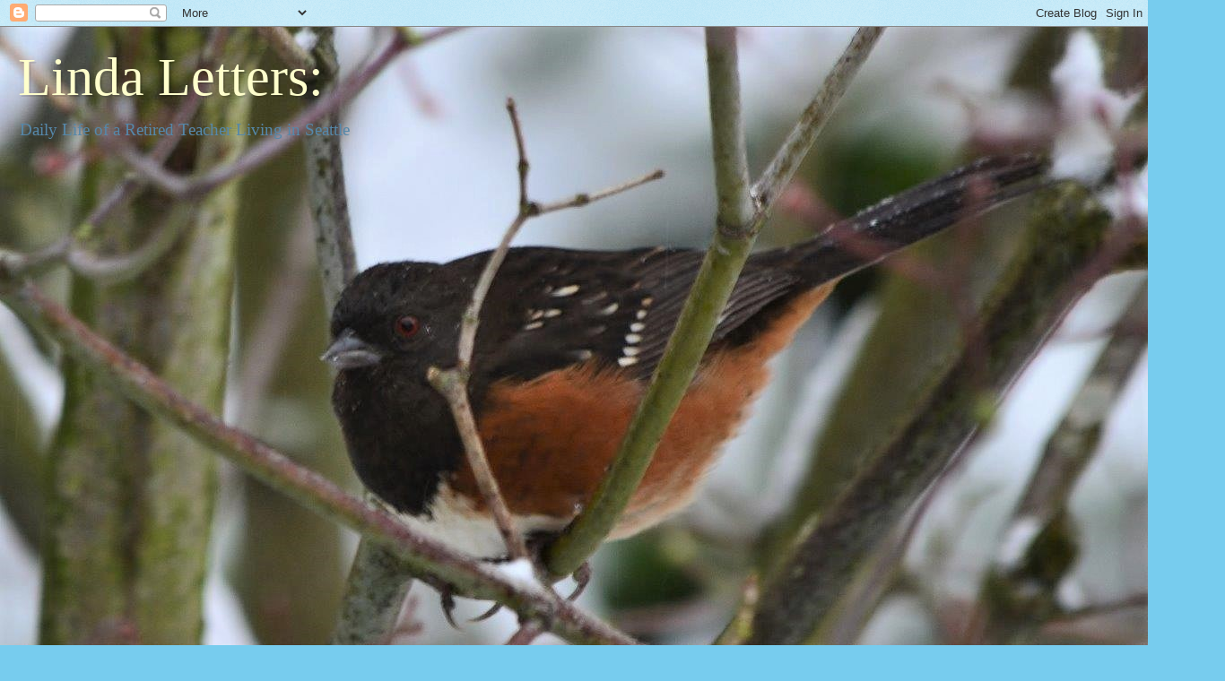

--- FILE ---
content_type: text/html; charset=UTF-8
request_url: https://lindaletters.blogspot.com/2008/05/
body_size: 32166
content:
<!DOCTYPE html>
<html class='v2' dir='ltr' lang='en'>
<head>
<link href='https://www.blogger.com/static/v1/widgets/335934321-css_bundle_v2.css' rel='stylesheet' type='text/css'/>
<meta content='width=1100' name='viewport'/>
<meta content='text/html; charset=UTF-8' http-equiv='Content-Type'/>
<meta content='blogger' name='generator'/>
<link href='https://lindaletters.blogspot.com/favicon.ico' rel='icon' type='image/x-icon'/>
<link href='https://lindaletters.blogspot.com/2008/05/' rel='canonical'/>
<link rel="alternate" type="application/atom+xml" title="Linda Letters: - Atom" href="https://lindaletters.blogspot.com/feeds/posts/default" />
<link rel="alternate" type="application/rss+xml" title="Linda Letters: - RSS" href="https://lindaletters.blogspot.com/feeds/posts/default?alt=rss" />
<link rel="service.post" type="application/atom+xml" title="Linda Letters: - Atom" href="https://www.blogger.com/feeds/7098032728450352522/posts/default" />
<!--Can't find substitution for tag [blog.ieCssRetrofitLinks]-->
<meta content='https://lindaletters.blogspot.com/2008/05/' property='og:url'/>
<meta content='Linda Letters:' property='og:title'/>
<meta content='Daily Life of a Retired Teacher Living in Seattle' property='og:description'/>
<title>Linda Letters:: May 2008</title>
<style id='page-skin-1' type='text/css'><!--
/*
-----------------------------------------------
Blogger Template Style
Name:     Watermark
Designer: Blogger
URL:      www.blogger.com
----------------------------------------------- */
/* Use this with templates/1ktemplate-*.html */
/* Content
----------------------------------------------- */
body {
font: normal normal 15px Georgia, Utopia, 'Palatino Linotype', Palatino, serif;
color: #333333;
background: #77ccee url(https://resources.blogblog.com/blogblog/data/1kt/watermark/body_background_flower.png) repeat scroll top center;
}
html body .content-outer {
min-width: 0;
max-width: 100%;
width: 100%;
}
.content-outer {
font-size: 92%;
}
a:link {
text-decoration:none;
color: #cc3300;
}
a:visited {
text-decoration:none;
color: #993322;
}
a:hover {
text-decoration:underline;
color: #ff3300;
}
.body-fauxcolumns .cap-top {
margin-top: 30px;
background: transparent none no-repeat scroll top left;
height: 0;
}
.content-inner {
padding: 0;
}
/* Header
----------------------------------------------- */
.header-inner .Header .titlewrapper,
.header-inner .Header .descriptionwrapper {
padding-left: 20px;
padding-right: 20px;
}
.Header h1 {
font: normal normal 60px Georgia, Utopia, 'Palatino Linotype', Palatino, serif;
color: #ffffcc;
text-shadow: 2px 2px rgba(0, 0, 0, .1);
}
.Header h1 a {
color: #ffffcc;
}
.Header .description {
font-size: 140%;
color: #5588aa;
}
/* Tabs
----------------------------------------------- */
.tabs-inner .section {
margin: 0 20px;
}
.tabs-inner .PageList, .tabs-inner .LinkList, .tabs-inner .Labels {
margin-left: -11px;
margin-right: -11px;
background-color: transparent;
border-top: 0 solid #ffffff;
border-bottom: 0 solid #ffffff;
-moz-box-shadow: 0 0 0 rgba(0, 0, 0, .3);
-webkit-box-shadow: 0 0 0 rgba(0, 0, 0, .3);
-goog-ms-box-shadow: 0 0 0 rgba(0, 0, 0, .3);
box-shadow: 0 0 0 rgba(0, 0, 0, .3);
}
.tabs-inner .PageList .widget-content,
.tabs-inner .LinkList .widget-content,
.tabs-inner .Labels .widget-content {
margin: -3px -11px;
background: transparent none  no-repeat scroll right;
}
.tabs-inner .widget ul {
padding: 2px 25px;
max-height: 34px;
background: transparent none no-repeat scroll left;
}
.tabs-inner .widget li {
border: none;
}
.tabs-inner .widget li a {
display: inline-block;
padding: .25em 1em;
font: normal normal 20px Georgia, Utopia, 'Palatino Linotype', Palatino, serif;
color: #cc3300;
border-right: 1px solid #77ccee;
}
.tabs-inner .widget li:first-child a {
border-left: 1px solid #77ccee;
}
.tabs-inner .widget li.selected a, .tabs-inner .widget li a:hover {
color: #000000;
}
/* Headings
----------------------------------------------- */
h2 {
font: normal normal 20px Georgia, Utopia, 'Palatino Linotype', Palatino, serif;
color: #336600;
margin: 0 0 .5em;
}
h2.date-header {
font: normal normal 18px Georgia, Utopia, 'Palatino Linotype', Palatino, serif;
color: #336600;
}
/* Main
----------------------------------------------- */
.main-inner .column-center-inner,
.main-inner .column-left-inner,
.main-inner .column-right-inner {
padding: 0 5px;
}
.main-outer {
margin-top: 100px;
background: #66bb33 url(https://resources.blogblog.com/blogblog/data/1kt/watermark/body_background_flower.png) repeat scroll top center;
}
.main-inner {
padding-top: 0;
}
.main-cap-top {
position: relative;
}
.main-cap-top .cap-right {
position: absolute;
height: 100px;
width: 100%;
bottom: 0;
background: transparent url(https://resources.blogblog.com/blogblog/data/1kt/watermark/main_cap_flower.png) repeat-x scroll bottom center;
}
.main-cap-top .cap-left {
position: absolute;
height: 245px;
width: 280px;
right: 0;
bottom: 0;
background: transparent url(https://resources.blogblog.com/blogblog/data/1kt/watermark/main_overlay_flower.png) no-repeat scroll bottom left;
}
/* Posts
----------------------------------------------- */
.post-outer {
padding: 15px 20px;
margin: 0 0 25px;
background: transparent url(https://resources.blogblog.com/blogblog/data/1kt/watermark/post_background_birds.png) repeat scroll top left;
_background-image: none;
border: dotted 1px transparent;
-moz-box-shadow: 0 0 0 rgba(0, 0, 0, .1);
-webkit-box-shadow: 0 0 0 rgba(0, 0, 0, .1);
-goog-ms-box-shadow: 0 0 0 rgba(0, 0, 0, .1);
box-shadow: 0 0 0 rgba(0, 0, 0, .1);
}
h3.post-title {
font: normal normal 30px Georgia, Utopia, 'Palatino Linotype', Palatino, serif;
margin: 0;
}
.comments h4 {
font: normal normal 30px Georgia, Utopia, 'Palatino Linotype', Palatino, serif;
margin: 1em 0 0;
}
.post-body {
font-size: 105%;
line-height: 1.5;
position: relative;
}
.post-header {
margin: 0 0 1em;
color: #997755;
}
.post-footer {
margin: 10px 0 0;
padding: 10px 0 0;
color: #997755;
border-top: dashed 1px #777777;
}
#blog-pager {
font-size: 140%
}
#comments .comment-author {
padding-top: 1.5em;
border-top: dashed 1px #777777;
background-position: 0 1.5em;
}
#comments .comment-author:first-child {
padding-top: 0;
border-top: none;
}
.avatar-image-container {
margin: .2em 0 0;
}
/* Comments
----------------------------------------------- */
.comments .comments-content .icon.blog-author {
background-repeat: no-repeat;
background-image: url([data-uri]);
}
.comments .comments-content .loadmore a {
border-top: 1px solid #777777;
border-bottom: 1px solid #777777;
}
.comments .continue {
border-top: 2px solid #777777;
}
/* Widgets
----------------------------------------------- */
.widget ul, .widget #ArchiveList ul.flat {
padding: 0;
list-style: none;
}
.widget ul li, .widget #ArchiveList ul.flat li {
padding: .35em 0;
text-indent: 0;
border-top: dashed 1px #777777;
}
.widget ul li:first-child, .widget #ArchiveList ul.flat li:first-child {
border-top: none;
}
.widget .post-body ul {
list-style: disc;
}
.widget .post-body ul li {
border: none;
}
.widget .zippy {
color: #777777;
}
.post-body img, .post-body .tr-caption-container, .Profile img, .Image img,
.BlogList .item-thumbnail img {
padding: 5px;
background: #fff;
-moz-box-shadow: 1px 1px 5px rgba(0, 0, 0, .5);
-webkit-box-shadow: 1px 1px 5px rgba(0, 0, 0, .5);
-goog-ms-box-shadow: 1px 1px 5px rgba(0, 0, 0, .5);
box-shadow: 1px 1px 5px rgba(0, 0, 0, .5);
}
.post-body img, .post-body .tr-caption-container {
padding: 8px;
}
.post-body .tr-caption-container {
color: #333333;
}
.post-body .tr-caption-container img {
padding: 0;
background: transparent;
border: none;
-moz-box-shadow: 0 0 0 rgba(0, 0, 0, .1);
-webkit-box-shadow: 0 0 0 rgba(0, 0, 0, .1);
-goog-ms-box-shadow: 0 0 0 rgba(0, 0, 0, .1);
box-shadow: 0 0 0 rgba(0, 0, 0, .1);
}
/* Footer
----------------------------------------------- */
.footer-outer {
color:#ffffff;
background: #331100 url(https://resources.blogblog.com/blogblog/data/1kt/watermark/body_background_navigator.png) repeat scroll top left;
}
.footer-outer a {
color: #ffdd99;
}
.footer-outer a:visited {
color: #eecc77;
}
.footer-outer a:hover {
color: #ffffcc;
}
.footer-outer .widget h2 {
color: #ffffff;
}
/* Mobile
----------------------------------------------- */
body.mobile  {
background-size: 100% auto;
}
.mobile .body-fauxcolumn-outer {
background: transparent none repeat scroll top left;
}
html .mobile .mobile-date-outer {
border-bottom: none;
background: transparent url(https://resources.blogblog.com/blogblog/data/1kt/watermark/post_background_birds.png) repeat scroll top left;
_background-image: none;
margin-bottom: 10px;
}
.mobile .main-inner .date-outer {
padding: 0;
}
.mobile .main-inner .date-header {
margin: 10px;
}
.mobile .main-cap-top {
z-index: -1;
}
.mobile .content-outer {
font-size: 100%;
}
.mobile .post-outer {
padding: 10px;
}
.mobile .main-cap-top .cap-left {
background: transparent none no-repeat scroll bottom left;
}
.mobile .body-fauxcolumns .cap-top {
margin: 0;
}
.mobile-link-button {
background: transparent url(https://resources.blogblog.com/blogblog/data/1kt/watermark/post_background_birds.png) repeat scroll top left;
}
.mobile-link-button a:link, .mobile-link-button a:visited {
color: #cc3300;
}
.mobile-index-date .date-header {
color: #336600;
}
.mobile-index-contents {
color: #333333;
}
.mobile .tabs-inner .section {
margin: 0;
}
.mobile .tabs-inner .PageList {
margin-left: 0;
margin-right: 0;
}
.mobile .tabs-inner .PageList .widget-content {
margin: 0;
color: #000000;
background: transparent url(https://resources.blogblog.com/blogblog/data/1kt/watermark/post_background_birds.png) repeat scroll top left;
}
.mobile .tabs-inner .PageList .widget-content .pagelist-arrow {
border-left: 1px solid #77ccee;
}

--></style>
<style id='template-skin-1' type='text/css'><!--
body {
min-width: 1282px;
}
.content-outer, .content-fauxcolumn-outer, .region-inner {
min-width: 1282px;
max-width: 1282px;
_width: 1282px;
}
.main-inner .columns {
padding-left: 0px;
padding-right: 186px;
}
.main-inner .fauxcolumn-center-outer {
left: 0px;
right: 186px;
/* IE6 does not respect left and right together */
_width: expression(this.parentNode.offsetWidth -
parseInt("0px") -
parseInt("186px") + 'px');
}
.main-inner .fauxcolumn-left-outer {
width: 0px;
}
.main-inner .fauxcolumn-right-outer {
width: 186px;
}
.main-inner .column-left-outer {
width: 0px;
right: 100%;
margin-left: -0px;
}
.main-inner .column-right-outer {
width: 186px;
margin-right: -186px;
}
#layout {
min-width: 0;
}
#layout .content-outer {
min-width: 0;
width: 800px;
}
#layout .region-inner {
min-width: 0;
width: auto;
}
body#layout div.add_widget {
padding: 8px;
}
body#layout div.add_widget a {
margin-left: 32px;
}
--></style>
<link href='https://www.blogger.com/dyn-css/authorization.css?targetBlogID=7098032728450352522&amp;zx=a72edaab-4590-458a-9fdb-4a03fa36c154' media='none' onload='if(media!=&#39;all&#39;)media=&#39;all&#39;' rel='stylesheet'/><noscript><link href='https://www.blogger.com/dyn-css/authorization.css?targetBlogID=7098032728450352522&amp;zx=a72edaab-4590-458a-9fdb-4a03fa36c154' rel='stylesheet'/></noscript>
<meta name='google-adsense-platform-account' content='ca-host-pub-1556223355139109'/>
<meta name='google-adsense-platform-domain' content='blogspot.com'/>

</head>
<body class='loading variant-flower'>
<div class='navbar section' id='navbar' name='Navbar'><div class='widget Navbar' data-version='1' id='Navbar1'><script type="text/javascript">
    function setAttributeOnload(object, attribute, val) {
      if(window.addEventListener) {
        window.addEventListener('load',
          function(){ object[attribute] = val; }, false);
      } else {
        window.attachEvent('onload', function(){ object[attribute] = val; });
      }
    }
  </script>
<div id="navbar-iframe-container"></div>
<script type="text/javascript" src="https://apis.google.com/js/platform.js"></script>
<script type="text/javascript">
      gapi.load("gapi.iframes:gapi.iframes.style.bubble", function() {
        if (gapi.iframes && gapi.iframes.getContext) {
          gapi.iframes.getContext().openChild({
              url: 'https://www.blogger.com/navbar/7098032728450352522?origin\x3dhttps://lindaletters.blogspot.com',
              where: document.getElementById("navbar-iframe-container"),
              id: "navbar-iframe"
          });
        }
      });
    </script><script type="text/javascript">
(function() {
var script = document.createElement('script');
script.type = 'text/javascript';
script.src = '//pagead2.googlesyndication.com/pagead/js/google_top_exp.js';
var head = document.getElementsByTagName('head')[0];
if (head) {
head.appendChild(script);
}})();
</script>
</div></div>
<div class='body-fauxcolumns'>
<div class='fauxcolumn-outer body-fauxcolumn-outer'>
<div class='cap-top'>
<div class='cap-left'></div>
<div class='cap-right'></div>
</div>
<div class='fauxborder-left'>
<div class='fauxborder-right'></div>
<div class='fauxcolumn-inner'>
</div>
</div>
<div class='cap-bottom'>
<div class='cap-left'></div>
<div class='cap-right'></div>
</div>
</div>
</div>
<div class='content'>
<div class='content-fauxcolumns'>
<div class='fauxcolumn-outer content-fauxcolumn-outer'>
<div class='cap-top'>
<div class='cap-left'></div>
<div class='cap-right'></div>
</div>
<div class='fauxborder-left'>
<div class='fauxborder-right'></div>
<div class='fauxcolumn-inner'>
</div>
</div>
<div class='cap-bottom'>
<div class='cap-left'></div>
<div class='cap-right'></div>
</div>
</div>
</div>
<div class='content-outer'>
<div class='content-cap-top cap-top'>
<div class='cap-left'></div>
<div class='cap-right'></div>
</div>
<div class='fauxborder-left content-fauxborder-left'>
<div class='fauxborder-right content-fauxborder-right'></div>
<div class='content-inner'>
<header>
<div class='header-outer'>
<div class='header-cap-top cap-top'>
<div class='cap-left'></div>
<div class='cap-right'></div>
</div>
<div class='fauxborder-left header-fauxborder-left'>
<div class='fauxborder-right header-fauxborder-right'></div>
<div class='region-inner header-inner'>
<div class='header section' id='header' name='Header'><div class='widget Header' data-version='1' id='Header1'>
<div id='header-inner' style='background-image: url("https://blogger.googleusercontent.com/img/a/AVvXsEiK4u7czybpXDULLUg6T-ixGsuGrXQdKBf0vSHKMxrJEOtc6qDri-vS1YH5lK80M9mvc0DS-Y3wixJ1oP7fREl8Bza0sCsmstkuGv3DkppavW1oZ1pu6OwTwCnZwqm4eiM8c4Pphf5a_0MInoO6GRVtONYs3Q0iZNRNaKbAS9fnSAFcwjajNQp57lk6cnU=s1280"); background-position: left; width: 1280px; min-height: 854px; _height: 854px; background-repeat: no-repeat; '>
<div class='titlewrapper' style='background: transparent'>
<h1 class='title' style='background: transparent; border-width: 0px'>
<a href='https://lindaletters.blogspot.com/'>
Linda Letters:
</a>
</h1>
</div>
<div class='descriptionwrapper'>
<p class='description'><span>Daily Life of a Retired Teacher Living in Seattle</span></p>
</div>
</div>
</div></div>
</div>
</div>
<div class='header-cap-bottom cap-bottom'>
<div class='cap-left'></div>
<div class='cap-right'></div>
</div>
</div>
</header>
<div class='tabs-outer'>
<div class='tabs-cap-top cap-top'>
<div class='cap-left'></div>
<div class='cap-right'></div>
</div>
<div class='fauxborder-left tabs-fauxborder-left'>
<div class='fauxborder-right tabs-fauxborder-right'></div>
<div class='region-inner tabs-inner'>
<div class='tabs no-items section' id='crosscol' name='Cross-Column'></div>
<div class='tabs no-items section' id='crosscol-overflow' name='Cross-Column 2'></div>
</div>
</div>
<div class='tabs-cap-bottom cap-bottom'>
<div class='cap-left'></div>
<div class='cap-right'></div>
</div>
</div>
<div class='main-outer'>
<div class='main-cap-top cap-top'>
<div class='cap-left'></div>
<div class='cap-right'></div>
</div>
<div class='fauxborder-left main-fauxborder-left'>
<div class='fauxborder-right main-fauxborder-right'></div>
<div class='region-inner main-inner'>
<div class='columns fauxcolumns'>
<div class='fauxcolumn-outer fauxcolumn-center-outer'>
<div class='cap-top'>
<div class='cap-left'></div>
<div class='cap-right'></div>
</div>
<div class='fauxborder-left'>
<div class='fauxborder-right'></div>
<div class='fauxcolumn-inner'>
</div>
</div>
<div class='cap-bottom'>
<div class='cap-left'></div>
<div class='cap-right'></div>
</div>
</div>
<div class='fauxcolumn-outer fauxcolumn-left-outer'>
<div class='cap-top'>
<div class='cap-left'></div>
<div class='cap-right'></div>
</div>
<div class='fauxborder-left'>
<div class='fauxborder-right'></div>
<div class='fauxcolumn-inner'>
</div>
</div>
<div class='cap-bottom'>
<div class='cap-left'></div>
<div class='cap-right'></div>
</div>
</div>
<div class='fauxcolumn-outer fauxcolumn-right-outer'>
<div class='cap-top'>
<div class='cap-left'></div>
<div class='cap-right'></div>
</div>
<div class='fauxborder-left'>
<div class='fauxborder-right'></div>
<div class='fauxcolumn-inner'>
</div>
</div>
<div class='cap-bottom'>
<div class='cap-left'></div>
<div class='cap-right'></div>
</div>
</div>
<!-- corrects IE6 width calculation -->
<div class='columns-inner'>
<div class='column-center-outer'>
<div class='column-center-inner'>
<div class='main section' id='main' name='Main'><div class='widget Blog' data-version='1' id='Blog1'>
<div class='blog-posts hfeed'>

          <div class="date-outer">
        
<h2 class='date-header'><span>Thursday, May 29, 2008</span></h2>

          <div class="date-posts">
        
<div class='post-outer'>
<div class='post hentry uncustomized-post-template' itemprop='blogPost' itemscope='itemscope' itemtype='http://schema.org/BlogPosting'>
<meta content='https://blogger.googleusercontent.com/img/b/R29vZ2xl/AVvXsEgY3yAnk10DPpGHwpc2hlN6skhN-W7sbTvoEvfLPPrQNeOR1EDkGuYBvyXhKXBkKBEYIH-LPYkeiiPgARgFouAn3SvXM8K9GHYqC_G-rLkbJWUEVSmyQTvQ6QXdCiz2qejnubt3lnjcl4L9/s320/100-0011_IMG.JPG' itemprop='image_url'/>
<meta content='7098032728450352522' itemprop='blogId'/>
<meta content='5383976433033662337' itemprop='postId'/>
<a name='5383976433033662337'></a>
<h3 class='post-title entry-title' itemprop='name'>
<a href='https://lindaletters.blogspot.com/2008/05/tags.html'>Tags</a>
</h3>
<div class='post-header'>
<div class='post-header-line-1'></div>
</div>
<div class='post-body entry-content' id='post-body-5383976433033662337' itemprop='description articleBody'>
<a href="https://blogger.googleusercontent.com/img/b/R29vZ2xl/AVvXsEgY3yAnk10DPpGHwpc2hlN6skhN-W7sbTvoEvfLPPrQNeOR1EDkGuYBvyXhKXBkKBEYIH-LPYkeiiPgARgFouAn3SvXM8K9GHYqC_G-rLkbJWUEVSmyQTvQ6QXdCiz2qejnubt3lnjcl4L9/s1600-h/100-0011_IMG.JPG"><img alt="" border="0" id="BLOGGER_PHOTO_ID_5205946646148995490" src="https://blogger.googleusercontent.com/img/b/R29vZ2xl/AVvXsEgY3yAnk10DPpGHwpc2hlN6skhN-W7sbTvoEvfLPPrQNeOR1EDkGuYBvyXhKXBkKBEYIH-LPYkeiiPgARgFouAn3SvXM8K9GHYqC_G-rLkbJWUEVSmyQTvQ6QXdCiz2qejnubt3lnjcl4L9/s320/100-0011_IMG.JPG" style="FLOAT: left; MARGIN: 0px 10px 10px 0px; CURSOR: hand" /></a>
<div>'Columbine' is a word that recalls anguish to some folks in Colorado, and yet that school of infamy is named after the beautiful state flower.  That same flower, in many shades and hues, is blooming all over my garden and is to me a thing of beauty.  </div><div>All of this is just a filler for the real purpose for my second posting today.  I discovered that Lin, one of my few readers, has "tagged" me in a blog network, which means I am supposed to write a title for my memoirs in six words, and then ask five others to do the same.  I don't have five readers that leave comments, and my friend and family network would not really be interested in playing the game.  But for Lin, my faithful reader out there in Utah, I will attempt such an exercise.  </div><div>I just had a fun conversation with my daughter Jill, who is in the process of packing up herself and her two preschool age kids to fly to Seattle tomorrow for a three week visit.  We are all very excited.  Issac, five years old, is now very experienced at this process and remembers everything.  So of course, each year the same people must be seen, the same places must be visited, and everything done the "right" way.  Jill and I laughed because this is just how she and her brother were, and we sometimes wished we were those kinds of parents who didn't establish traditions.  History repeats itself with my daughter and her children.  This is just another of life's lessons.  And that brings me to my title:  Learning Life's Lessons All Life Long.</div><div> </div>
<div style='clear: both;'></div>
</div>
<div class='post-footer'>
<div class='post-footer-line post-footer-line-1'>
<span class='post-author vcard'>
</span>
<span class='post-timestamp'>
at
<meta content='https://lindaletters.blogspot.com/2008/05/tags.html' itemprop='url'/>
<a class='timestamp-link' href='https://lindaletters.blogspot.com/2008/05/tags.html' rel='bookmark' title='permanent link'><abbr class='published' itemprop='datePublished' title='2008-05-29T16:23:00-07:00'>May 29, 2008</abbr></a>
</span>
<span class='post-comment-link'>
<a class='comment-link' href='https://lindaletters.blogspot.com/2008/05/tags.html#comment-form' onclick=''>
2 comments:
  </a>
</span>
<span class='post-icons'>
<span class='item-action'>
<a href='https://www.blogger.com/email-post/7098032728450352522/5383976433033662337' title='Email Post'>
<img alt='' class='icon-action' height='13' src='https://resources.blogblog.com/img/icon18_email.gif' width='18'/>
</a>
</span>
<span class='item-control blog-admin pid-375301082'>
<a href='https://www.blogger.com/post-edit.g?blogID=7098032728450352522&postID=5383976433033662337&from=pencil' title='Edit Post'>
<img alt='' class='icon-action' height='18' src='https://resources.blogblog.com/img/icon18_edit_allbkg.gif' width='18'/>
</a>
</span>
</span>
<div class='post-share-buttons goog-inline-block'>
<a class='goog-inline-block share-button sb-email' href='https://www.blogger.com/share-post.g?blogID=7098032728450352522&postID=5383976433033662337&target=email' target='_blank' title='Email This'><span class='share-button-link-text'>Email This</span></a><a class='goog-inline-block share-button sb-blog' href='https://www.blogger.com/share-post.g?blogID=7098032728450352522&postID=5383976433033662337&target=blog' onclick='window.open(this.href, "_blank", "height=270,width=475"); return false;' target='_blank' title='BlogThis!'><span class='share-button-link-text'>BlogThis!</span></a><a class='goog-inline-block share-button sb-twitter' href='https://www.blogger.com/share-post.g?blogID=7098032728450352522&postID=5383976433033662337&target=twitter' target='_blank' title='Share to X'><span class='share-button-link-text'>Share to X</span></a><a class='goog-inline-block share-button sb-facebook' href='https://www.blogger.com/share-post.g?blogID=7098032728450352522&postID=5383976433033662337&target=facebook' onclick='window.open(this.href, "_blank", "height=430,width=640"); return false;' target='_blank' title='Share to Facebook'><span class='share-button-link-text'>Share to Facebook</span></a><a class='goog-inline-block share-button sb-pinterest' href='https://www.blogger.com/share-post.g?blogID=7098032728450352522&postID=5383976433033662337&target=pinterest' target='_blank' title='Share to Pinterest'><span class='share-button-link-text'>Share to Pinterest</span></a>
</div>
</div>
<div class='post-footer-line post-footer-line-2'>
<span class='post-labels'>
</span>
</div>
<div class='post-footer-line post-footer-line-3'>
<span class='post-location'>
</span>
</div>
</div>
</div>
</div>
<div class='post-outer'>
<div class='post hentry uncustomized-post-template' itemprop='blogPost' itemscope='itemscope' itemtype='http://schema.org/BlogPosting'>
<meta content='7098032728450352522' itemprop='blogId'/>
<meta content='7097955775572857343' itemprop='postId'/>
<a name='7097955775572857343'></a>
<h3 class='post-title entry-title' itemprop='name'>
<a href='https://lindaletters.blogspot.com/2008/05/hot-air.html'>Hot Air</a>
</h3>
<div class='post-header'>
<div class='post-header-line-1'></div>
</div>
<div class='post-body entry-content' id='post-body-7097955775572857343' itemprop='description articleBody'>
My title today is borrowed for the blog of Michelle <span class="blsp-spelling-error" id="SPELLING_ERROR_0">Malkin</span>.  I have spent the last 45 minutes getting up to speed on who the hell this Michelle is, in light of the flap over Rachael Ray's scarf in her <span class="blsp-spelling-error" id="SPELLING_ERROR_1">Dunkin</span>' Donuts ad.  After some study, I discovered why I didn't know who she was.  I don't usually read or watch her kind of stuff.  What "kind of stuff" is that?  Well, the scarf incident should give you some clue.  Google the Michelle <span class="blsp-spelling-error" id="SPELLING_ERROR_2">Malkin</span> <span class="blsp-spelling-error" id="SPELLING_ERROR_3">Wikipedia</span> site for more.  There, among other gems, you will find that she wrote a book titled <em>In Defense of Interment: The Case for 'Racial Profiling' in World War II and the War on Terror.  </em>You will also see that she is the daughter of Filipino immigrants.    Branded by liberal opposition as the Asian Ann <span class="blsp-spelling-error" id="SPELLING_ERROR_4">Coulter</span>, she responded that she is "not Asian, I'm an American, and as to the comparison with Ann, I consider that as a sort of compliment.  I admire Ann <span class="blsp-spelling-error" id="SPELLING_ERROR_5">Coulter</span>".  Some role model.
I also checked out a bit of her blog, where I found again her focus on "<span class="blsp-spelling-error" id="SPELLING_ERROR_6">jihadists</span>", and the whole campaign of fear mongering.  She is also in a running battle with Keith <span class="blsp-spelling-error" id="SPELLING_ERROR_7">Olbermann</span> of <span class="blsp-spelling-error" id="SPELLING_ERROR_8">MSNBC's</span> <em>Countdown</em>.  Now I watch Keith often, and while I agree that he can get carried away, I find it interesting and amusing that as one of the few openly liberal voices in mainstream ( albeit cable) media, he has become the devil incarnate to the <em>many</em> rabid voices of right wing conservatism, of which Michelle <span class="blsp-spelling-error" id="SPELLING_ERROR_9">Malkin</span> is a member. 
Before going on line, I read an editorial in the Seattle PI about the "ambition gap", the reason that there are so few women in elected office.  It seems there is a gap in the drive of ambition between men and women.  In light of the Scott McClellan book and it's quotes about Bush seeking "greatness" by being a "war president", spare me male ambition.  Michelle <span class="blsp-spelling-error" id="SPELLING_ERROR_10">Malkin</span> seems to have been blessed with a full dose.
It would be easy for me to get caught up in all of this political "hot air".  I do enjoy a good exchange of ideas.  But there is something evil in the <span class="blsp-spelling-error" id="SPELLING_ERROR_11">hate mongering</span> so prevalent in much of it.  I think I need to go out into my garden and let the fresh air clean out my mind.
<div style='clear: both;'></div>
</div>
<div class='post-footer'>
<div class='post-footer-line post-footer-line-1'>
<span class='post-author vcard'>
</span>
<span class='post-timestamp'>
at
<meta content='https://lindaletters.blogspot.com/2008/05/hot-air.html' itemprop='url'/>
<a class='timestamp-link' href='https://lindaletters.blogspot.com/2008/05/hot-air.html' rel='bookmark' title='permanent link'><abbr class='published' itemprop='datePublished' title='2008-05-29T10:37:00-07:00'>May 29, 2008</abbr></a>
</span>
<span class='post-comment-link'>
<a class='comment-link' href='https://lindaletters.blogspot.com/2008/05/hot-air.html#comment-form' onclick=''>
3 comments:
  </a>
</span>
<span class='post-icons'>
<span class='item-action'>
<a href='https://www.blogger.com/email-post/7098032728450352522/7097955775572857343' title='Email Post'>
<img alt='' class='icon-action' height='13' src='https://resources.blogblog.com/img/icon18_email.gif' width='18'/>
</a>
</span>
<span class='item-control blog-admin pid-375301082'>
<a href='https://www.blogger.com/post-edit.g?blogID=7098032728450352522&postID=7097955775572857343&from=pencil' title='Edit Post'>
<img alt='' class='icon-action' height='18' src='https://resources.blogblog.com/img/icon18_edit_allbkg.gif' width='18'/>
</a>
</span>
</span>
<div class='post-share-buttons goog-inline-block'>
<a class='goog-inline-block share-button sb-email' href='https://www.blogger.com/share-post.g?blogID=7098032728450352522&postID=7097955775572857343&target=email' target='_blank' title='Email This'><span class='share-button-link-text'>Email This</span></a><a class='goog-inline-block share-button sb-blog' href='https://www.blogger.com/share-post.g?blogID=7098032728450352522&postID=7097955775572857343&target=blog' onclick='window.open(this.href, "_blank", "height=270,width=475"); return false;' target='_blank' title='BlogThis!'><span class='share-button-link-text'>BlogThis!</span></a><a class='goog-inline-block share-button sb-twitter' href='https://www.blogger.com/share-post.g?blogID=7098032728450352522&postID=7097955775572857343&target=twitter' target='_blank' title='Share to X'><span class='share-button-link-text'>Share to X</span></a><a class='goog-inline-block share-button sb-facebook' href='https://www.blogger.com/share-post.g?blogID=7098032728450352522&postID=7097955775572857343&target=facebook' onclick='window.open(this.href, "_blank", "height=430,width=640"); return false;' target='_blank' title='Share to Facebook'><span class='share-button-link-text'>Share to Facebook</span></a><a class='goog-inline-block share-button sb-pinterest' href='https://www.blogger.com/share-post.g?blogID=7098032728450352522&postID=7097955775572857343&target=pinterest' target='_blank' title='Share to Pinterest'><span class='share-button-link-text'>Share to Pinterest</span></a>
</div>
</div>
<div class='post-footer-line post-footer-line-2'>
<span class='post-labels'>
</span>
</div>
<div class='post-footer-line post-footer-line-3'>
<span class='post-location'>
</span>
</div>
</div>
</div>
</div>

          </div></div>
        

          <div class="date-outer">
        
<h2 class='date-header'><span>Monday, May 26, 2008</span></h2>

          <div class="date-posts">
        
<div class='post-outer'>
<div class='post hentry uncustomized-post-template' itemprop='blogPost' itemscope='itemscope' itemtype='http://schema.org/BlogPosting'>
<meta content='https://blogger.googleusercontent.com/img/b/R29vZ2xl/AVvXsEh_K1vHpGFX_xHCG2ivvycQhRX696eetovwmQE8PDjDjgPM0QawUcppIA18xuWkCc_fICoWqI5PZS_nQhnN-2drI_jJynvyJtShriqaRbLeJMBZyCl2FqU_8Q6A3e9dMxP6PfXfH1TW8f4p/s320/IMG_0092.JPG' itemprop='image_url'/>
<meta content='7098032728450352522' itemprop='blogId'/>
<meta content='987193639838903773' itemprop='postId'/>
<a name='987193639838903773'></a>
<h3 class='post-title entry-title' itemprop='name'>
<a href='https://lindaletters.blogspot.com/2008/05/on-memorial-day.html'>On Memorial Day</a>
</h3>
<div class='post-header'>
<div class='post-header-line-1'></div>
</div>
<div class='post-body entry-content' id='post-body-987193639838903773' itemprop='description articleBody'>
<a href="https://blogger.googleusercontent.com/img/b/R29vZ2xl/AVvXsEh_K1vHpGFX_xHCG2ivvycQhRX696eetovwmQE8PDjDjgPM0QawUcppIA18xuWkCc_fICoWqI5PZS_nQhnN-2drI_jJynvyJtShriqaRbLeJMBZyCl2FqU_8Q6A3e9dMxP6PfXfH1TW8f4p/s1600-h/IMG_0092.JPG"><img alt="" border="0" id="BLOGGER_PHOTO_ID_5204690776236808578" src="https://blogger.googleusercontent.com/img/b/R29vZ2xl/AVvXsEh_K1vHpGFX_xHCG2ivvycQhRX696eetovwmQE8PDjDjgPM0QawUcppIA18xuWkCc_fICoWqI5PZS_nQhnN-2drI_jJynvyJtShriqaRbLeJMBZyCl2FqU_8Q6A3e9dMxP6PfXfH1TW8f4p/s320/IMG_0092.JPG" style="FLOAT: left; MARGIN: 0px 10px 10px 0px; CURSOR: hand" /></a>
<div>Whether you believe in the rightness of wrongness of war, you must understand it's toll in human terms.</div><div>War means killing, war means death, to soldiers, sailors, airmen and civilians. Each death has a ripple effect because that someone was a son or daughter, brother or sister, husband or wife, father or mother, and that death left a hole in a family that impacts the lives of those family members for generations.</div><div>Recently I visited battlefields in Holland and France where men fought and died, believing in their cause or following orders, acting with courage or out of fear. Civilian families were destroyed in their farms and villages. As I said then, war creates heroes, but war is hell. Soldiers will do what they are sent to do and make the ultimate sacrifice to do it. We must be very careful of what we ask them to do.</div><div>With each war we hope it will be the last. Yet we have potential leaders who tell us that there will be other wars. Why must there be? Europe fought on their homeland. They are not so anxious for more war. Are they wiser for their suffering? Must whole generations be lost to guns and bombs because of a tyrant? Isn't it time to find a new way?</div><div>We can remember our war dead best by putting an end to those rows of white crosses. We can find a new way. We must.</div>
<div style='clear: both;'></div>
</div>
<div class='post-footer'>
<div class='post-footer-line post-footer-line-1'>
<span class='post-author vcard'>
</span>
<span class='post-timestamp'>
at
<meta content='https://lindaletters.blogspot.com/2008/05/on-memorial-day.html' itemprop='url'/>
<a class='timestamp-link' href='https://lindaletters.blogspot.com/2008/05/on-memorial-day.html' rel='bookmark' title='permanent link'><abbr class='published' itemprop='datePublished' title='2008-05-26T07:12:00-07:00'>May 26, 2008</abbr></a>
</span>
<span class='post-comment-link'>
<a class='comment-link' href='https://lindaletters.blogspot.com/2008/05/on-memorial-day.html#comment-form' onclick=''>
4 comments:
  </a>
</span>
<span class='post-icons'>
<span class='item-action'>
<a href='https://www.blogger.com/email-post/7098032728450352522/987193639838903773' title='Email Post'>
<img alt='' class='icon-action' height='13' src='https://resources.blogblog.com/img/icon18_email.gif' width='18'/>
</a>
</span>
<span class='item-control blog-admin pid-375301082'>
<a href='https://www.blogger.com/post-edit.g?blogID=7098032728450352522&postID=987193639838903773&from=pencil' title='Edit Post'>
<img alt='' class='icon-action' height='18' src='https://resources.blogblog.com/img/icon18_edit_allbkg.gif' width='18'/>
</a>
</span>
</span>
<div class='post-share-buttons goog-inline-block'>
<a class='goog-inline-block share-button sb-email' href='https://www.blogger.com/share-post.g?blogID=7098032728450352522&postID=987193639838903773&target=email' target='_blank' title='Email This'><span class='share-button-link-text'>Email This</span></a><a class='goog-inline-block share-button sb-blog' href='https://www.blogger.com/share-post.g?blogID=7098032728450352522&postID=987193639838903773&target=blog' onclick='window.open(this.href, "_blank", "height=270,width=475"); return false;' target='_blank' title='BlogThis!'><span class='share-button-link-text'>BlogThis!</span></a><a class='goog-inline-block share-button sb-twitter' href='https://www.blogger.com/share-post.g?blogID=7098032728450352522&postID=987193639838903773&target=twitter' target='_blank' title='Share to X'><span class='share-button-link-text'>Share to X</span></a><a class='goog-inline-block share-button sb-facebook' href='https://www.blogger.com/share-post.g?blogID=7098032728450352522&postID=987193639838903773&target=facebook' onclick='window.open(this.href, "_blank", "height=430,width=640"); return false;' target='_blank' title='Share to Facebook'><span class='share-button-link-text'>Share to Facebook</span></a><a class='goog-inline-block share-button sb-pinterest' href='https://www.blogger.com/share-post.g?blogID=7098032728450352522&postID=987193639838903773&target=pinterest' target='_blank' title='Share to Pinterest'><span class='share-button-link-text'>Share to Pinterest</span></a>
</div>
</div>
<div class='post-footer-line post-footer-line-2'>
<span class='post-labels'>
</span>
</div>
<div class='post-footer-line post-footer-line-3'>
<span class='post-location'>
</span>
</div>
</div>
</div>
</div>

          </div></div>
        

          <div class="date-outer">
        
<h2 class='date-header'><span>Tuesday, May 20, 2008</span></h2>

          <div class="date-posts">
        
<div class='post-outer'>
<div class='post hentry uncustomized-post-template' itemprop='blogPost' itemscope='itemscope' itemtype='http://schema.org/BlogPosting'>
<meta content='https://blogger.googleusercontent.com/img/b/R29vZ2xl/AVvXsEgFpkuSJTMzaqSn4_JpTwrMZgtbrAGru9WZaeglN1Cca7EVP-a9OHo4YSHugKEY6-vVcJKBWcPyaIsSxdt6t-zuPua-755W7XZLdGEmqmTSl7bfQox6msOEKNW2khq71JKcGrrzG0kWtybR/s320/100_0001.JPG' itemprop='image_url'/>
<meta content='7098032728450352522' itemprop='blogId'/>
<meta content='6894110021678486385' itemprop='postId'/>
<a name='6894110021678486385'></a>
<h3 class='post-title entry-title' itemprop='name'>
<a href='https://lindaletters.blogspot.com/2008/05/rainy-day.html'>Rainy Day</a>
</h3>
<div class='post-header'>
<div class='post-header-line-1'></div>
</div>
<div class='post-body entry-content' id='post-body-6894110021678486385' itemprop='description articleBody'>
<a href="https://blogger.googleusercontent.com/img/b/R29vZ2xl/AVvXsEgFpkuSJTMzaqSn4_JpTwrMZgtbrAGru9WZaeglN1Cca7EVP-a9OHo4YSHugKEY6-vVcJKBWcPyaIsSxdt6t-zuPua-755W7XZLdGEmqmTSl7bfQox6msOEKNW2khq71JKcGrrzG0kWtybR/s1600-h/100_0001.JPG"><img alt="" border="0" id="BLOGGER_PHOTO_ID_5202573719555289138" src="https://blogger.googleusercontent.com/img/b/R29vZ2xl/AVvXsEgFpkuSJTMzaqSn4_JpTwrMZgtbrAGru9WZaeglN1Cca7EVP-a9OHo4YSHugKEY6-vVcJKBWcPyaIsSxdt6t-zuPua-755W7XZLdGEmqmTSl7bfQox6msOEKNW2khq71JKcGrrzG0kWtybR/s320/100_0001.JPG" style="FLOAT: left; MARGIN: 0px 10px 10px 0px; CURSOR: hand" /></a>
<div>Ahh. I didn't think I would be happy when the rain returned, but I am. Everything looks so fresh, so lush and dripping. And I can take the day off. I can enjoy the results of my gardening from the window and not have to get down in the dirt. I am loving being lazy today!</div><div> </div><div>(Photo taken yesterday before the rain)</div>
<div style='clear: both;'></div>
</div>
<div class='post-footer'>
<div class='post-footer-line post-footer-line-1'>
<span class='post-author vcard'>
</span>
<span class='post-timestamp'>
at
<meta content='https://lindaletters.blogspot.com/2008/05/rainy-day.html' itemprop='url'/>
<a class='timestamp-link' href='https://lindaletters.blogspot.com/2008/05/rainy-day.html' rel='bookmark' title='permanent link'><abbr class='published' itemprop='datePublished' title='2008-05-20T10:37:00-07:00'>May 20, 2008</abbr></a>
</span>
<span class='post-comment-link'>
<a class='comment-link' href='https://lindaletters.blogspot.com/2008/05/rainy-day.html#comment-form' onclick=''>
4 comments:
  </a>
</span>
<span class='post-icons'>
<span class='item-action'>
<a href='https://www.blogger.com/email-post/7098032728450352522/6894110021678486385' title='Email Post'>
<img alt='' class='icon-action' height='13' src='https://resources.blogblog.com/img/icon18_email.gif' width='18'/>
</a>
</span>
<span class='item-control blog-admin pid-375301082'>
<a href='https://www.blogger.com/post-edit.g?blogID=7098032728450352522&postID=6894110021678486385&from=pencil' title='Edit Post'>
<img alt='' class='icon-action' height='18' src='https://resources.blogblog.com/img/icon18_edit_allbkg.gif' width='18'/>
</a>
</span>
</span>
<div class='post-share-buttons goog-inline-block'>
<a class='goog-inline-block share-button sb-email' href='https://www.blogger.com/share-post.g?blogID=7098032728450352522&postID=6894110021678486385&target=email' target='_blank' title='Email This'><span class='share-button-link-text'>Email This</span></a><a class='goog-inline-block share-button sb-blog' href='https://www.blogger.com/share-post.g?blogID=7098032728450352522&postID=6894110021678486385&target=blog' onclick='window.open(this.href, "_blank", "height=270,width=475"); return false;' target='_blank' title='BlogThis!'><span class='share-button-link-text'>BlogThis!</span></a><a class='goog-inline-block share-button sb-twitter' href='https://www.blogger.com/share-post.g?blogID=7098032728450352522&postID=6894110021678486385&target=twitter' target='_blank' title='Share to X'><span class='share-button-link-text'>Share to X</span></a><a class='goog-inline-block share-button sb-facebook' href='https://www.blogger.com/share-post.g?blogID=7098032728450352522&postID=6894110021678486385&target=facebook' onclick='window.open(this.href, "_blank", "height=430,width=640"); return false;' target='_blank' title='Share to Facebook'><span class='share-button-link-text'>Share to Facebook</span></a><a class='goog-inline-block share-button sb-pinterest' href='https://www.blogger.com/share-post.g?blogID=7098032728450352522&postID=6894110021678486385&target=pinterest' target='_blank' title='Share to Pinterest'><span class='share-button-link-text'>Share to Pinterest</span></a>
</div>
</div>
<div class='post-footer-line post-footer-line-2'>
<span class='post-labels'>
</span>
</div>
<div class='post-footer-line post-footer-line-3'>
<span class='post-location'>
</span>
</div>
</div>
</div>
</div>

          </div></div>
        

          <div class="date-outer">
        
<h2 class='date-header'><span>Sunday, May 18, 2008</span></h2>

          <div class="date-posts">
        
<div class='post-outer'>
<div class='post hentry uncustomized-post-template' itemprop='blogPost' itemscope='itemscope' itemtype='http://schema.org/BlogPosting'>
<meta content='https://blogger.googleusercontent.com/img/b/R29vZ2xl/AVvXsEipuNnb5lzy6n2SvghNba1oFRINyF9rF2fgcOWDC0gh0u_O0-ohUI0R68pFn6lNQ4IJxmvQh09qUONMhYq4oCiKb-V2RbIU_nlwvrDP2M7PT0WILfeZ8laUX4ZZuoKxNxNAxa9oSWERrzOR/s320/100_0017.JPG' itemprop='image_url'/>
<meta content='7098032728450352522' itemprop='blogId'/>
<meta content='3983632991393352054' itemprop='postId'/>
<a name='3983632991393352054'></a>
<h3 class='post-title entry-title' itemprop='name'>
<a href='https://lindaletters.blogspot.com/2008/05/spring-beauty.html'>Spring Beauty</a>
</h3>
<div class='post-header'>
<div class='post-header-line-1'></div>
</div>
<div class='post-body entry-content' id='post-body-3983632991393352054' itemprop='description articleBody'>
<a href="https://blogger.googleusercontent.com/img/b/R29vZ2xl/AVvXsEipuNnb5lzy6n2SvghNba1oFRINyF9rF2fgcOWDC0gh0u_O0-ohUI0R68pFn6lNQ4IJxmvQh09qUONMhYq4oCiKb-V2RbIU_nlwvrDP2M7PT0WILfeZ8laUX4ZZuoKxNxNAxa9oSWERrzOR/s1600-h/100_0017.JPG"><img alt="" border="0" id="BLOGGER_PHOTO_ID_5201872858201993186" src="https://blogger.googleusercontent.com/img/b/R29vZ2xl/AVvXsEipuNnb5lzy6n2SvghNba1oFRINyF9rF2fgcOWDC0gh0u_O0-ohUI0R68pFn6lNQ4IJxmvQh09qUONMhYq4oCiKb-V2RbIU_nlwvrDP2M7PT0WILfeZ8laUX4ZZuoKxNxNAxa9oSWERrzOR/s320/100_0017.JPG" style="FLOAT: left; MARGIN: 0px 10px 10px 0px; CURSOR: hand" /></a>
<a href="https://blogger.googleusercontent.com/img/b/R29vZ2xl/AVvXsEinAt1jOqA4xuoyRlyeYDozP2kJiZGtdrGk_-IclQiECel2rIWMV4io21JJPz-TwNjKg0Tc64MG6aB7lw2FNvEnBOcoMn08p92vvhKvCmwmg_Xv6McwmpElFe7wpjcCJMyfjs45dz2DNhUY/s1600-h/100_0029.JPG"><img alt="" border="0" id="BLOGGER_PHOTO_ID_5201872862496960498" src="https://blogger.googleusercontent.com/img/b/R29vZ2xl/AVvXsEinAt1jOqA4xuoyRlyeYDozP2kJiZGtdrGk_-IclQiECel2rIWMV4io21JJPz-TwNjKg0Tc64MG6aB7lw2FNvEnBOcoMn08p92vvhKvCmwmg_Xv6McwmpElFe7wpjcCJMyfjs45dz2DNhUY/s320/100_0029.JPG" style="FLOAT: left; MARGIN: 0px 10px 10px 0px; CURSOR: hand" /></a>
<a href="https://blogger.googleusercontent.com/img/b/R29vZ2xl/AVvXsEiBibE-78V5acS5lwdopTQ0K40yeoZJw-DTcjTFDGd6S-RAq1T1C4MDVKsphcpkRZBK_hdJgW-3rYRA51V3krZuzUTguO-U3HSGA_xjGGQXDryeT72pfLnlaz-zwUPx79lHwOcTOIYcLmRe/s1600-h/100_0034.JPG"><img alt="" border="0" id="BLOGGER_PHOTO_ID_5201872866791927810" src="https://blogger.googleusercontent.com/img/b/R29vZ2xl/AVvXsEiBibE-78V5acS5lwdopTQ0K40yeoZJw-DTcjTFDGd6S-RAq1T1C4MDVKsphcpkRZBK_hdJgW-3rYRA51V3krZuzUTguO-U3HSGA_xjGGQXDryeT72pfLnlaz-zwUPx79lHwOcTOIYcLmRe/s320/100_0034.JPG" style="FLOAT: left; MARGIN: 0px 10px 10px 0px; CURSOR: hand" /></a>
<a href="https://blogger.googleusercontent.com/img/b/R29vZ2xl/AVvXsEht7g49DAQXun-caQhMATQHnEP2W28WwtamCDl5m8yECeZ7oAv12wsxqEX73cXYTxM9ba0h-htN0UfVc-_vD1uRk4-1fA3gmqfhsly4kkXv-T3uaK8lvemaVUvpLEnMnH4YVCd3jbnhiqJU/s1600-h/100_0046.JPG"><img alt="" border="0" id="BLOGGER_PHOTO_ID_5201872875381862418" src="https://blogger.googleusercontent.com/img/b/R29vZ2xl/AVvXsEht7g49DAQXun-caQhMATQHnEP2W28WwtamCDl5m8yECeZ7oAv12wsxqEX73cXYTxM9ba0h-htN0UfVc-_vD1uRk4-1fA3gmqfhsly4kkXv-T3uaK8lvemaVUvpLEnMnH4YVCd3jbnhiqJU/s320/100_0046.JPG" style="FLOAT: left; MARGIN: 0px 10px 10px 0px; CURSOR: hand" /></a>
<a href="https://blogger.googleusercontent.com/img/b/R29vZ2xl/AVvXsEiTI2gczxnwnIV-u19JBSsIewHOZSLw6Zu0cdN4eI6mPZaOQFn1nLY6sb81PhiRkn0RBqA9-2QK4D7UHSp4g3J4ZReZ_NF8ocatmHpAy7vcnvQ0Cw-cilmDTpn-ilRWqt40QZQ4QJI6p4xr/s1600-h/100_0035.JPG"><img alt="" border="0" id="BLOGGER_PHOTO_ID_5201872879676829730" src="https://blogger.googleusercontent.com/img/b/R29vZ2xl/AVvXsEiTI2gczxnwnIV-u19JBSsIewHOZSLw6Zu0cdN4eI6mPZaOQFn1nLY6sb81PhiRkn0RBqA9-2QK4D7UHSp4g3J4ZReZ_NF8ocatmHpAy7vcnvQ0Cw-cilmDTpn-ilRWqt40QZQ4QJI6p4xr/s320/100_0035.JPG" style="FLOAT: left; MARGIN: 0px 10px 10px 0px; CURSOR: hand" /></a>
<div>As we say here in western Washington, on a clear day you can see "the mountain".  And such a day it was as we traveled to Enumclaw, WA to visit the Anderson Rhodendron Garden.  This is a private garden, open only on Sundays in May.  We heard about it from a friend who recently went there with her Red Hat group.  She said,"You just have to see it."  So we did, and she was right!</div><div>The garden was started about 30 years ago by the current owner's father.  He planted it as a private garden, but had a small nursery business on the side.  Now it is maintained as a suburban yard, but it is shared with the public when it is in it's glorious spring bloom.</div><div>To know more about it or to see more photos, Google Anderson Garden, Enumclaw, WA.</div>
<div style='clear: both;'></div>
</div>
<div class='post-footer'>
<div class='post-footer-line post-footer-line-1'>
<span class='post-author vcard'>
</span>
<span class='post-timestamp'>
at
<meta content='https://lindaletters.blogspot.com/2008/05/spring-beauty.html' itemprop='url'/>
<a class='timestamp-link' href='https://lindaletters.blogspot.com/2008/05/spring-beauty.html' rel='bookmark' title='permanent link'><abbr class='published' itemprop='datePublished' title='2008-05-18T16:59:00-07:00'>May 18, 2008</abbr></a>
</span>
<span class='post-comment-link'>
<a class='comment-link' href='https://lindaletters.blogspot.com/2008/05/spring-beauty.html#comment-form' onclick=''>
3 comments:
  </a>
</span>
<span class='post-icons'>
<span class='item-action'>
<a href='https://www.blogger.com/email-post/7098032728450352522/3983632991393352054' title='Email Post'>
<img alt='' class='icon-action' height='13' src='https://resources.blogblog.com/img/icon18_email.gif' width='18'/>
</a>
</span>
<span class='item-control blog-admin pid-375301082'>
<a href='https://www.blogger.com/post-edit.g?blogID=7098032728450352522&postID=3983632991393352054&from=pencil' title='Edit Post'>
<img alt='' class='icon-action' height='18' src='https://resources.blogblog.com/img/icon18_edit_allbkg.gif' width='18'/>
</a>
</span>
</span>
<div class='post-share-buttons goog-inline-block'>
<a class='goog-inline-block share-button sb-email' href='https://www.blogger.com/share-post.g?blogID=7098032728450352522&postID=3983632991393352054&target=email' target='_blank' title='Email This'><span class='share-button-link-text'>Email This</span></a><a class='goog-inline-block share-button sb-blog' href='https://www.blogger.com/share-post.g?blogID=7098032728450352522&postID=3983632991393352054&target=blog' onclick='window.open(this.href, "_blank", "height=270,width=475"); return false;' target='_blank' title='BlogThis!'><span class='share-button-link-text'>BlogThis!</span></a><a class='goog-inline-block share-button sb-twitter' href='https://www.blogger.com/share-post.g?blogID=7098032728450352522&postID=3983632991393352054&target=twitter' target='_blank' title='Share to X'><span class='share-button-link-text'>Share to X</span></a><a class='goog-inline-block share-button sb-facebook' href='https://www.blogger.com/share-post.g?blogID=7098032728450352522&postID=3983632991393352054&target=facebook' onclick='window.open(this.href, "_blank", "height=430,width=640"); return false;' target='_blank' title='Share to Facebook'><span class='share-button-link-text'>Share to Facebook</span></a><a class='goog-inline-block share-button sb-pinterest' href='https://www.blogger.com/share-post.g?blogID=7098032728450352522&postID=3983632991393352054&target=pinterest' target='_blank' title='Share to Pinterest'><span class='share-button-link-text'>Share to Pinterest</span></a>
</div>
</div>
<div class='post-footer-line post-footer-line-2'>
<span class='post-labels'>
</span>
</div>
<div class='post-footer-line post-footer-line-3'>
<span class='post-location'>
</span>
</div>
</div>
</div>
</div>

          </div></div>
        

          <div class="date-outer">
        
<h2 class='date-header'><span>Friday, May 16, 2008</span></h2>

          <div class="date-posts">
        
<div class='post-outer'>
<div class='post hentry uncustomized-post-template' itemprop='blogPost' itemscope='itemscope' itemtype='http://schema.org/BlogPosting'>
<meta content='7098032728450352522' itemprop='blogId'/>
<meta content='1139831631995013251' itemprop='postId'/>
<a name='1139831631995013251'></a>
<h3 class='post-title entry-title' itemprop='name'>
<a href='https://lindaletters.blogspot.com/2008/05/at-home.html'>At Home</a>
</h3>
<div class='post-header'>
<div class='post-header-line-1'></div>
</div>
<div class='post-body entry-content' id='post-body-1139831631995013251' itemprop='description articleBody'>
As if spending 25 days in Europe wasn't enough gallivantin', we spent Monday through Wednesday of this week at our family owned beach house on Whidbey Island. As the official gardeners there, we had to check in to weed and edit the garden. We managed one afternoon of sun and got the work done before the rains returned. Then Thursday we drove 200 miles each way to go see my mother in Molalla, Oregon. We had a good visit, told her about our trip, shared our photos, and bought and planted petunias and tomatoes for her.

Now we are back home to stay for a while. We were expecting weather in the high 80's, but at 3:00 it is a pleasant 76. We're getting the greenhouse emptied out, distributing pots to the neighbor and around the garden. The planting phase is almost done for this year. We hope to do some sitting and enjoying.

Thought for the day: When you do all the work to create a beautiful setting, don't forget to find time to sit back and enjoy it, and to share it with others. I've got to get that rhubarb pie party planned!
<div style='clear: both;'></div>
</div>
<div class='post-footer'>
<div class='post-footer-line post-footer-line-1'>
<span class='post-author vcard'>
</span>
<span class='post-timestamp'>
at
<meta content='https://lindaletters.blogspot.com/2008/05/at-home.html' itemprop='url'/>
<a class='timestamp-link' href='https://lindaletters.blogspot.com/2008/05/at-home.html' rel='bookmark' title='permanent link'><abbr class='published' itemprop='datePublished' title='2008-05-16T14:45:00-07:00'>May 16, 2008</abbr></a>
</span>
<span class='post-comment-link'>
<a class='comment-link' href='https://lindaletters.blogspot.com/2008/05/at-home.html#comment-form' onclick=''>
2 comments:
  </a>
</span>
<span class='post-icons'>
<span class='item-action'>
<a href='https://www.blogger.com/email-post/7098032728450352522/1139831631995013251' title='Email Post'>
<img alt='' class='icon-action' height='13' src='https://resources.blogblog.com/img/icon18_email.gif' width='18'/>
</a>
</span>
<span class='item-control blog-admin pid-375301082'>
<a href='https://www.blogger.com/post-edit.g?blogID=7098032728450352522&postID=1139831631995013251&from=pencil' title='Edit Post'>
<img alt='' class='icon-action' height='18' src='https://resources.blogblog.com/img/icon18_edit_allbkg.gif' width='18'/>
</a>
</span>
</span>
<div class='post-share-buttons goog-inline-block'>
<a class='goog-inline-block share-button sb-email' href='https://www.blogger.com/share-post.g?blogID=7098032728450352522&postID=1139831631995013251&target=email' target='_blank' title='Email This'><span class='share-button-link-text'>Email This</span></a><a class='goog-inline-block share-button sb-blog' href='https://www.blogger.com/share-post.g?blogID=7098032728450352522&postID=1139831631995013251&target=blog' onclick='window.open(this.href, "_blank", "height=270,width=475"); return false;' target='_blank' title='BlogThis!'><span class='share-button-link-text'>BlogThis!</span></a><a class='goog-inline-block share-button sb-twitter' href='https://www.blogger.com/share-post.g?blogID=7098032728450352522&postID=1139831631995013251&target=twitter' target='_blank' title='Share to X'><span class='share-button-link-text'>Share to X</span></a><a class='goog-inline-block share-button sb-facebook' href='https://www.blogger.com/share-post.g?blogID=7098032728450352522&postID=1139831631995013251&target=facebook' onclick='window.open(this.href, "_blank", "height=430,width=640"); return false;' target='_blank' title='Share to Facebook'><span class='share-button-link-text'>Share to Facebook</span></a><a class='goog-inline-block share-button sb-pinterest' href='https://www.blogger.com/share-post.g?blogID=7098032728450352522&postID=1139831631995013251&target=pinterest' target='_blank' title='Share to Pinterest'><span class='share-button-link-text'>Share to Pinterest</span></a>
</div>
</div>
<div class='post-footer-line post-footer-line-2'>
<span class='post-labels'>
</span>
</div>
<div class='post-footer-line post-footer-line-3'>
<span class='post-location'>
</span>
</div>
</div>
</div>
</div>

          </div></div>
        

          <div class="date-outer">
        
<h2 class='date-header'><span>Sunday, May 11, 2008</span></h2>

          <div class="date-posts">
        
<div class='post-outer'>
<div class='post hentry uncustomized-post-template' itemprop='blogPost' itemscope='itemscope' itemtype='http://schema.org/BlogPosting'>
<meta content='https://blogger.googleusercontent.com/img/b/R29vZ2xl/AVvXsEj7qgMqFkfdJ8LWkxeQWHBmeHth8ejLT67ULbMdOMvOjnecI22wqD7goeFWE0fp7jZh3PlYbWkaWWXfawDkcKft9929CRL9zkW6awCvgn6op4G3ni94TxprQimJuvSwi9KTiXFGkD9Ih7ii/s320/IMG_9123.jpg' itemprop='image_url'/>
<meta content='7098032728450352522' itemprop='blogId'/>
<meta content='3094278026582546453' itemprop='postId'/>
<a name='3094278026582546453'></a>
<h3 class='post-title entry-title' itemprop='name'>
<a href='https://lindaletters.blogspot.com/2008/05/on-mothers-day.html'>On Mother's Day</a>
</h3>
<div class='post-header'>
<div class='post-header-line-1'></div>
</div>
<div class='post-body entry-content' id='post-body-3094278026582546453' itemprop='description articleBody'>
<a href="https://blogger.googleusercontent.com/img/b/R29vZ2xl/AVvXsEj7qgMqFkfdJ8LWkxeQWHBmeHth8ejLT67ULbMdOMvOjnecI22wqD7goeFWE0fp7jZh3PlYbWkaWWXfawDkcKft9929CRL9zkW6awCvgn6op4G3ni94TxprQimJuvSwi9KTiXFGkD9Ih7ii/s1600-h/IMG_9123.jpg"><img alt="" border="0" id="BLOGGER_PHOTO_ID_5199172827011362770" src="https://blogger.googleusercontent.com/img/b/R29vZ2xl/AVvXsEj7qgMqFkfdJ8LWkxeQWHBmeHth8ejLT67ULbMdOMvOjnecI22wqD7goeFWE0fp7jZh3PlYbWkaWWXfawDkcKft9929CRL9zkW6awCvgn6op4G3ni94TxprQimJuvSwi9KTiXFGkD9Ih7ii/s320/IMG_9123.jpg" style="FLOAT: left; MARGIN: 0px 10px 10px 0px; CURSOR: hand" /></a>
<div>I've discovered that it takes most of your life to learn how to be a mother and a daughter.  Perhaps it's being a grandmother that brings clarity.  </div><div>I do know that there has been no role in my life more important that being a mother to my children. And it is probably that intensity of feeling that makes the job more difficult.  My adult "kids" have told me that I was too controlling.  I think that's probably true.  You have so much invested in your own children in terms of love, emotion, caring, worry, not to mention food, clothing, shelter and education!  They are your major project and you want them to turn out well, for their own happiness but also for your own sense of accomplishment.</div><div>As a daughter of an aging mother, I still struggle to relate to her, because our lives, while connected, are so different.  This gives me insight into my relationship with my daughter.  Her strongest bond moves down the generational chain, to her children, my grandchildren.  It is as it should be.</div><div>Ah, grandchildren.  Here I can experience unconditional love without the burden of "investment".  We can just enjoy each other.  It's one of the greatest gifts of motherhood.</div>
<div style='clear: both;'></div>
</div>
<div class='post-footer'>
<div class='post-footer-line post-footer-line-1'>
<span class='post-author vcard'>
</span>
<span class='post-timestamp'>
at
<meta content='https://lindaletters.blogspot.com/2008/05/on-mothers-day.html' itemprop='url'/>
<a class='timestamp-link' href='https://lindaletters.blogspot.com/2008/05/on-mothers-day.html' rel='bookmark' title='permanent link'><abbr class='published' itemprop='datePublished' title='2008-05-11T10:24:00-07:00'>May 11, 2008</abbr></a>
</span>
<span class='post-comment-link'>
<a class='comment-link' href='https://lindaletters.blogspot.com/2008/05/on-mothers-day.html#comment-form' onclick=''>
2 comments:
  </a>
</span>
<span class='post-icons'>
<span class='item-action'>
<a href='https://www.blogger.com/email-post/7098032728450352522/3094278026582546453' title='Email Post'>
<img alt='' class='icon-action' height='13' src='https://resources.blogblog.com/img/icon18_email.gif' width='18'/>
</a>
</span>
<span class='item-control blog-admin pid-375301082'>
<a href='https://www.blogger.com/post-edit.g?blogID=7098032728450352522&postID=3094278026582546453&from=pencil' title='Edit Post'>
<img alt='' class='icon-action' height='18' src='https://resources.blogblog.com/img/icon18_edit_allbkg.gif' width='18'/>
</a>
</span>
</span>
<div class='post-share-buttons goog-inline-block'>
<a class='goog-inline-block share-button sb-email' href='https://www.blogger.com/share-post.g?blogID=7098032728450352522&postID=3094278026582546453&target=email' target='_blank' title='Email This'><span class='share-button-link-text'>Email This</span></a><a class='goog-inline-block share-button sb-blog' href='https://www.blogger.com/share-post.g?blogID=7098032728450352522&postID=3094278026582546453&target=blog' onclick='window.open(this.href, "_blank", "height=270,width=475"); return false;' target='_blank' title='BlogThis!'><span class='share-button-link-text'>BlogThis!</span></a><a class='goog-inline-block share-button sb-twitter' href='https://www.blogger.com/share-post.g?blogID=7098032728450352522&postID=3094278026582546453&target=twitter' target='_blank' title='Share to X'><span class='share-button-link-text'>Share to X</span></a><a class='goog-inline-block share-button sb-facebook' href='https://www.blogger.com/share-post.g?blogID=7098032728450352522&postID=3094278026582546453&target=facebook' onclick='window.open(this.href, "_blank", "height=430,width=640"); return false;' target='_blank' title='Share to Facebook'><span class='share-button-link-text'>Share to Facebook</span></a><a class='goog-inline-block share-button sb-pinterest' href='https://www.blogger.com/share-post.g?blogID=7098032728450352522&postID=3094278026582546453&target=pinterest' target='_blank' title='Share to Pinterest'><span class='share-button-link-text'>Share to Pinterest</span></a>
</div>
</div>
<div class='post-footer-line post-footer-line-2'>
<span class='post-labels'>
</span>
</div>
<div class='post-footer-line post-footer-line-3'>
<span class='post-location'>
</span>
</div>
</div>
</div>
</div>

          </div></div>
        

          <div class="date-outer">
        
<h2 class='date-header'><span>Thursday, May 8, 2008</span></h2>

          <div class="date-posts">
        
<div class='post-outer'>
<div class='post hentry uncustomized-post-template' itemprop='blogPost' itemscope='itemscope' itemtype='http://schema.org/BlogPosting'>
<meta content='https://blogger.googleusercontent.com/img/b/R29vZ2xl/AVvXsEih3UHoHaKR1QPpMaURjC1jlOGW9Xkss9aT4qonH9pe6Ab4Yyr2ukqKkquZcj_0pr23zZ7Fmh4XmxykAAfbn426TAOiPIMJG0GRGpUWEg0EkerVaUFRjzt0jpSeqwd1IFlmwRLi2FI7n1WA/s320/101_0119.JPG' itemprop='image_url'/>
<meta content='7098032728450352522' itemprop='blogId'/>
<meta content='424779882028971881' itemprop='postId'/>
<a name='424779882028971881'></a>
<h3 class='post-title entry-title' itemprop='name'>
<a href='https://lindaletters.blogspot.com/2008/05/giverny-house-garden.html'>Giverny - The House Garden</a>
</h3>
<div class='post-header'>
<div class='post-header-line-1'></div>
</div>
<div class='post-body entry-content' id='post-body-424779882028971881' itemprop='description articleBody'>
<a href="https://blogger.googleusercontent.com/img/b/R29vZ2xl/AVvXsEih3UHoHaKR1QPpMaURjC1jlOGW9Xkss9aT4qonH9pe6Ab4Yyr2ukqKkquZcj_0pr23zZ7Fmh4XmxykAAfbn426TAOiPIMJG0GRGpUWEg0EkerVaUFRjzt0jpSeqwd1IFlmwRLi2FI7n1WA/s1600-h/101_0119.JPG"><img alt="" border="0" id="BLOGGER_PHOTO_ID_5197995787746331042" src="https://blogger.googleusercontent.com/img/b/R29vZ2xl/AVvXsEih3UHoHaKR1QPpMaURjC1jlOGW9Xkss9aT4qonH9pe6Ab4Yyr2ukqKkquZcj_0pr23zZ7Fmh4XmxykAAfbn426TAOiPIMJG0GRGpUWEg0EkerVaUFRjzt0jpSeqwd1IFlmwRLi2FI7n1WA/s320/101_0119.JPG" style="FLOAT: left; MARGIN: 0px 10px 10px 0px; CURSOR: hand" /></a>
<a href="https://blogger.googleusercontent.com/img/b/R29vZ2xl/AVvXsEgyUM-uTHtjlGrliPE1ommb70Rh0AnMYYMoPLNqFeHsQkWZfJQMcsrOPGBd-9OTP9IoymF8tCwiXvpExFivugt4WPa2UrtzYry-pmzpc2RRl7HYYeBFy0NkQJ_zxjcDd01I2GudPdb5toa5/s1600-h/101_0128.JPG"><img alt="" border="0" id="BLOGGER_PHOTO_ID_5197995792041298354" src="https://blogger.googleusercontent.com/img/b/R29vZ2xl/AVvXsEgyUM-uTHtjlGrliPE1ommb70Rh0AnMYYMoPLNqFeHsQkWZfJQMcsrOPGBd-9OTP9IoymF8tCwiXvpExFivugt4WPa2UrtzYry-pmzpc2RRl7HYYeBFy0NkQJ_zxjcDd01I2GudPdb5toa5/s320/101_0128.JPG" style="FLOAT: left; MARGIN: 0px 10px 10px 0px; CURSOR: hand" /></a>
<a href="https://blogger.googleusercontent.com/img/b/R29vZ2xl/AVvXsEj4dvAiBOTmSjOnkP-FfKm2g_bItTM1RyyDTNfw_mMzZ1j-WrVJlOXdwwCb5ZUFVHY6Ush-PY5f4U2T1e_aUwatqFpj_ip3qT4MqcMN6yOllVqjB-QCnEApwSb99wi2QefJKpz370Xg0gPh/s1600-h/101_0143.JPG"><img alt="" border="0" id="BLOGGER_PHOTO_ID_5197995800631232962" src="https://blogger.googleusercontent.com/img/b/R29vZ2xl/AVvXsEj4dvAiBOTmSjOnkP-FfKm2g_bItTM1RyyDTNfw_mMzZ1j-WrVJlOXdwwCb5ZUFVHY6Ush-PY5f4U2T1e_aUwatqFpj_ip3qT4MqcMN6yOllVqjB-QCnEApwSb99wi2QefJKpz370Xg0gPh/s320/101_0143.JPG" style="FLOAT: left; MARGIN: 0px 10px 10px 0px; CURSOR: hand" /></a>
<a href="https://blogger.googleusercontent.com/img/b/R29vZ2xl/AVvXsEjrZxal7HOq0tPjGghFO3NZ4LkAy2TlyUpXt0u_H7JBzb0iAKV1F9E-_3qz8IEdFKFP8THh0d0Lien-uho8Na-1Io82orl8MZkOMBQOpJ16ad8dCpD_kjq3aKzBwYR8IAABQkodZa2elUZg/s1600-h/101_0140.JPG"><img alt="" border="0" id="BLOGGER_PHOTO_ID_5197995804926200274" src="https://blogger.googleusercontent.com/img/b/R29vZ2xl/AVvXsEjrZxal7HOq0tPjGghFO3NZ4LkAy2TlyUpXt0u_H7JBzb0iAKV1F9E-_3qz8IEdFKFP8THh0d0Lien-uho8Na-1Io82orl8MZkOMBQOpJ16ad8dCpD_kjq3aKzBwYR8IAABQkodZa2elUZg/s320/101_0140.JPG" style="FLOAT: left; MARGIN: 0px 10px 10px 0px; CURSOR: hand" /></a>
<a href="https://blogger.googleusercontent.com/img/b/R29vZ2xl/AVvXsEg1mX7QLZbe5al7mlmd4IYh_Sy4F2doK7yllwSLK6YS1dAedt5WdOzR7jtSBVz7lTUXNRQEuOAlD8B_CIQKGS58XHQg1VUipyDzcV6bcx2S7VGt-1lWbH0BPFSk-GTeNYcNs0zKSiFkno6i/s1600-h/101_0141.JPG"><img alt="" border="0" id="BLOGGER_PHOTO_ID_5197995809221167586" src="https://blogger.googleusercontent.com/img/b/R29vZ2xl/AVvXsEg1mX7QLZbe5al7mlmd4IYh_Sy4F2doK7yllwSLK6YS1dAedt5WdOzR7jtSBVz7lTUXNRQEuOAlD8B_CIQKGS58XHQg1VUipyDzcV6bcx2S7VGt-1lWbH0BPFSk-GTeNYcNs0zKSiFkno6i/s320/101_0141.JPG" style="FLOAT: left; MARGIN: 0px 10px 10px 0px; CURSOR: hand" /></a>
<div>As much as we  liked the pond garden, and most people do prefer it, we were blown away by the perennial garden.  Now I don't know if old Claude managed to achieve this display, but I know he designed the layout.  It's amazing!  And from many rooms in the house this is what you look out on.  I would love to be able to see it in every month of the year.  My camera ate it up, much as painters must have loved it, and still do.</div>
<div style='clear: both;'></div>
</div>
<div class='post-footer'>
<div class='post-footer-line post-footer-line-1'>
<span class='post-author vcard'>
</span>
<span class='post-timestamp'>
at
<meta content='https://lindaletters.blogspot.com/2008/05/giverny-house-garden.html' itemprop='url'/>
<a class='timestamp-link' href='https://lindaletters.blogspot.com/2008/05/giverny-house-garden.html' rel='bookmark' title='permanent link'><abbr class='published' itemprop='datePublished' title='2008-05-08T06:13:00-07:00'>May 08, 2008</abbr></a>
</span>
<span class='post-comment-link'>
<a class='comment-link' href='https://lindaletters.blogspot.com/2008/05/giverny-house-garden.html#comment-form' onclick=''>
No comments:
  </a>
</span>
<span class='post-icons'>
<span class='item-action'>
<a href='https://www.blogger.com/email-post/7098032728450352522/424779882028971881' title='Email Post'>
<img alt='' class='icon-action' height='13' src='https://resources.blogblog.com/img/icon18_email.gif' width='18'/>
</a>
</span>
<span class='item-control blog-admin pid-375301082'>
<a href='https://www.blogger.com/post-edit.g?blogID=7098032728450352522&postID=424779882028971881&from=pencil' title='Edit Post'>
<img alt='' class='icon-action' height='18' src='https://resources.blogblog.com/img/icon18_edit_allbkg.gif' width='18'/>
</a>
</span>
</span>
<div class='post-share-buttons goog-inline-block'>
<a class='goog-inline-block share-button sb-email' href='https://www.blogger.com/share-post.g?blogID=7098032728450352522&postID=424779882028971881&target=email' target='_blank' title='Email This'><span class='share-button-link-text'>Email This</span></a><a class='goog-inline-block share-button sb-blog' href='https://www.blogger.com/share-post.g?blogID=7098032728450352522&postID=424779882028971881&target=blog' onclick='window.open(this.href, "_blank", "height=270,width=475"); return false;' target='_blank' title='BlogThis!'><span class='share-button-link-text'>BlogThis!</span></a><a class='goog-inline-block share-button sb-twitter' href='https://www.blogger.com/share-post.g?blogID=7098032728450352522&postID=424779882028971881&target=twitter' target='_blank' title='Share to X'><span class='share-button-link-text'>Share to X</span></a><a class='goog-inline-block share-button sb-facebook' href='https://www.blogger.com/share-post.g?blogID=7098032728450352522&postID=424779882028971881&target=facebook' onclick='window.open(this.href, "_blank", "height=430,width=640"); return false;' target='_blank' title='Share to Facebook'><span class='share-button-link-text'>Share to Facebook</span></a><a class='goog-inline-block share-button sb-pinterest' href='https://www.blogger.com/share-post.g?blogID=7098032728450352522&postID=424779882028971881&target=pinterest' target='_blank' title='Share to Pinterest'><span class='share-button-link-text'>Share to Pinterest</span></a>
</div>
</div>
<div class='post-footer-line post-footer-line-2'>
<span class='post-labels'>
</span>
</div>
<div class='post-footer-line post-footer-line-3'>
<span class='post-location'>
</span>
</div>
</div>
</div>
</div>
<div class='post-outer'>
<div class='post hentry uncustomized-post-template' itemprop='blogPost' itemscope='itemscope' itemtype='http://schema.org/BlogPosting'>
<meta content='https://blogger.googleusercontent.com/img/b/R29vZ2xl/AVvXsEhlrroIHuuqHtFiOJWJ4mG6rfg-XJ_QQpLmIipOiYAjAfi_4cClFaAnVakAoG8aKiED_HbTEFIw64FD6oWChYonqaOOcguUJrKXuiTb2K6zQxS-OmbrD3evPl5Cj1HJLAohFFnrNDatbt-9/s320/100_0099.JPG' itemprop='image_url'/>
<meta content='7098032728450352522' itemprop='blogId'/>
<meta content='6735706427520715457' itemprop='postId'/>
<a name='6735706427520715457'></a>
<h3 class='post-title entry-title' itemprop='name'>
<a href='https://lindaletters.blogspot.com/2008/05/water-lily-pond-at-giverny.html'>Water Lily Pond at Giverny</a>
</h3>
<div class='post-header'>
<div class='post-header-line-1'></div>
</div>
<div class='post-body entry-content' id='post-body-6735706427520715457' itemprop='description articleBody'>
<a href="https://blogger.googleusercontent.com/img/b/R29vZ2xl/AVvXsEhlrroIHuuqHtFiOJWJ4mG6rfg-XJ_QQpLmIipOiYAjAfi_4cClFaAnVakAoG8aKiED_HbTEFIw64FD6oWChYonqaOOcguUJrKXuiTb2K6zQxS-OmbrD3evPl5Cj1HJLAohFFnrNDatbt-9/s1600-h/100_0099.JPG"><img alt="" border="0" id="BLOGGER_PHOTO_ID_5197989615878326610" src="https://blogger.googleusercontent.com/img/b/R29vZ2xl/AVvXsEhlrroIHuuqHtFiOJWJ4mG6rfg-XJ_QQpLmIipOiYAjAfi_4cClFaAnVakAoG8aKiED_HbTEFIw64FD6oWChYonqaOOcguUJrKXuiTb2K6zQxS-OmbrD3evPl5Cj1HJLAohFFnrNDatbt-9/s320/100_0099.JPG" style="FLOAT: left; MARGIN: 0px 10px 10px 0px; CURSOR: hand" /></a>
<a href="https://blogger.googleusercontent.com/img/b/R29vZ2xl/AVvXsEjH2xeJfahyphenhyphen4CPB2btAwDFWsLVxo9Q5rm8GeHW45CYKF7tTiJwhIV_qBWxoIu0SqcMxktgvf9Ow-dV8Xge_KWczfnj_TvCdactPpOGIgzanHQCOdJsIniEaCyKGWPOkZC4O_YFARb6htwjN/s1600-h/100_0100.JPG"><img alt="" border="0" id="BLOGGER_PHOTO_ID_5197989620173293922" src="https://blogger.googleusercontent.com/img/b/R29vZ2xl/AVvXsEjH2xeJfahyphenhyphen4CPB2btAwDFWsLVxo9Q5rm8GeHW45CYKF7tTiJwhIV_qBWxoIu0SqcMxktgvf9Ow-dV8Xge_KWczfnj_TvCdactPpOGIgzanHQCOdJsIniEaCyKGWPOkZC4O_YFARb6htwjN/s320/100_0100.JPG" style="FLOAT: left; MARGIN: 0px 10px 10px 0px; CURSOR: hand" /></a>
<a href="https://blogger.googleusercontent.com/img/b/R29vZ2xl/AVvXsEjmXkI3qZnNuKmz5o5-1PWiseqlNAlRFb8jw_KGPS8XxngjX_6KfwMkJopi1Fxfg7LWABq18nKscXRc-NFG-xVoxKBR1WkG_8Rr6Nnpds7OxEur_tn7grkr5C2LU5-NOF27Zat3G-GYn9c-/s1600-h/101_0104.JPG"><img alt="" border="0" id="BLOGGER_PHOTO_ID_5197989624468261234" src="https://blogger.googleusercontent.com/img/b/R29vZ2xl/AVvXsEjmXkI3qZnNuKmz5o5-1PWiseqlNAlRFb8jw_KGPS8XxngjX_6KfwMkJopi1Fxfg7LWABq18nKscXRc-NFG-xVoxKBR1WkG_8Rr6Nnpds7OxEur_tn7grkr5C2LU5-NOF27Zat3G-GYn9c-/s320/101_0104.JPG" style="FLOAT: left; MARGIN: 0px 10px 10px 0px; CURSOR: hand" /></a>
<a href="https://blogger.googleusercontent.com/img/b/R29vZ2xl/AVvXsEi2JDqQyt-wBCYMZTMfTOATkK5k4DZNcmOORRHN80CFsOSGa88AQYL6xPkic3OPb0pwdEqJnP-FyB2CwIvgGjJVRJbMxpFkZ0eClljiYc3rHwQErzhpP7i_PhAh2_5BSFc0dhX2UO9jQxvR/s1600-h/101_0111.JPG"><img alt="" border="0" id="BLOGGER_PHOTO_ID_5197989633058195842" src="https://blogger.googleusercontent.com/img/b/R29vZ2xl/AVvXsEi2JDqQyt-wBCYMZTMfTOATkK5k4DZNcmOORRHN80CFsOSGa88AQYL6xPkic3OPb0pwdEqJnP-FyB2CwIvgGjJVRJbMxpFkZ0eClljiYc3rHwQErzhpP7i_PhAh2_5BSFc0dhX2UO9jQxvR/s320/101_0111.JPG" style="FLOAT: left; MARGIN: 0px 10px 10px 0px; CURSOR: hand" /></a>
<a href="https://blogger.googleusercontent.com/img/b/R29vZ2xl/AVvXsEjoLR3icb79xLN9SvTyWrHmIMD6ZwSdM7TF_8j_Yiu4bw4cQ725PeBi3ifdJjJEcxTRkKNmgLBElzWIDroZ2_p03ZqRGg3moFK2we_Px2GocuOL7MsdDZzULLkhpqwuSiyOyp2wOVxEbDPM/s1600-h/101_0117.JPG"><img alt="" border="0" id="BLOGGER_PHOTO_ID_5197989637353163154" src="https://blogger.googleusercontent.com/img/b/R29vZ2xl/AVvXsEjoLR3icb79xLN9SvTyWrHmIMD6ZwSdM7TF_8j_Yiu4bw4cQ725PeBi3ifdJjJEcxTRkKNmgLBElzWIDroZ2_p03ZqRGg3moFK2we_Px2GocuOL7MsdDZzULLkhpqwuSiyOyp2wOVxEbDPM/s320/101_0117.JPG" style="FLOAT: left; MARGIN: 0px 10px 10px 0px; CURSOR: hand" /></a>
<div>Monet spent much of his later life painting in this part of his garden.  Even without the water lily blooms, the plants add to the color and texture of the serene setting.  Although there were swarms of people, I managed a few photos that denied their existence, but that famous Japanese bridge was never empty!</div><div>We were here on May Day, a fitting way to celebrate the bringing of flowers.  On May 3rd, our last afternoon in Paris, we decided to leave the holiday throngs flocking to the common sights and explore the little known Musee Marmottan Monet.  This is an art museum located in a mansion adjacent to the western park blocks of the city which belonged to a wealthy collector.  When Michel Monet sold off his family collection, the museum acquired it.  It contains more than 65 works by Claude Monet, including some of his most famous, and many painted in this pond setting.  It was a great way to end our European tour in a place of beauty and serenity, much like this garden must have been for Monet.</div>
<div style='clear: both;'></div>
</div>
<div class='post-footer'>
<div class='post-footer-line post-footer-line-1'>
<span class='post-author vcard'>
</span>
<span class='post-timestamp'>
at
<meta content='https://lindaletters.blogspot.com/2008/05/water-lily-pond-at-giverny.html' itemprop='url'/>
<a class='timestamp-link' href='https://lindaletters.blogspot.com/2008/05/water-lily-pond-at-giverny.html' rel='bookmark' title='permanent link'><abbr class='published' itemprop='datePublished' title='2008-05-08T05:49:00-07:00'>May 08, 2008</abbr></a>
</span>
<span class='post-comment-link'>
<a class='comment-link' href='https://lindaletters.blogspot.com/2008/05/water-lily-pond-at-giverny.html#comment-form' onclick=''>
1 comment:
  </a>
</span>
<span class='post-icons'>
<span class='item-action'>
<a href='https://www.blogger.com/email-post/7098032728450352522/6735706427520715457' title='Email Post'>
<img alt='' class='icon-action' height='13' src='https://resources.blogblog.com/img/icon18_email.gif' width='18'/>
</a>
</span>
<span class='item-control blog-admin pid-375301082'>
<a href='https://www.blogger.com/post-edit.g?blogID=7098032728450352522&postID=6735706427520715457&from=pencil' title='Edit Post'>
<img alt='' class='icon-action' height='18' src='https://resources.blogblog.com/img/icon18_edit_allbkg.gif' width='18'/>
</a>
</span>
</span>
<div class='post-share-buttons goog-inline-block'>
<a class='goog-inline-block share-button sb-email' href='https://www.blogger.com/share-post.g?blogID=7098032728450352522&postID=6735706427520715457&target=email' target='_blank' title='Email This'><span class='share-button-link-text'>Email This</span></a><a class='goog-inline-block share-button sb-blog' href='https://www.blogger.com/share-post.g?blogID=7098032728450352522&postID=6735706427520715457&target=blog' onclick='window.open(this.href, "_blank", "height=270,width=475"); return false;' target='_blank' title='BlogThis!'><span class='share-button-link-text'>BlogThis!</span></a><a class='goog-inline-block share-button sb-twitter' href='https://www.blogger.com/share-post.g?blogID=7098032728450352522&postID=6735706427520715457&target=twitter' target='_blank' title='Share to X'><span class='share-button-link-text'>Share to X</span></a><a class='goog-inline-block share-button sb-facebook' href='https://www.blogger.com/share-post.g?blogID=7098032728450352522&postID=6735706427520715457&target=facebook' onclick='window.open(this.href, "_blank", "height=430,width=640"); return false;' target='_blank' title='Share to Facebook'><span class='share-button-link-text'>Share to Facebook</span></a><a class='goog-inline-block share-button sb-pinterest' href='https://www.blogger.com/share-post.g?blogID=7098032728450352522&postID=6735706427520715457&target=pinterest' target='_blank' title='Share to Pinterest'><span class='share-button-link-text'>Share to Pinterest</span></a>
</div>
</div>
<div class='post-footer-line post-footer-line-2'>
<span class='post-labels'>
</span>
</div>
<div class='post-footer-line post-footer-line-3'>
<span class='post-location'>
</span>
</div>
</div>
</div>
</div>

          </div></div>
        

          <div class="date-outer">
        
<h2 class='date-header'><span>Tuesday, May 6, 2008</span></h2>

          <div class="date-posts">
        
<div class='post-outer'>
<div class='post hentry uncustomized-post-template' itemprop='blogPost' itemscope='itemscope' itemtype='http://schema.org/BlogPosting'>
<meta content='https://blogger.googleusercontent.com/img/b/R29vZ2xl/AVvXsEgvIvah6mHTi2RlnmHlJgFKUYEF1waUeIRa5BsMYVRNGF-lG9J3CrUxBnZ5xUkY7yt1sA3mrLE1zDoIhpVW1Y8yOK70ewUBVVSpVCazP8-wXqpp2AERHZedZT99uqV9NUZSYnHAB0hiBZc6/s320/IMG_0221.JPG' itemprop='image_url'/>
<meta content='7098032728450352522' itemprop='blogId'/>
<meta content='7719766923840248013' itemprop='postId'/>
<a name='7719766923840248013'></a>
<h3 class='post-title entry-title' itemprop='name'>
<a href='https://lindaletters.blogspot.com/2008/05/blog-post.html'>Holland Has Tulips Too</a>
</h3>
<div class='post-header'>
<div class='post-header-line-1'></div>
</div>
<div class='post-body entry-content' id='post-body-7719766923840248013' itemprop='description articleBody'>
<a href="https://blogger.googleusercontent.com/img/b/R29vZ2xl/AVvXsEgvIvah6mHTi2RlnmHlJgFKUYEF1waUeIRa5BsMYVRNGF-lG9J3CrUxBnZ5xUkY7yt1sA3mrLE1zDoIhpVW1Y8yOK70ewUBVVSpVCazP8-wXqpp2AERHZedZT99uqV9NUZSYnHAB0hiBZc6/s1600-h/IMG_0221.JPG"><img alt="" border="0" id="BLOGGER_PHOTO_ID_5197467306126665586" src="https://blogger.googleusercontent.com/img/b/R29vZ2xl/AVvXsEgvIvah6mHTi2RlnmHlJgFKUYEF1waUeIRa5BsMYVRNGF-lG9J3CrUxBnZ5xUkY7yt1sA3mrLE1zDoIhpVW1Y8yOK70ewUBVVSpVCazP8-wXqpp2AERHZedZT99uqV9NUZSYnHAB0hiBZc6/s320/IMG_0221.JPG" style="FLOAT: left; MARGIN: 0px 10px 10px 0px; CURSOR: hand" /></a>
<a href="https://blogger.googleusercontent.com/img/b/R29vZ2xl/AVvXsEhpTwvx3mCZGV1kLax8QSgYeVNWVecKKe9bcc4PbDQkuxbafCiDa_W5w0MT0pxjHSI10FKzr_lvGdTjsDr_5yiYKtb_U208KroRbihwXQnjPPh3BNVmamHplSU3jf4Q9v3BhWzA1CZeVApf/s1600-h/IMG_0224.JPG"><img alt="" border="0" id="BLOGGER_PHOTO_ID_5197467314716600194" src="https://blogger.googleusercontent.com/img/b/R29vZ2xl/AVvXsEhpTwvx3mCZGV1kLax8QSgYeVNWVecKKe9bcc4PbDQkuxbafCiDa_W5w0MT0pxjHSI10FKzr_lvGdTjsDr_5yiYKtb_U208KroRbihwXQnjPPh3BNVmamHplSU3jf4Q9v3BhWzA1CZeVApf/s320/IMG_0224.JPG" style="FLOAT: left; MARGIN: 0px 10px 10px 0px; CURSOR: hand" /></a>
<a href="https://blogger.googleusercontent.com/img/b/R29vZ2xl/AVvXsEgH0Rrz1ur59ckeJB_Wr0Q4Cgu8EhPQApBT5oxf4_MgRGNB8NTQUFNe3xkX4oJlL-jzMe7m-W75UM9_8ggTDJTP9otqjqnx5gU_R73qoGUJCDrotrrPRRZByVoiq5vGIwrCO7NorKp087ki/s1600-h/IMG_0220.JPG"><img alt="" border="0" id="BLOGGER_PHOTO_ID_5197467319011567506" src="https://blogger.googleusercontent.com/img/b/R29vZ2xl/AVvXsEgH0Rrz1ur59ckeJB_Wr0Q4Cgu8EhPQApBT5oxf4_MgRGNB8NTQUFNe3xkX4oJlL-jzMe7m-W75UM9_8ggTDJTP9otqjqnx5gU_R73qoGUJCDrotrrPRRZByVoiq5vGIwrCO7NorKp087ki/s320/IMG_0220.JPG" style="FLOAT: left; MARGIN: 0px 10px 10px 0px; CURSOR: hand" /></a>
<a href="https://blogger.googleusercontent.com/img/b/R29vZ2xl/AVvXsEhANyT9yOK8_PLPYHL3lrsxQbJX6qpMISpjMeVw6w1Lg7BfaZyxHdNevUq0bNg1ANpPgXQDAKcbIhCzXnj-6PErtGmTQfNCoRVzrtHHowqQHMy22SOkuRADts6u1vsbIdrtp4rLjN2x2xvv/s1600-h/IMG_0203.JPG"><img alt="" border="0" id="BLOGGER_PHOTO_ID_5197467323306534818" src="https://blogger.googleusercontent.com/img/b/R29vZ2xl/AVvXsEhANyT9yOK8_PLPYHL3lrsxQbJX6qpMISpjMeVw6w1Lg7BfaZyxHdNevUq0bNg1ANpPgXQDAKcbIhCzXnj-6PErtGmTQfNCoRVzrtHHowqQHMy22SOkuRADts6u1vsbIdrtp4rLjN2x2xvv/s320/IMG_0203.JPG" style="FLOAT: left; MARGIN: 0px 10px 10px 0px; CURSOR: hand" /></a>
<a href="https://blogger.googleusercontent.com/img/b/R29vZ2xl/AVvXsEjxkLwfQM4vwKcW6vboyYRPUIHLkLBn2CLKuP44hQfTzwuSrFgxBOwvj16mIcXeDMpWrOb3YmmaQVEfBAVpu4uSWe9TQJhuhoiMvOxNCvjMxzW7SifaXj_fc2YiaPOXty38Be8clfLKSCPI/s1600-h/IMG_0247.JPG"><img alt="" border="0" id="BLOGGER_PHOTO_ID_5197467331896469426" src="https://blogger.googleusercontent.com/img/b/R29vZ2xl/AVvXsEjxkLwfQM4vwKcW6vboyYRPUIHLkLBn2CLKuP44hQfTzwuSrFgxBOwvj16mIcXeDMpWrOb3YmmaQVEfBAVpu4uSWe9TQJhuhoiMvOxNCvjMxzW7SifaXj_fc2YiaPOXty38Be8clfLKSCPI/s320/IMG_0247.JPG" style="FLOAT: left; MARGIN: 0px 10px 10px 0px; CURSOR: hand" /></a>
<div>On April 19th we joined people from all over the world who swarmed to Keukenhof Gardens, west of Amsterdam, to view the bulb displays.  This is big business for the Dutch, but for us it was pure pleasure.  I even managed to get some photos without the crowds.  And as was our luck with most of this trip, no rain.</div>
<div style='clear: both;'></div>
</div>
<div class='post-footer'>
<div class='post-footer-line post-footer-line-1'>
<span class='post-author vcard'>
</span>
<span class='post-timestamp'>
at
<meta content='https://lindaletters.blogspot.com/2008/05/blog-post.html' itemprop='url'/>
<a class='timestamp-link' href='https://lindaletters.blogspot.com/2008/05/blog-post.html' rel='bookmark' title='permanent link'><abbr class='published' itemprop='datePublished' title='2008-05-06T20:03:00-07:00'>May 06, 2008</abbr></a>
</span>
<span class='post-comment-link'>
<a class='comment-link' href='https://lindaletters.blogspot.com/2008/05/blog-post.html#comment-form' onclick=''>
1 comment:
  </a>
</span>
<span class='post-icons'>
<span class='item-action'>
<a href='https://www.blogger.com/email-post/7098032728450352522/7719766923840248013' title='Email Post'>
<img alt='' class='icon-action' height='13' src='https://resources.blogblog.com/img/icon18_email.gif' width='18'/>
</a>
</span>
<span class='item-control blog-admin pid-375301082'>
<a href='https://www.blogger.com/post-edit.g?blogID=7098032728450352522&postID=7719766923840248013&from=pencil' title='Edit Post'>
<img alt='' class='icon-action' height='18' src='https://resources.blogblog.com/img/icon18_edit_allbkg.gif' width='18'/>
</a>
</span>
</span>
<div class='post-share-buttons goog-inline-block'>
<a class='goog-inline-block share-button sb-email' href='https://www.blogger.com/share-post.g?blogID=7098032728450352522&postID=7719766923840248013&target=email' target='_blank' title='Email This'><span class='share-button-link-text'>Email This</span></a><a class='goog-inline-block share-button sb-blog' href='https://www.blogger.com/share-post.g?blogID=7098032728450352522&postID=7719766923840248013&target=blog' onclick='window.open(this.href, "_blank", "height=270,width=475"); return false;' target='_blank' title='BlogThis!'><span class='share-button-link-text'>BlogThis!</span></a><a class='goog-inline-block share-button sb-twitter' href='https://www.blogger.com/share-post.g?blogID=7098032728450352522&postID=7719766923840248013&target=twitter' target='_blank' title='Share to X'><span class='share-button-link-text'>Share to X</span></a><a class='goog-inline-block share-button sb-facebook' href='https://www.blogger.com/share-post.g?blogID=7098032728450352522&postID=7719766923840248013&target=facebook' onclick='window.open(this.href, "_blank", "height=430,width=640"); return false;' target='_blank' title='Share to Facebook'><span class='share-button-link-text'>Share to Facebook</span></a><a class='goog-inline-block share-button sb-pinterest' href='https://www.blogger.com/share-post.g?blogID=7098032728450352522&postID=7719766923840248013&target=pinterest' target='_blank' title='Share to Pinterest'><span class='share-button-link-text'>Share to Pinterest</span></a>
</div>
</div>
<div class='post-footer-line post-footer-line-2'>
<span class='post-labels'>
</span>
</div>
<div class='post-footer-line post-footer-line-3'>
<span class='post-location'>
</span>
</div>
</div>
</div>
</div>

          </div></div>
        

          <div class="date-outer">
        
<h2 class='date-header'><span>Monday, May 5, 2008</span></h2>

          <div class="date-posts">
        
<div class='post-outer'>
<div class='post hentry uncustomized-post-template' itemprop='blogPost' itemscope='itemscope' itemtype='http://schema.org/BlogPosting'>
<meta content='https://blogger.googleusercontent.com/img/b/R29vZ2xl/AVvXsEh1GDgDHNs7eMGwjdor2oNFyZ6y8fyPP3Dt3imqq_e48Uo9CaooCTrJmpfmAh8LXdZRTfV0AaAtHAQm8Lw3NbnEZWAnRjVqDckypudXG5oT4HbxTBhBjPzMUChf3NMyjjeVfwSQeEl3GvPY/s320/100_0001.JPG' itemprop='image_url'/>
<meta content='7098032728450352522' itemprop='blogId'/>
<meta content='2002851262416604457' itemprop='postId'/>
<a name='2002851262416604457'></a>
<h3 class='post-title entry-title' itemprop='name'>
<a href='https://lindaletters.blogspot.com/2008/05/may-in-seattle.html'>May in Seattle</a>
</h3>
<div class='post-header'>
<div class='post-header-line-1'></div>
</div>
<div class='post-body entry-content' id='post-body-2002851262416604457' itemprop='description articleBody'>
<a href="https://blogger.googleusercontent.com/img/b/R29vZ2xl/AVvXsEh1GDgDHNs7eMGwjdor2oNFyZ6y8fyPP3Dt3imqq_e48Uo9CaooCTrJmpfmAh8LXdZRTfV0AaAtHAQm8Lw3NbnEZWAnRjVqDckypudXG5oT4HbxTBhBjPzMUChf3NMyjjeVfwSQeEl3GvPY/s1600-h/100_0001.JPG"><img alt="" border="0" id="BLOGGER_PHOTO_ID_5197008088223377122" src="https://blogger.googleusercontent.com/img/b/R29vZ2xl/AVvXsEh1GDgDHNs7eMGwjdor2oNFyZ6y8fyPP3Dt3imqq_e48Uo9CaooCTrJmpfmAh8LXdZRTfV0AaAtHAQm8Lw3NbnEZWAnRjVqDckypudXG5oT4HbxTBhBjPzMUChf3NMyjjeVfwSQeEl3GvPY/s320/100_0001.JPG" style="FLOAT: left; MARGIN: 0px 10px 10px 0px; CURSOR: hand" /></a>
<a href="https://blogger.googleusercontent.com/img/b/R29vZ2xl/AVvXsEg82tQtr-dcutxuANal6hR77z25AwL5X4SOHay9Krfh_tQWnsQEc_OfbRcSwYJf1FHTkSYSxMf9su-T7g31mUg0DQ6Aa1V9nzNeCKa4Hz9tJCNRMlv8yaJ28bRFIlw2zwdaybvSIvx3GnPX/s1600-h/100_0011.JPG"><img alt="" border="0" id="BLOGGER_PHOTO_ID_5197008092518344434" src="https://blogger.googleusercontent.com/img/b/R29vZ2xl/AVvXsEg82tQtr-dcutxuANal6hR77z25AwL5X4SOHay9Krfh_tQWnsQEc_OfbRcSwYJf1FHTkSYSxMf9su-T7g31mUg0DQ6Aa1V9nzNeCKa4Hz9tJCNRMlv8yaJ28bRFIlw2zwdaybvSIvx3GnPX/s320/100_0011.JPG" style="FLOAT: left; MARGIN: 0px 10px 10px 0px; CURSOR: hand" /></a>
<a href="https://blogger.googleusercontent.com/img/b/R29vZ2xl/AVvXsEjEfk6J2gtt6gMO7cS2nyg1C2i1bmNVZD5NRq7hqg_RbH4s7xgr_mSI7sBbjyMy2dcutXX6pTyITg6DTxK0IQGbwUWTHum46UVnxaduvDvQiSMKZbpO_nrO5seH9jrPkI6chyphenhyphenJFfzq8J_95/s1600-h/100_0006.JPG"><img alt="" border="0" id="BLOGGER_PHOTO_ID_5197008096813311746" src="https://blogger.googleusercontent.com/img/b/R29vZ2xl/AVvXsEjEfk6J2gtt6gMO7cS2nyg1C2i1bmNVZD5NRq7hqg_RbH4s7xgr_mSI7sBbjyMy2dcutXX6pTyITg6DTxK0IQGbwUWTHum46UVnxaduvDvQiSMKZbpO_nrO5seH9jrPkI6chyphenhyphenJFfzq8J_95/s320/100_0006.JPG" style="FLOAT: left; MARGIN: 0px 10px 10px 0px; CURSOR: hand" /></a>
<a href="https://blogger.googleusercontent.com/img/b/R29vZ2xl/AVvXsEhgcc8nPh69UOC0qMvP3BNnEXKc9g3NkdF5cQkMqpVgJYQb_EOxQZXDDLcmZKW2796BwJNpBI3iCVhPErb5DYH8HM5nDAImyVywYF3t_tLcnhaF2o7rrOx7zauj_TV_qghLhvHfwhW-TCdt/s1600-h/100_0003.JPG"><img alt="" border="0" id="BLOGGER_PHOTO_ID_5197008101108279058" src="https://blogger.googleusercontent.com/img/b/R29vZ2xl/AVvXsEhgcc8nPh69UOC0qMvP3BNnEXKc9g3NkdF5cQkMqpVgJYQb_EOxQZXDDLcmZKW2796BwJNpBI3iCVhPErb5DYH8HM5nDAImyVywYF3t_tLcnhaF2o7rrOx7zauj_TV_qghLhvHfwhW-TCdt/s320/100_0003.JPG" style="FLOAT: left; MARGIN: 0px 10px 10px 0px; CURSOR: hand" /></a>
<div>For those of you looking for pics of Giverny, do not fret. They will appear when I have had time to process all of my 1500 photos! But it is good to be home! And it seems that while we were gone, we missed the cold and rain and snow and hail of "April showers"and we now get to enjoy the "May flowers". May is glorious in the northwest, with the new greens and flowering trees and shrubs. We are thrilled to find that while enjoying Holland tulips, we did not miss our own. </div><div>We arrived home Sunday evening (yesterday) after about 24 hours of getting to airports, waiting at airports, and flying 10 hours with a layover in Minneapolis.  We are tired, jet lagged, and I am sort of sick from either a cold or some sort of sinusitus.  But it doesn't matter because we are home, and we had a great trip.  We have groceries, the bills are paid, everything is unpacked and the laundry is done, so now I'll get back to those photos.</div><div> </div><div></div>
<div style='clear: both;'></div>
</div>
<div class='post-footer'>
<div class='post-footer-line post-footer-line-1'>
<span class='post-author vcard'>
</span>
<span class='post-timestamp'>
at
<meta content='https://lindaletters.blogspot.com/2008/05/may-in-seattle.html' itemprop='url'/>
<a class='timestamp-link' href='https://lindaletters.blogspot.com/2008/05/may-in-seattle.html' rel='bookmark' title='permanent link'><abbr class='published' itemprop='datePublished' title='2008-05-05T14:19:00-07:00'>May 05, 2008</abbr></a>
</span>
<span class='post-comment-link'>
<a class='comment-link' href='https://lindaletters.blogspot.com/2008/05/may-in-seattle.html#comment-form' onclick=''>
1 comment:
  </a>
</span>
<span class='post-icons'>
<span class='item-action'>
<a href='https://www.blogger.com/email-post/7098032728450352522/2002851262416604457' title='Email Post'>
<img alt='' class='icon-action' height='13' src='https://resources.blogblog.com/img/icon18_email.gif' width='18'/>
</a>
</span>
<span class='item-control blog-admin pid-375301082'>
<a href='https://www.blogger.com/post-edit.g?blogID=7098032728450352522&postID=2002851262416604457&from=pencil' title='Edit Post'>
<img alt='' class='icon-action' height='18' src='https://resources.blogblog.com/img/icon18_edit_allbkg.gif' width='18'/>
</a>
</span>
</span>
<div class='post-share-buttons goog-inline-block'>
<a class='goog-inline-block share-button sb-email' href='https://www.blogger.com/share-post.g?blogID=7098032728450352522&postID=2002851262416604457&target=email' target='_blank' title='Email This'><span class='share-button-link-text'>Email This</span></a><a class='goog-inline-block share-button sb-blog' href='https://www.blogger.com/share-post.g?blogID=7098032728450352522&postID=2002851262416604457&target=blog' onclick='window.open(this.href, "_blank", "height=270,width=475"); return false;' target='_blank' title='BlogThis!'><span class='share-button-link-text'>BlogThis!</span></a><a class='goog-inline-block share-button sb-twitter' href='https://www.blogger.com/share-post.g?blogID=7098032728450352522&postID=2002851262416604457&target=twitter' target='_blank' title='Share to X'><span class='share-button-link-text'>Share to X</span></a><a class='goog-inline-block share-button sb-facebook' href='https://www.blogger.com/share-post.g?blogID=7098032728450352522&postID=2002851262416604457&target=facebook' onclick='window.open(this.href, "_blank", "height=430,width=640"); return false;' target='_blank' title='Share to Facebook'><span class='share-button-link-text'>Share to Facebook</span></a><a class='goog-inline-block share-button sb-pinterest' href='https://www.blogger.com/share-post.g?blogID=7098032728450352522&postID=2002851262416604457&target=pinterest' target='_blank' title='Share to Pinterest'><span class='share-button-link-text'>Share to Pinterest</span></a>
</div>
</div>
<div class='post-footer-line post-footer-line-2'>
<span class='post-labels'>
</span>
</div>
<div class='post-footer-line post-footer-line-3'>
<span class='post-location'>
</span>
</div>
</div>
</div>
</div>

          </div></div>
        

          <div class="date-outer">
        
<h2 class='date-header'><span>Thursday, May 1, 2008</span></h2>

          <div class="date-posts">
        
<div class='post-outer'>
<div class='post hentry uncustomized-post-template' itemprop='blogPost' itemscope='itemscope' itemtype='http://schema.org/BlogPosting'>
<meta content='7098032728450352522' itemprop='blogId'/>
<meta content='6844062440520373616' itemprop='postId'/>
<a name='6844062440520373616'></a>
<h3 class='post-title entry-title' itemprop='name'>
<a href='https://lindaletters.blogspot.com/2008/05/name-dropping-in-normandy.html'>Name Dropping in Normandy</a>
</h3>
<div class='post-header'>
<div class='post-header-line-1'></div>
</div>
<div class='post-body entry-content' id='post-body-6844062440520373616' itemprop='description articleBody'>
Claude Monet knew how to garden.  I&#8217;m glad.  We spent the afternoon in what used to be his garden, and it may never have looked better.  Tom and I had really built Giverny up in our minds.  It may have been the most important stop in this 25 day trip.  It did not disappoint.  Sun came in and out from behind puffy clouds, changing the light.  And isn&#8217;t it all about the light?  Well, maybe it&#8217;s equally about the flowers and foliage too.  We have many photos to share from our beautiful experience.
This morning belonged to Richard The Loin Hearted, the Norman King of England who built  a fortress castle, Chateau Gaillard, on the banks of the Seine at Les Andelys.  The bus took us up the hillside so we could explore the ruins and enjoy the scene of the village, river and green fields below.  Then we walked down into the village, some of which is very old, one building marked with 1470.
Today is May Day, and that means a workers holiday here in Europe, so most shops were closed, but I managed to find one to spend euros in, and others on the cruise were enjoying the several pastry shops.  This was a great day one we&#8217;ll cherish.
Yesterday we spent a great morning in wonderful Rouen.  This was the scene of the trial and execution of Joan of Arc, but also of two great cathedrals and many old half timbered buildings.  We felt like we were walking through history.
Tonight we sail through the night to Conflans.  Some will go to Versaille, but we will take a slow day to poke around that city.  In the afternoon we sail into Paris, and will have a cruise on the Seine in the evening.  Our trip is winding down. We are thinking of home, and of spring in our own garden in Seattle.  We hope to bring some spring back with us as it appears Seattle is still shivering in the cold.
Au revoir.
<div style='clear: both;'></div>
</div>
<div class='post-footer'>
<div class='post-footer-line post-footer-line-1'>
<span class='post-author vcard'>
</span>
<span class='post-timestamp'>
at
<meta content='https://lindaletters.blogspot.com/2008/05/name-dropping-in-normandy.html' itemprop='url'/>
<a class='timestamp-link' href='https://lindaletters.blogspot.com/2008/05/name-dropping-in-normandy.html' rel='bookmark' title='permanent link'><abbr class='published' itemprop='datePublished' title='2008-05-01T09:14:00-07:00'>May 01, 2008</abbr></a>
</span>
<span class='post-comment-link'>
<a class='comment-link' href='https://lindaletters.blogspot.com/2008/05/name-dropping-in-normandy.html#comment-form' onclick=''>
2 comments:
  </a>
</span>
<span class='post-icons'>
<span class='item-action'>
<a href='https://www.blogger.com/email-post/7098032728450352522/6844062440520373616' title='Email Post'>
<img alt='' class='icon-action' height='13' src='https://resources.blogblog.com/img/icon18_email.gif' width='18'/>
</a>
</span>
<span class='item-control blog-admin pid-375301082'>
<a href='https://www.blogger.com/post-edit.g?blogID=7098032728450352522&postID=6844062440520373616&from=pencil' title='Edit Post'>
<img alt='' class='icon-action' height='18' src='https://resources.blogblog.com/img/icon18_edit_allbkg.gif' width='18'/>
</a>
</span>
</span>
<div class='post-share-buttons goog-inline-block'>
<a class='goog-inline-block share-button sb-email' href='https://www.blogger.com/share-post.g?blogID=7098032728450352522&postID=6844062440520373616&target=email' target='_blank' title='Email This'><span class='share-button-link-text'>Email This</span></a><a class='goog-inline-block share-button sb-blog' href='https://www.blogger.com/share-post.g?blogID=7098032728450352522&postID=6844062440520373616&target=blog' onclick='window.open(this.href, "_blank", "height=270,width=475"); return false;' target='_blank' title='BlogThis!'><span class='share-button-link-text'>BlogThis!</span></a><a class='goog-inline-block share-button sb-twitter' href='https://www.blogger.com/share-post.g?blogID=7098032728450352522&postID=6844062440520373616&target=twitter' target='_blank' title='Share to X'><span class='share-button-link-text'>Share to X</span></a><a class='goog-inline-block share-button sb-facebook' href='https://www.blogger.com/share-post.g?blogID=7098032728450352522&postID=6844062440520373616&target=facebook' onclick='window.open(this.href, "_blank", "height=430,width=640"); return false;' target='_blank' title='Share to Facebook'><span class='share-button-link-text'>Share to Facebook</span></a><a class='goog-inline-block share-button sb-pinterest' href='https://www.blogger.com/share-post.g?blogID=7098032728450352522&postID=6844062440520373616&target=pinterest' target='_blank' title='Share to Pinterest'><span class='share-button-link-text'>Share to Pinterest</span></a>
</div>
</div>
<div class='post-footer-line post-footer-line-2'>
<span class='post-labels'>
</span>
</div>
<div class='post-footer-line post-footer-line-3'>
<span class='post-location'>
</span>
</div>
</div>
</div>
</div>

        </div></div>
      
</div>
<div class='blog-pager' id='blog-pager'>
<span id='blog-pager-newer-link'>
<a class='blog-pager-newer-link' href='https://lindaletters.blogspot.com/search?updated-max=2008-06-28T16:00:00-07:00&amp;max-results=13&amp;reverse-paginate=true' id='Blog1_blog-pager-newer-link' title='Newer Posts'>Newer Posts</a>
</span>
<span id='blog-pager-older-link'>
<a class='blog-pager-older-link' href='https://lindaletters.blogspot.com/search?updated-max=2008-05-01T09:14:00-07:00&amp;max-results=13' id='Blog1_blog-pager-older-link' title='Older Posts'>Older Posts</a>
</span>
<a class='home-link' href='https://lindaletters.blogspot.com/'>Home</a>
</div>
<div class='clear'></div>
<div class='blog-feeds'>
<div class='feed-links'>
Subscribe to:
<a class='feed-link' href='https://lindaletters.blogspot.com/feeds/posts/default' target='_blank' type='application/atom+xml'>Comments (Atom)</a>
</div>
</div>
</div></div>
</div>
</div>
<div class='column-left-outer'>
<div class='column-left-inner'>
<aside>
</aside>
</div>
</div>
<div class='column-right-outer'>
<div class='column-right-inner'>
<aside>
<div class='sidebar section' id='sidebar-right-1'><div class='widget Profile' data-version='1' id='Profile1'>
<h2>About Me</h2>
<div class='widget-content'>
<a href='https://www.blogger.com/profile/07665601809156707572'><img alt='My photo' class='profile-img' height='80' src='//blogger.googleusercontent.com/img/b/R29vZ2xl/AVvXsEghDD3gEBv0KmjuoBBNKUDy_NznrhbBpYpx4sMAtMBRFsgNsIzjMMxdQyc6eZCajvEVVhAopfn7NDivBEYV3ltuxyqyCpXFvT3a2a7Sawp-2iOd4-dI7sDkT8kZkUuyP60/s220/DSC_3869.JPG' width='60'/></a>
<dl class='profile-datablock'>
<dt class='profile-data'>
<a class='profile-name-link g-profile' href='https://www.blogger.com/profile/07665601809156707572' rel='author' style='background-image: url(//www.blogger.com/img/logo-16.png);'>
Linda Reeder
</a>
</dt>
<dd class='profile-data'>Seattle, WA, United States</dd>
<dd class='profile-textblock'>I am a retired teacher, a grandmother, a mother and a wife.  I am a gardner, a traveler, a reader and a thinker.  I am a proud Democrat.</dd>
</dl>
<a class='profile-link' href='https://www.blogger.com/profile/07665601809156707572' rel='author'>View my complete profile</a>
<div class='clear'></div>
</div>
</div><div class='widget Text' data-version='1' id='Text1'>
<div class='widget-content'>
<span style="font-style: normal;color:#006600;">Greetings from Seattle</span><div><span style="color:#006600;"><br /></span><div style="font-style: normal;"><span style="color:#006600;"><br /></span><br /></div></div>
</div>
<div class='clear'></div>
</div><div class='widget BlogList' data-version='1' id='BlogList1'>
<h2 class='title'>My Blog List</h2>
<div class='widget-content'>
<div class='blog-list-container' id='BlogList1_container'>
<ul id='BlogList1_blogs'>
<li style='display: block;'>
<div class='blog-icon'>
<img data-lateloadsrc='https://lh3.googleusercontent.com/blogger_img_proxy/AEn0k_vGwm2V6FlGsU_f6vaH1Ixa5uJO2DrBWnl5ZQB-BKmopCV3lwEyU6RuPvl3h-_cPUj_ouBvy70_MLEw51nRN67nhe2rIRVjchRUUy1ThpvfpGU=s16-w16-h16' height='16' width='16'/>
</div>
<div class='blog-content'>
<div class='blog-title'>
<a href='https://travelerswife.blogspot.com/' target='_blank'>
Musings</a>
</div>
<div class='item-content'>
<span class='item-title'>
<a href='https://travelerswife.blogspot.com/2026/01/amazing-wedding-cakes.html' target='_blank'>
Amazing Wedding Cakes
</a>
</span>
<div class='item-time'>
8 hours ago
</div>
</div>
</div>
<div style='clear: both;'></div>
</li>
<li style='display: block;'>
<div class='blog-icon'>
<img data-lateloadsrc='https://lh3.googleusercontent.com/blogger_img_proxy/AEn0k_tV_-n1b92828-JtIXuzj19iJeku4pCs0vVqvuo4oWVjntuJugSPq9JXei3X5i6sgwq4RiRFph0ADRIuHgzlYjMfIm1u2WU19-KZ1Rfvp4iY3ZfURY=s16-w16-h16' height='16' width='16'/>
</div>
<div class='blog-content'>
<div class='blog-title'>
<a href='https://myhomeandmygarde.blogspot.com/' target='_blank'>
My home and my garden</a>
</div>
<div class='item-content'>
<span class='item-title'>
<a href='https://myhomeandmygarde.blogspot.com/2026/01/busy-days.html' target='_blank'>
Busy days&#8230;
</a>
</span>
<div class='item-time'>
9 hours ago
</div>
</div>
</div>
<div style='clear: both;'></div>
</li>
<li style='display: block;'>
<div class='blog-icon'>
<img data-lateloadsrc='https://lh3.googleusercontent.com/blogger_img_proxy/AEn0k_v1dkvjxY1zqnHZJoqFGcXhdw8wzU53q8y1lDWK0jaf0uHnpSKjwhDpnOOw6KzEbPay0cyJyKxelLpYsD23TBIzG_GoxS4hlBpN_K_ZZkgxrOg=s16-w16-h16' height='16' width='16'/>
</div>
<div class='blog-content'>
<div class='blog-title'>
<a href='https://farsideoffifty.blogspot.com/' target='_blank'>
Far Side of Fifty</a>
</div>
<div class='item-content'>
<span class='item-title'>
<a href='https://farsideoffifty.blogspot.com/2026/01/appointments-and-dogs.html' target='_blank'>
Appointments and dogs
</a>
</span>
<div class='item-time'>
9 hours ago
</div>
</div>
</div>
<div style='clear: both;'></div>
</li>
<li style='display: block;'>
<div class='blog-icon'>
<img data-lateloadsrc='https://lh3.googleusercontent.com/blogger_img_proxy/AEn0k_tAjQZCp1sXtGrQQuLaQEkq7sE_wx_o_IU1tewtruF0ZJxTn7OXoYkvVUxhtb3PYeDJ0Y8ByXhcgAIHUNmB8yVKcXn0uwHhsuqB2JUG0jF7a4b4OPM=s16-w16-h16' height='16' width='16'/>
</div>
<div class='blog-content'>
<div class='blog-title'>
<a href='http://ashleighburroughs.blogspot.com/' target='_blank'>
The Burrow</a>
</div>
<div class='item-content'>
<span class='item-title'>
<a href='http://ashleighburroughs.blogspot.com/2026/01/i-love-my-husbands-girlfriends.html' target='_blank'>
I Love My Husband's Girlfriends
</a>
</span>
<div class='item-time'>
11 hours ago
</div>
</div>
</div>
<div style='clear: both;'></div>
</li>
<li style='display: block;'>
<div class='blog-icon'>
<img data-lateloadsrc='https://lh3.googleusercontent.com/blogger_img_proxy/AEn0k_ujcuJ0doql1C-3HsE4M0RI5X89nwigaVQHDEIdL5p8T9a5SdBw2XT8i9S_crAk1vnu7WXkL_it6x1qvw9BWgjUe_DjzGCHiXkXn7QNY0kt6Cs=s16-w16-h16' height='16' width='16'/>
</div>
<div class='blog-content'>
<div class='blog-title'>
<a href='https://grannymarigold.blogspot.com/' target='_blank'>
Granny Marigold</a>
</div>
<div class='item-content'>
<span class='item-title'>
<a href='https://grannymarigold.blogspot.com/2026/01/feeding-birds.html' target='_blank'>
Feeding the Birds
</a>
</span>
<div class='item-time'>
21 hours ago
</div>
</div>
</div>
<div style='clear: both;'></div>
</li>
<li style='display: none;'>
<div class='blog-icon'>
<img data-lateloadsrc='https://lh3.googleusercontent.com/blogger_img_proxy/AEn0k_slLP_ae-xmK3CB6LgHRmT8-QoVZP98gcusDJJ3V3qGcTCR6weEwUoo-l9aKSCbrOu8b2vw_jnrFhV15pWb6GMwjkgfFloDSQLdP_BEQPo=s16-w16-h16' height='16' width='16'/>
</div>
<div class='blog-content'>
<div class='blog-title'>
<a href='http://djanstewart.blogspot.com/' target='_blank'>
D-Jan-ity</a>
</div>
<div class='item-content'>
<span class='item-title'>
<a href='http://djanstewart.blogspot.com/2026/01/curious-number-indeed.html' target='_blank'>
Curious number indeed
</a>
</span>
<div class='item-time'>
22 hours ago
</div>
</div>
</div>
<div style='clear: both;'></div>
</li>
<li style='display: none;'>
<div class='blog-icon'>
<img data-lateloadsrc='https://lh3.googleusercontent.com/blogger_img_proxy/AEn0k_vQW3PBnkPBTJYGiECX6LhCbfQ_Q9u_iuB8M5ikJ3yFGfiPp8m80gk-UsqHyjmwWZOEsZEiV8YTMddWNiw6Gb6qXQP4xVCNyOIf6xIR7703=s16-w16-h16' height='16' width='16'/>
</div>
<div class='blog-content'>
<div class='blog-title'>
<a href='https://gigihawaii.wordpress.com' target='_blank'>
gigi-hawaii</a>
</div>
<div class='item-content'>
<span class='item-title'>
<a href='https://gigihawaii.wordpress.com/2026/01/12/alpha-waves-induce-peace/' target='_blank'>
Alpha waves induce peace
</a>
</span>
<div class='item-time'>
2 days ago
</div>
</div>
</div>
<div style='clear: both;'></div>
</li>
<li style='display: none;'>
<div class='blog-icon'>
<img data-lateloadsrc='https://lh3.googleusercontent.com/blogger_img_proxy/AEn0k_uXtTvFYIfJWYkUT23eXEDBK3JOOBSvIWQfFSI2trq8TrArFr5bOzBIxTivwpEUdzvX0E1FtBEIFqj7Fwk83ELnTHn3mzbMPN9RH8Kmqyj0=s16-w16-h16' height='16' width='16'/>
</div>
<div class='blog-content'>
<div class='blog-title'>
<a href='http://hiawathahouse.blogspot.com/' target='_blank'>
Hiawatha House</a>
</div>
<div class='item-content'>
<span class='item-title'>
<a href='http://hiawathahouse.blogspot.com/2026/01/a-cold-december.html' target='_blank'>
A COLD DECEMBER
</a>
</span>
<div class='item-time'>
2 days ago
</div>
</div>
</div>
<div style='clear: both;'></div>
</li>
<li style='display: none;'>
<div class='blog-icon'>
<img data-lateloadsrc='https://lh3.googleusercontent.com/blogger_img_proxy/AEn0k_vnvilocycmBmZQOgeL31p3cI9VFwMZ6rkcz4jxfNsR8ncMzky9KmZzIi8-BbIpn6qZWCkc5EjRf-_jcmuTiNgmWskyt7zlrZlejj8TnT1c=s16-w16-h16' height='16' width='16'/>
</div>
<div class='blog-content'>
<div class='blog-title'>
<a href='http://eyeontheedge.blogspot.com/' target='_blank'>
Eye on the Edge</a>
</div>
<div class='item-content'>
<span class='item-title'>
<a href='http://eyeontheedge.blogspot.com/2026/01/its-been-week.html' target='_blank'>
It's been... a week
</a>
</span>
<div class='item-time'>
3 days ago
</div>
</div>
</div>
<div style='clear: both;'></div>
</li>
<li style='display: none;'>
<div class='blog-icon'>
<img data-lateloadsrc='https://lh3.googleusercontent.com/blogger_img_proxy/AEn0k_vGpS8uhSjY1-lPKEI0PiWIi0WW9e0g_Zk_l4Oc0xoEqiIHVqK9AL5VBoRaZhTTVT543hioRgnUNijFhWLgXaOwfpQrPXs5H7aEwCZrvfm7vk8IuKwinjGypn8=s16-w16-h16' height='16' width='16'/>
</div>
<div class='blog-content'>
<div class='blog-title'>
<a href='https://tomcochrunlightbreezes.blogspot.com/' target='_blank'>
Tom Cochrun /Light Breezes</a>
</div>
<div class='item-content'>
<span class='item-title'>
<a href='https://tomcochrunlightbreezes.blogspot.com/2026/01/reaping-whirlwind.html' target='_blank'>
Reaping the whirlwind.....
</a>
</span>
<div class='item-time'>
1 week ago
</div>
</div>
</div>
<div style='clear: both;'></div>
</li>
<li style='display: none;'>
<div class='blog-icon'>
<img data-lateloadsrc='https://lh3.googleusercontent.com/blogger_img_proxy/AEn0k_uvvdYqhGXtImrSFn-y04G8pR3IlgHrXPEYGzJnz7oAzw_KkDrOY6m6s0JdfkfityxNu9HBx9lpMkLYPT_Pk6IwKObojfFhtYtzrtxras0=s16-w16-h16' height='16' width='16'/>
</div>
<div class='blog-content'>
<div class='blog-title'>
<a href='https://ronandrosi.blogspot.com/' target='_blank'>
R and R travels</a>
</div>
<div class='item-content'>
<span class='item-title'>
<a href='https://ronandrosi.blogspot.com/2025/12/kissing-2025-goodbye.html' target='_blank'>
Kissing 2025 Goodbye
</a>
</span>
<div class='item-time'>
2 weeks ago
</div>
</div>
</div>
<div style='clear: both;'></div>
</li>
<li style='display: none;'>
<div class='blog-icon'>
<img data-lateloadsrc='https://lh3.googleusercontent.com/blogger_img_proxy/AEn0k_sB1zxn9Zp26rT8_IKB2ggdWRESnYF-50Hksy4jJzIYWZ-56CA6AspxV0KjO3kfOKGs2gqEnPyLIKEELM1-2VokdU9Azkjnh1-cBeCwpJclHG5K=s16-w16-h16' height='16' width='16'/>
</div>
<div class='blog-content'>
<div class='blog-title'>
<a href='http://bagladyinwaiting.blogspot.com/' target='_blank'>
Thoughts from a Bag Lady In Waiting</a>
</div>
<div class='item-content'>
<span class='item-title'>
<a href='http://bagladyinwaiting.blogspot.com/2025/12/update-from-my-afghan-friend-samira.html' target='_blank'>
Update from my Afghan friend Samira
</a>
</span>
<div class='item-time'>
2 weeks ago
</div>
</div>
</div>
<div style='clear: both;'></div>
</li>
<li style='display: none;'>
<div class='blog-icon'>
<img data-lateloadsrc='https://lh3.googleusercontent.com/blogger_img_proxy/AEn0k_vWygvr7qgnU_xYbKMQgyMnpi8dN0vO3oeX8PhSKF2NgdRvDzZj1rImCCK8jDgauNJaKjJXpNHWELh50ajupU_fmCTcYRaR7R_hzLDJFhL61BM=s16-w16-h16' height='16' width='16'/>
</div>
<div class='blog-content'>
<div class='blog-title'>
<a href='http://hennypennylane.blogspot.com/' target='_blank'>
Henny Penny Lane</a>
</div>
<div class='item-content'>
<span class='item-title'>
<a href='http://hennypennylane.blogspot.com/2025/12/come-on-in-friends-and-merry-christmas.html' target='_blank'>
Come on in friends, and Merry Christmas!
</a>
</span>
<div class='item-time'>
3 weeks ago
</div>
</div>
</div>
<div style='clear: both;'></div>
</li>
<li style='display: none;'>
<div class='blog-icon'>
<img data-lateloadsrc='https://lh3.googleusercontent.com/blogger_img_proxy/AEn0k_s4De_AoWrRprcBScRfPNJgVQGZ5Tp3YQPgzXlU61tIArM29Evcd2tZdFy7YAAVaTjWGKRo3-fcN5chShO6pcXGjx0P8Pipk7oLyw=s16-w16-h16' height='16' width='16'/>
</div>
<div class='blog-content'>
<div class='blog-title'>
<a href='https://hattatt.blogspot.com/' target='_blank'>
HATTATT</a>
</div>
<div class='item-content'>
<span class='item-title'>
<a href='https://hattatt.blogspot.com/2025/12/the-heart-of-home.html' target='_blank'>
The Heart of the Home
</a>
</span>
<div class='item-time'>
5 weeks ago
</div>
</div>
</div>
<div style='clear: both;'></div>
</li>
<li style='display: none;'>
<div class='blog-icon'>
<img data-lateloadsrc='https://lh3.googleusercontent.com/blogger_img_proxy/AEn0k_umYgRp8B5BhD8NElm1L4w1UQ77QpfmW7C-_PEkxPUOHHk38AI3Q4L7kRCV01H2jn-Cw7qV8Ykxi2GOKea_n0M7cPyJi3RNYQZ9H2VyyVnZD0k=s16-w16-h16' height='16' width='16'/>
</div>
<div class='blog-content'>
<div class='blog-title'>
<a href='https://lettersfromlin.blogspot.com/' target='_blank'>
Letters from Lin</a>
</div>
<div class='item-content'>
<span class='item-title'>
<a href='https://lettersfromlin.blogspot.com/2025/01/happy-birthday-daniel.html' target='_blank'>
HAPPY BIRTHDAY Daniel
</a>
</span>
<div class='item-time'>
1 year ago
</div>
</div>
</div>
<div style='clear: both;'></div>
</li>
<li style='display: none;'>
<div class='blog-icon'>
<img data-lateloadsrc='https://lh3.googleusercontent.com/blogger_img_proxy/AEn0k_vgQgcrPQEqQxrGQRwpBX_IEjHsFRtiAJuDYf-Jmkotl3svMUCFxkEE1pXtEhpo3W3-izf9tKUf-9aZAtyS6XFvY5X447sMml9lD2Z3qQ=s16-w16-h16' height='16' width='16'/>
</div>
<div class='blog-content'>
<div class='blog-title'>
<a href='https://tabordays.blogspot.com/' target='_blank'>
One Day at a Time</a>
</div>
<div class='item-content'>
<span class='item-title'>
<a href='https://tabordays.blogspot.com/2025/01/nothing-stays-same.html' target='_blank'>
Nothing Stays the Same
</a>
</span>
<div class='item-time'>
1 year ago
</div>
</div>
</div>
<div style='clear: both;'></div>
</li>
<li style='display: none;'>
<div class='blog-icon'>
<img data-lateloadsrc='https://lh3.googleusercontent.com/blogger_img_proxy/AEn0k_vZGxIQE97j9_k9v70ootA-bRVjfkmHjHVF5LzC54_Vb6LNtPKrMMRE5rIe2sdllgy8ShS3V0uUy_vhq0xpN0W_dMkiXrNQgyMShgCVBw=s16-w16-h16' height='16' width='16'/>
</div>
<div class='blog-content'>
<div class='blog-title'>
<a href='https://taborsyard.blogspot.com/' target='_blank'>
Room Without Walls</a>
</div>
<div class='item-content'>
<span class='item-title'>
<a href='https://taborsyard.blogspot.com/2024/08/some-flutterbyes.html' target='_blank'>
Some Flutterbyes
</a>
</span>
<div class='item-time'>
1 year ago
</div>
</div>
</div>
<div style='clear: both;'></div>
</li>
<li style='display: none;'>
<div class='blog-icon'>
<img data-lateloadsrc='https://lh3.googleusercontent.com/blogger_img_proxy/AEn0k_uqxyjKaDUuZ_Zj7yWv0faCWOlUq1n_KiGm56LJ8qq41fVMSJzLOHq6nrjlZjkJX1VjARN62Odmuh1QrAeDJQs8BuvYwgW7iLUojQ=s16-w16-h16' height='16' width='16'/>
</div>
<div class='blog-content'>
<div class='blog-title'>
<a href='https://www.sallywessely.com/blog/' target='_blank'>
Blog - Sally Wessely | Strands of Silver</a>
</div>
<div class='item-content'>
<span class='item-title'>
<a href='https://www.sallywessely.com/blog/xl7gnvyebtt6yzrtll4ixrw8b0ts1a' target='_blank'>
I Have A Big Ask
</a>
</span>
<div class='item-time'>
1 year ago
</div>
</div>
</div>
<div style='clear: both;'></div>
</li>
<li style='display: none;'>
<div class='blog-icon'>
<img data-lateloadsrc='https://lh3.googleusercontent.com/blogger_img_proxy/AEn0k_vAM7bxbnJV-2QudJa4qHibQOTwmVJlH2t85ep4C3iXpDUlORwyN_kOazvrEAqU-e3ZE5aY8pIWGtaYgC7vdZ2qbAk1NlzpeAq7IArT-zy0DnJp1Qff8bonMg=s16-w16-h16' height='16' width='16'/>
</div>
<div class='blog-content'>
<div class='blog-title'>
<a href='https://confessionsofagrandma.blogspot.com/' target='_blank'>
Confessions of a Grandma</a>
</div>
<div class='item-content'>
<span class='item-title'>
<a href='https://confessionsofagrandma.blogspot.com/2024/05/its-time.html' target='_blank'>
It's TIme
</a>
</span>
<div class='item-time'>
1 year ago
</div>
</div>
</div>
<div style='clear: both;'></div>
</li>
<li style='display: none;'>
<div class='blog-icon'>
<img data-lateloadsrc='https://lh3.googleusercontent.com/blogger_img_proxy/AEn0k_vcyd1Y2JYANbvmmHzTtzrNIO5EZPLs3Y8zoGL0w0WE1Dp_jbmbhOCcXSruBgcdich3jwpdMKFdjtRALyTAfxqq7BE0diJnlflNjzYIwrI=s16-w16-h16' height='16' width='16'/>
</div>
<div class='blog-content'>
<div class='blog-title'>
<a href='http://thenewsixty.blogspot.com/' target='_blank'>
The New Sixty</a>
</div>
<div class='item-content'>
<span class='item-title'>
<a href='http://thenewsixty.blogspot.com/2023/01/quick-update.html' target='_blank'>
QUICK UPDATE
</a>
</span>
<div class='item-time'>
2 years ago
</div>
</div>
</div>
<div style='clear: both;'></div>
</li>
<li style='display: none;'>
<div class='blog-icon'>
<img data-lateloadsrc='https://lh3.googleusercontent.com/blogger_img_proxy/AEn0k_vi4cozapfddk0CQyGbnDrz0c-nJ-exSW9hjQl6RNbfqMPg6AJAftj-_LnegKbVE4aEGoPVZKpEQz1zD4jEJ62IVAIdVICVrp3TdMIBOGXSp21i=s16-w16-h16' height='16' width='16'/>
</div>
<div class='blog-content'>
<div class='blog-title'>
<a href='https://mythirdactblog.wordpress.com' target='_blank'>
Act 3</a>
</div>
<div class='item-content'>
<span class='item-title'>
<a href='https://mythirdactblog.wordpress.com/2022/09/26/books/' target='_blank'>
Books
</a>
</span>
<div class='item-time'>
3 years ago
</div>
</div>
</div>
<div style='clear: both;'></div>
</li>
<li style='display: none;'>
<div class='blog-icon'>
<img data-lateloadsrc='https://lh3.googleusercontent.com/blogger_img_proxy/AEn0k_ss8YcRXKHv_AWV1WFxU5zD4QVHlp_KHGwajbyPGXsXDOY47EqHwa_eMsjyX6BdHJV_b1Ovxs_HIlVKm0QuVxwXzcSuKCSomyXe38-0BPo=s16-w16-h16' height='16' width='16'/>
</div>
<div class='blog-content'>
<div class='blog-title'>
<a href='https://janestrong.blogspot.com/' target='_blank'>
Close to Home</a>
</div>
<div class='item-content'>
<span class='item-title'>
<a href='https://janestrong.blogspot.com/2022/04/foggy-and-cold-outside.html' target='_blank'>
Foggy and Cold Outside
</a>
</span>
<div class='item-time'>
3 years ago
</div>
</div>
</div>
<div style='clear: both;'></div>
</li>
<li style='display: none;'>
<div class='blog-icon'>
<img data-lateloadsrc='https://lh3.googleusercontent.com/blogger_img_proxy/AEn0k_sp_hQ3SQf6Rdy3OTTK-MsSdqFszGiuSdaq0L5lL2i4sCxMNISebV1-w1Fe3Ia4Q5E-m-ZJIaPD1Emn6Dq7obbtkWcX8bIe6loE3nn_X7hQzeLH=s16-w16-h16' height='16' width='16'/>
</div>
<div class='blog-content'>
<div class='blog-title'>
<a href='https://smallcityscenes.blogspot.com/' target='_blank'>
Small City Scenes of Stanwood</a>
</div>
<div class='item-content'>
<span class='item-title'>
<a href='https://smallcityscenes.blogspot.com/2021/09/cdp-theme-day-winners.html' target='_blank'>
CDP Theme Day----Winners
</a>
</span>
<div class='item-time'>
4 years ago
</div>
</div>
</div>
<div style='clear: both;'></div>
</li>
<li style='display: none;'>
<div class='blog-icon'>
<img data-lateloadsrc='https://lh3.googleusercontent.com/blogger_img_proxy/AEn0k_vlhNvq6YF3gfNq9RMQGTEAC8GqSJkBJ0TZYvxUWcxzoDjsOkBTD2_2N86041qfL2OLl8HvjBmE6T_lyS8uVFg_o_1KwR_TsLTh-RT8clt3xw=s16-w16-h16' height='16' width='16'/>
</div>
<div class='blog-content'>
<div class='blog-title'>
<a href='https://tanyasgarden.blogspot.com/' target='_blank'>
MySecretGarden</a>
</div>
<div class='item-content'>
<span class='item-title'>
<a href='https://tanyasgarden.blogspot.com/2020/02/garden-memories-from-last-fall.html' target='_blank'>
Garden Memories From Last Fall
</a>
</span>
<div class='item-time'>
5 years ago
</div>
</div>
</div>
<div style='clear: both;'></div>
</li>
<li style='display: none;'>
<div class='blog-icon'>
<img data-lateloadsrc='https://lh3.googleusercontent.com/blogger_img_proxy/AEn0k_v9UqgNL9XAjbv6j6Ohw4jzf2XMi2S6YO53kKwUIr2ACBLh2NB3g-LdhntIwSAsYUNnpFhlshZdL9egJQio2K0D7YJ1CWBam70aA3yorJA=s16-w16-h16' height='16' width='16'/>
</div>
<div class='blog-content'>
<div class='blog-title'>
<a href='http://bonneylassie.blogspot.com/' target='_blank'>
Bonney Lassie</a>
</div>
<div class='item-content'>
<span class='item-title'>
<a href='http://bonneylassie.blogspot.com/2020/01/wednesday-vignette-lurie-garden-in-june.html' target='_blank'>
Wednesday Vignette -- The Lurie Garden in June
</a>
</span>
<div class='item-time'>
6 years ago
</div>
</div>
</div>
<div style='clear: both;'></div>
</li>
<li style='display: none;'>
<div class='blog-icon'>
<img data-lateloadsrc='https://lh3.googleusercontent.com/blogger_img_proxy/AEn0k_v2IZqszI4rI5frssEoqiktg1amD6jqMNW1K-36xU1DHs5XMKi6TiPsvRQo8kZyoiJH6EmgoZm9G-7uo3QSrGXa1FNIneRL2Dj5S-LMLvLrJU70=s16-w16-h16' height='16' width='16'/>
</div>
<div class='blog-content'>
<div class='blog-title'>
<a href='http://greenbowgardens.blogspot.com/' target='_blank'>
Greenbow</a>
</div>
<div class='item-content'>
<span class='item-title'>
<a href='http://greenbowgardens.blogspot.com/2020/01/garden-excitement-merlin.html' target='_blank'>
Garden Excitement - Merlin
</a>
</span>
<div class='item-time'>
6 years ago
</div>
</div>
</div>
<div style='clear: both;'></div>
</li>
<li style='display: none;'>
<div class='blog-icon'>
<img data-lateloadsrc='https://lh3.googleusercontent.com/blogger_img_proxy/AEn0k_tv9ZxJbJlk8HMM1ub-UQcXkzlJDk9Zz4dj4TY0gFgd8g_xrEIw6I6C8Rhq9jnNppMZPZC6fH75Wx3I-lmzWDb8i8LG-RzvZ4Zt1nR9MRQX=s16-w16-h16' height='16' width='16'/>
</div>
<div class='blog-content'>
<div class='blog-title'>
<a href='http://catbirdscout.blogspot.com/' target='_blank'>
Catbird Scout</a>
</div>
<div class='item-content'>
<span class='item-title'>
<a href='http://catbirdscout.blogspot.com/2019/10/toby-turns-twelve.html' target='_blank'>
Toby Turns Twelve
</a>
</span>
<div class='item-time'>
6 years ago
</div>
</div>
</div>
<div style='clear: both;'></div>
</li>
<li style='display: none;'>
<div class='blog-icon'>
<img data-lateloadsrc='https://lh3.googleusercontent.com/blogger_img_proxy/AEn0k_sDjXhER7aSwN-x0MUDwQPwV_0P7kiXM0cP9RZ30T3LUTVJJ_uKGqVgoYybj2J6vLreYfY5vvPURTXbsN-XmdUylBD2ntCn3ajZj7ZHCYWo=s16-w16-h16' height='16' width='16'/>
</div>
<div class='blog-content'>
<div class='blog-title'>
<a href='http://outlawgarden.blogspot.com/' target='_blank'>
The Outlaw Gardener</a>
</div>
<div class='item-content'>
<span class='item-title'>
<a href='http://outlawgarden.blogspot.com/2019/04/what-next.html' target='_blank'>
What Next?
</a>
</span>
<div class='item-time'>
6 years ago
</div>
</div>
</div>
<div style='clear: both;'></div>
</li>
<li style='display: none;'>
<div class='blog-icon'>
<img data-lateloadsrc='https://lh3.googleusercontent.com/blogger_img_proxy/AEn0k_v3dC3JoW7cogxdc5MYS_hFSPtnl6g_oilAUYsqFHgJl2mB5LDQPeEWwUac5TAa9vd0_XlSO1OruCrG_jB9MgLjZLrF0N0O2yMsQ1SBERMKjwukm_70rw=s16-w16-h16' height='16' width='16'/>
</div>
<div class='blog-content'>
<div class='blog-title'>
<a href='https://sallysbloggingspot.blogspot.com/' target='_blank'>
Retired English Teacher</a>
</div>
<div class='item-content'>
<span class='item-title'>
<a href='https://sallysbloggingspot.blogspot.com/2019/04/grief-i-know-your-name.html' target='_blank'>
Grief ~ I Know Your Name
</a>
</span>
<div class='item-time'>
6 years ago
</div>
</div>
</div>
<div style='clear: both;'></div>
</li>
<li style='display: none;'>
<div class='blog-icon'>
<img data-lateloadsrc='https://lh3.googleusercontent.com/blogger_img_proxy/AEn0k_tSjL3kSd69zeL2Y0oARe32QBRldNKW96YlVqvQz7d3w31UXA_GXF1TU4pgEbSdASaqFqREiUlWVUphK2Nly0U7OjA1ex0OyAXfCoRR_xSvhg=s16-w16-h16' height='16' width='16'/>
</div>
<div class='blog-content'>
<div class='blog-title'>
<a href='https://walkswithkay.wordpress.com' target='_blank'>
Walks With Kay</a>
</div>
<div class='item-content'>
<span class='item-title'>
<a href='https://walkswithkay.wordpress.com/2018/11/26/ava-centurion-challenge-april-through-october-part-2/' target='_blank'>
AVA Centurion Challenge &#8211; April through October &#8211; Part 2
</a>
</span>
<div class='item-time'>
7 years ago
</div>
</div>
</div>
<div style='clear: both;'></div>
</li>
<li style='display: none;'>
<div class='blog-icon'>
<img data-lateloadsrc='https://lh3.googleusercontent.com/blogger_img_proxy/AEn0k_s9FuZoeGs87hgZ8O4GY9R4_UI_rWV6l1xRAxHB0mJbDn4ctWpwLJelO3QV0a2aP6Yrc8l9-jR2kcu_dsryefT9merFmvm27bDmMfhvn2UfOrroP32XV8w=s16-w16-h16' height='16' width='16'/>
</div>
<div class='blog-content'>
<div class='blog-title'>
<a href='http://mollysfolksdownunder.blogspot.com/' target='_blank'>
Molly's Folks</a>
</div>
<div class='item-content'>
<span class='item-title'>
<a href='http://mollysfolksdownunder.blogspot.com/2018/03/done-with-winter.html' target='_blank'>
Done with winter
</a>
</span>
<div class='item-time'>
7 years ago
</div>
</div>
</div>
<div style='clear: both;'></div>
</li>
<li style='display: none;'>
<div class='blog-icon'>
<img data-lateloadsrc='https://lh3.googleusercontent.com/blogger_img_proxy/AEn0k_sreYmOQPyiDAbMZqxZeWlITdsB3gL3ZJEvrEWglbRC1Esxr6l8k3cmNsfkID5zpSX3IhW2JHnmz-1n-opE6pLala0Pld14ZkhSU6DLAnM=s16-w16-h16' height='16' width='16'/>
</div>
<div class='blog-content'>
<div class='blog-title'>
<a href='http://benchmark60.blogspot.com/' target='_blank'>
Benchmark 60</a>
</div>
<div class='item-content'>
<span class='item-title'>
<a href='http://benchmark60.blogspot.com/2016/11/the-baby-part-six_20.html' target='_blank'>
The Baby, Part Six
</a>
</span>
<div class='item-time'>
9 years ago
</div>
</div>
</div>
<div style='clear: both;'></div>
</li>
<li style='display: none;'>
<div class='blog-icon'>
<img data-lateloadsrc='https://lh3.googleusercontent.com/blogger_img_proxy/AEn0k_vFijHbYC8AKWUvRKjz9yky1ZECrkZSX5QreexlF8XjMNvkHPI7RP1RjBWq5_g3ABUPb0awUCb7udb1DaxPJjM6en_oZGPSn5d8M2Q=s16-w16-h16' height='16' width='16'/>
</div>
<div class='blog-content'>
<div class='blog-title'>
<a href='http://tegeltak.blogspot.com/' target='_blank'>
Inga-Britts blogg Svarta Vinbär</a>
</div>
<div class='item-content'>
<span class='item-title'>
<a href='http://tegeltak.blogspot.com/2014/03/frusna-romska-barn.html' target='_blank'>
Frusna romska barn.
</a>
</span>
<div class='item-time'>
11 years ago
</div>
</div>
</div>
<div style='clear: both;'></div>
</li>
<li style='display: none;'>
<div class='blog-icon'>
<img data-lateloadsrc='https://lh3.googleusercontent.com/blogger_img_proxy/AEn0k_uBRpVG6UTLAcUXajZa06ZtovsES3Or_9L0n654rIXlOjR5I72qSNPg4doC0jrZ3ASPiqKrlJIcp2rMG4f7jjIISqiUVvHvt4eseMMVbA9noA=s16-w16-h16' height='16' width='16'/>
</div>
<div class='blog-content'>
<div class='blog-title'>
<a href='https://wantacupatea.blogspot.com/' target='_blank'>
Daisy in the Garden</a>
</div>
<div class='item-content'>
<span class='item-title'>
<!--Can't find substitution for tag [item.itemTitle]-->
</span>
<div class='item-time'>
<!--Can't find substitution for tag [item.timePeriodSinceLastUpdate]-->
</div>
</div>
</div>
<div style='clear: both;'></div>
</li>
</ul>
<div class='show-option'>
<span id='BlogList1_show-n' style='display: none;'>
<a href='javascript:void(0)' onclick='return false;'>
Show 5
</a>
</span>
<span id='BlogList1_show-all' style='margin-left: 5px;'>
<a href='javascript:void(0)' onclick='return false;'>
Show All
</a>
</span>
</div>
<div class='clear'></div>
</div>
</div>
</div><div class='widget BlogArchive' data-version='1' id='BlogArchive1'>
<h2>Blog Archive</h2>
<div class='widget-content'>
<div id='ArchiveList'>
<div id='BlogArchive1_ArchiveList'>
<ul class='hierarchy'>
<li class='archivedate collapsed'>
<a class='toggle' href='javascript:void(0)'>
<span class='zippy'>

        &#9658;&#160;
      
</span>
</a>
<a class='post-count-link' href='https://lindaletters.blogspot.com/2026/'>
2026
</a>
<span class='post-count' dir='ltr'>(4)</span>
<ul class='hierarchy'>
<li class='archivedate collapsed'>
<a class='toggle' href='javascript:void(0)'>
<span class='zippy'>

        &#9658;&#160;
      
</span>
</a>
<a class='post-count-link' href='https://lindaletters.blogspot.com/2026/01/'>
January
</a>
<span class='post-count' dir='ltr'>(4)</span>
</li>
</ul>
</li>
</ul>
<ul class='hierarchy'>
<li class='archivedate collapsed'>
<a class='toggle' href='javascript:void(0)'>
<span class='zippy'>

        &#9658;&#160;
      
</span>
</a>
<a class='post-count-link' href='https://lindaletters.blogspot.com/2025/'>
2025
</a>
<span class='post-count' dir='ltr'>(115)</span>
<ul class='hierarchy'>
<li class='archivedate collapsed'>
<a class='toggle' href='javascript:void(0)'>
<span class='zippy'>

        &#9658;&#160;
      
</span>
</a>
<a class='post-count-link' href='https://lindaletters.blogspot.com/2025/12/'>
December
</a>
<span class='post-count' dir='ltr'>(10)</span>
</li>
</ul>
<ul class='hierarchy'>
<li class='archivedate collapsed'>
<a class='toggle' href='javascript:void(0)'>
<span class='zippy'>

        &#9658;&#160;
      
</span>
</a>
<a class='post-count-link' href='https://lindaletters.blogspot.com/2025/11/'>
November
</a>
<span class='post-count' dir='ltr'>(7)</span>
</li>
</ul>
<ul class='hierarchy'>
<li class='archivedate collapsed'>
<a class='toggle' href='javascript:void(0)'>
<span class='zippy'>

        &#9658;&#160;
      
</span>
</a>
<a class='post-count-link' href='https://lindaletters.blogspot.com/2025/10/'>
October
</a>
<span class='post-count' dir='ltr'>(9)</span>
</li>
</ul>
<ul class='hierarchy'>
<li class='archivedate collapsed'>
<a class='toggle' href='javascript:void(0)'>
<span class='zippy'>

        &#9658;&#160;
      
</span>
</a>
<a class='post-count-link' href='https://lindaletters.blogspot.com/2025/09/'>
September
</a>
<span class='post-count' dir='ltr'>(11)</span>
</li>
</ul>
<ul class='hierarchy'>
<li class='archivedate collapsed'>
<a class='toggle' href='javascript:void(0)'>
<span class='zippy'>

        &#9658;&#160;
      
</span>
</a>
<a class='post-count-link' href='https://lindaletters.blogspot.com/2025/08/'>
August
</a>
<span class='post-count' dir='ltr'>(10)</span>
</li>
</ul>
<ul class='hierarchy'>
<li class='archivedate collapsed'>
<a class='toggle' href='javascript:void(0)'>
<span class='zippy'>

        &#9658;&#160;
      
</span>
</a>
<a class='post-count-link' href='https://lindaletters.blogspot.com/2025/07/'>
July
</a>
<span class='post-count' dir='ltr'>(12)</span>
</li>
</ul>
<ul class='hierarchy'>
<li class='archivedate collapsed'>
<a class='toggle' href='javascript:void(0)'>
<span class='zippy'>

        &#9658;&#160;
      
</span>
</a>
<a class='post-count-link' href='https://lindaletters.blogspot.com/2025/06/'>
June
</a>
<span class='post-count' dir='ltr'>(9)</span>
</li>
</ul>
<ul class='hierarchy'>
<li class='archivedate collapsed'>
<a class='toggle' href='javascript:void(0)'>
<span class='zippy'>

        &#9658;&#160;
      
</span>
</a>
<a class='post-count-link' href='https://lindaletters.blogspot.com/2025/05/'>
May
</a>
<span class='post-count' dir='ltr'>(8)</span>
</li>
</ul>
<ul class='hierarchy'>
<li class='archivedate collapsed'>
<a class='toggle' href='javascript:void(0)'>
<span class='zippy'>

        &#9658;&#160;
      
</span>
</a>
<a class='post-count-link' href='https://lindaletters.blogspot.com/2025/04/'>
April
</a>
<span class='post-count' dir='ltr'>(12)</span>
</li>
</ul>
<ul class='hierarchy'>
<li class='archivedate collapsed'>
<a class='toggle' href='javascript:void(0)'>
<span class='zippy'>

        &#9658;&#160;
      
</span>
</a>
<a class='post-count-link' href='https://lindaletters.blogspot.com/2025/03/'>
March
</a>
<span class='post-count' dir='ltr'>(9)</span>
</li>
</ul>
<ul class='hierarchy'>
<li class='archivedate collapsed'>
<a class='toggle' href='javascript:void(0)'>
<span class='zippy'>

        &#9658;&#160;
      
</span>
</a>
<a class='post-count-link' href='https://lindaletters.blogspot.com/2025/02/'>
February
</a>
<span class='post-count' dir='ltr'>(9)</span>
</li>
</ul>
<ul class='hierarchy'>
<li class='archivedate collapsed'>
<a class='toggle' href='javascript:void(0)'>
<span class='zippy'>

        &#9658;&#160;
      
</span>
</a>
<a class='post-count-link' href='https://lindaletters.blogspot.com/2025/01/'>
January
</a>
<span class='post-count' dir='ltr'>(9)</span>
</li>
</ul>
</li>
</ul>
<ul class='hierarchy'>
<li class='archivedate collapsed'>
<a class='toggle' href='javascript:void(0)'>
<span class='zippy'>

        &#9658;&#160;
      
</span>
</a>
<a class='post-count-link' href='https://lindaletters.blogspot.com/2024/'>
2024
</a>
<span class='post-count' dir='ltr'>(116)</span>
<ul class='hierarchy'>
<li class='archivedate collapsed'>
<a class='toggle' href='javascript:void(0)'>
<span class='zippy'>

        &#9658;&#160;
      
</span>
</a>
<a class='post-count-link' href='https://lindaletters.blogspot.com/2024/12/'>
December
</a>
<span class='post-count' dir='ltr'>(9)</span>
</li>
</ul>
<ul class='hierarchy'>
<li class='archivedate collapsed'>
<a class='toggle' href='javascript:void(0)'>
<span class='zippy'>

        &#9658;&#160;
      
</span>
</a>
<a class='post-count-link' href='https://lindaletters.blogspot.com/2024/11/'>
November
</a>
<span class='post-count' dir='ltr'>(9)</span>
</li>
</ul>
<ul class='hierarchy'>
<li class='archivedate collapsed'>
<a class='toggle' href='javascript:void(0)'>
<span class='zippy'>

        &#9658;&#160;
      
</span>
</a>
<a class='post-count-link' href='https://lindaletters.blogspot.com/2024/10/'>
October
</a>
<span class='post-count' dir='ltr'>(11)</span>
</li>
</ul>
<ul class='hierarchy'>
<li class='archivedate collapsed'>
<a class='toggle' href='javascript:void(0)'>
<span class='zippy'>

        &#9658;&#160;
      
</span>
</a>
<a class='post-count-link' href='https://lindaletters.blogspot.com/2024/09/'>
September
</a>
<span class='post-count' dir='ltr'>(10)</span>
</li>
</ul>
<ul class='hierarchy'>
<li class='archivedate collapsed'>
<a class='toggle' href='javascript:void(0)'>
<span class='zippy'>

        &#9658;&#160;
      
</span>
</a>
<a class='post-count-link' href='https://lindaletters.blogspot.com/2024/08/'>
August
</a>
<span class='post-count' dir='ltr'>(9)</span>
</li>
</ul>
<ul class='hierarchy'>
<li class='archivedate collapsed'>
<a class='toggle' href='javascript:void(0)'>
<span class='zippy'>

        &#9658;&#160;
      
</span>
</a>
<a class='post-count-link' href='https://lindaletters.blogspot.com/2024/07/'>
July
</a>
<span class='post-count' dir='ltr'>(12)</span>
</li>
</ul>
<ul class='hierarchy'>
<li class='archivedate collapsed'>
<a class='toggle' href='javascript:void(0)'>
<span class='zippy'>

        &#9658;&#160;
      
</span>
</a>
<a class='post-count-link' href='https://lindaletters.blogspot.com/2024/06/'>
June
</a>
<span class='post-count' dir='ltr'>(8)</span>
</li>
</ul>
<ul class='hierarchy'>
<li class='archivedate collapsed'>
<a class='toggle' href='javascript:void(0)'>
<span class='zippy'>

        &#9658;&#160;
      
</span>
</a>
<a class='post-count-link' href='https://lindaletters.blogspot.com/2024/05/'>
May
</a>
<span class='post-count' dir='ltr'>(8)</span>
</li>
</ul>
<ul class='hierarchy'>
<li class='archivedate collapsed'>
<a class='toggle' href='javascript:void(0)'>
<span class='zippy'>

        &#9658;&#160;
      
</span>
</a>
<a class='post-count-link' href='https://lindaletters.blogspot.com/2024/04/'>
April
</a>
<span class='post-count' dir='ltr'>(11)</span>
</li>
</ul>
<ul class='hierarchy'>
<li class='archivedate collapsed'>
<a class='toggle' href='javascript:void(0)'>
<span class='zippy'>

        &#9658;&#160;
      
</span>
</a>
<a class='post-count-link' href='https://lindaletters.blogspot.com/2024/03/'>
March
</a>
<span class='post-count' dir='ltr'>(10)</span>
</li>
</ul>
<ul class='hierarchy'>
<li class='archivedate collapsed'>
<a class='toggle' href='javascript:void(0)'>
<span class='zippy'>

        &#9658;&#160;
      
</span>
</a>
<a class='post-count-link' href='https://lindaletters.blogspot.com/2024/02/'>
February
</a>
<span class='post-count' dir='ltr'>(11)</span>
</li>
</ul>
<ul class='hierarchy'>
<li class='archivedate collapsed'>
<a class='toggle' href='javascript:void(0)'>
<span class='zippy'>

        &#9658;&#160;
      
</span>
</a>
<a class='post-count-link' href='https://lindaletters.blogspot.com/2024/01/'>
January
</a>
<span class='post-count' dir='ltr'>(8)</span>
</li>
</ul>
</li>
</ul>
<ul class='hierarchy'>
<li class='archivedate collapsed'>
<a class='toggle' href='javascript:void(0)'>
<span class='zippy'>

        &#9658;&#160;
      
</span>
</a>
<a class='post-count-link' href='https://lindaletters.blogspot.com/2023/'>
2023
</a>
<span class='post-count' dir='ltr'>(121)</span>
<ul class='hierarchy'>
<li class='archivedate collapsed'>
<a class='toggle' href='javascript:void(0)'>
<span class='zippy'>

        &#9658;&#160;
      
</span>
</a>
<a class='post-count-link' href='https://lindaletters.blogspot.com/2023/12/'>
December
</a>
<span class='post-count' dir='ltr'>(10)</span>
</li>
</ul>
<ul class='hierarchy'>
<li class='archivedate collapsed'>
<a class='toggle' href='javascript:void(0)'>
<span class='zippy'>

        &#9658;&#160;
      
</span>
</a>
<a class='post-count-link' href='https://lindaletters.blogspot.com/2023/11/'>
November
</a>
<span class='post-count' dir='ltr'>(9)</span>
</li>
</ul>
<ul class='hierarchy'>
<li class='archivedate collapsed'>
<a class='toggle' href='javascript:void(0)'>
<span class='zippy'>

        &#9658;&#160;
      
</span>
</a>
<a class='post-count-link' href='https://lindaletters.blogspot.com/2023/10/'>
October
</a>
<span class='post-count' dir='ltr'>(10)</span>
</li>
</ul>
<ul class='hierarchy'>
<li class='archivedate collapsed'>
<a class='toggle' href='javascript:void(0)'>
<span class='zippy'>

        &#9658;&#160;
      
</span>
</a>
<a class='post-count-link' href='https://lindaletters.blogspot.com/2023/09/'>
September
</a>
<span class='post-count' dir='ltr'>(10)</span>
</li>
</ul>
<ul class='hierarchy'>
<li class='archivedate collapsed'>
<a class='toggle' href='javascript:void(0)'>
<span class='zippy'>

        &#9658;&#160;
      
</span>
</a>
<a class='post-count-link' href='https://lindaletters.blogspot.com/2023/08/'>
August
</a>
<span class='post-count' dir='ltr'>(11)</span>
</li>
</ul>
<ul class='hierarchy'>
<li class='archivedate collapsed'>
<a class='toggle' href='javascript:void(0)'>
<span class='zippy'>

        &#9658;&#160;
      
</span>
</a>
<a class='post-count-link' href='https://lindaletters.blogspot.com/2023/07/'>
July
</a>
<span class='post-count' dir='ltr'>(12)</span>
</li>
</ul>
<ul class='hierarchy'>
<li class='archivedate collapsed'>
<a class='toggle' href='javascript:void(0)'>
<span class='zippy'>

        &#9658;&#160;
      
</span>
</a>
<a class='post-count-link' href='https://lindaletters.blogspot.com/2023/06/'>
June
</a>
<span class='post-count' dir='ltr'>(7)</span>
</li>
</ul>
<ul class='hierarchy'>
<li class='archivedate collapsed'>
<a class='toggle' href='javascript:void(0)'>
<span class='zippy'>

        &#9658;&#160;
      
</span>
</a>
<a class='post-count-link' href='https://lindaletters.blogspot.com/2023/05/'>
May
</a>
<span class='post-count' dir='ltr'>(10)</span>
</li>
</ul>
<ul class='hierarchy'>
<li class='archivedate collapsed'>
<a class='toggle' href='javascript:void(0)'>
<span class='zippy'>

        &#9658;&#160;
      
</span>
</a>
<a class='post-count-link' href='https://lindaletters.blogspot.com/2023/04/'>
April
</a>
<span class='post-count' dir='ltr'>(10)</span>
</li>
</ul>
<ul class='hierarchy'>
<li class='archivedate collapsed'>
<a class='toggle' href='javascript:void(0)'>
<span class='zippy'>

        &#9658;&#160;
      
</span>
</a>
<a class='post-count-link' href='https://lindaletters.blogspot.com/2023/03/'>
March
</a>
<span class='post-count' dir='ltr'>(12)</span>
</li>
</ul>
<ul class='hierarchy'>
<li class='archivedate collapsed'>
<a class='toggle' href='javascript:void(0)'>
<span class='zippy'>

        &#9658;&#160;
      
</span>
</a>
<a class='post-count-link' href='https://lindaletters.blogspot.com/2023/02/'>
February
</a>
<span class='post-count' dir='ltr'>(9)</span>
</li>
</ul>
<ul class='hierarchy'>
<li class='archivedate collapsed'>
<a class='toggle' href='javascript:void(0)'>
<span class='zippy'>

        &#9658;&#160;
      
</span>
</a>
<a class='post-count-link' href='https://lindaletters.blogspot.com/2023/01/'>
January
</a>
<span class='post-count' dir='ltr'>(11)</span>
</li>
</ul>
</li>
</ul>
<ul class='hierarchy'>
<li class='archivedate collapsed'>
<a class='toggle' href='javascript:void(0)'>
<span class='zippy'>

        &#9658;&#160;
      
</span>
</a>
<a class='post-count-link' href='https://lindaletters.blogspot.com/2022/'>
2022
</a>
<span class='post-count' dir='ltr'>(139)</span>
<ul class='hierarchy'>
<li class='archivedate collapsed'>
<a class='toggle' href='javascript:void(0)'>
<span class='zippy'>

        &#9658;&#160;
      
</span>
</a>
<a class='post-count-link' href='https://lindaletters.blogspot.com/2022/12/'>
December
</a>
<span class='post-count' dir='ltr'>(11)</span>
</li>
</ul>
<ul class='hierarchy'>
<li class='archivedate collapsed'>
<a class='toggle' href='javascript:void(0)'>
<span class='zippy'>

        &#9658;&#160;
      
</span>
</a>
<a class='post-count-link' href='https://lindaletters.blogspot.com/2022/11/'>
November
</a>
<span class='post-count' dir='ltr'>(11)</span>
</li>
</ul>
<ul class='hierarchy'>
<li class='archivedate collapsed'>
<a class='toggle' href='javascript:void(0)'>
<span class='zippy'>

        &#9658;&#160;
      
</span>
</a>
<a class='post-count-link' href='https://lindaletters.blogspot.com/2022/10/'>
October
</a>
<span class='post-count' dir='ltr'>(10)</span>
</li>
</ul>
<ul class='hierarchy'>
<li class='archivedate collapsed'>
<a class='toggle' href='javascript:void(0)'>
<span class='zippy'>

        &#9658;&#160;
      
</span>
</a>
<a class='post-count-link' href='https://lindaletters.blogspot.com/2022/09/'>
September
</a>
<span class='post-count' dir='ltr'>(12)</span>
</li>
</ul>
<ul class='hierarchy'>
<li class='archivedate collapsed'>
<a class='toggle' href='javascript:void(0)'>
<span class='zippy'>

        &#9658;&#160;
      
</span>
</a>
<a class='post-count-link' href='https://lindaletters.blogspot.com/2022/08/'>
August
</a>
<span class='post-count' dir='ltr'>(15)</span>
</li>
</ul>
<ul class='hierarchy'>
<li class='archivedate collapsed'>
<a class='toggle' href='javascript:void(0)'>
<span class='zippy'>

        &#9658;&#160;
      
</span>
</a>
<a class='post-count-link' href='https://lindaletters.blogspot.com/2022/07/'>
July
</a>
<span class='post-count' dir='ltr'>(11)</span>
</li>
</ul>
<ul class='hierarchy'>
<li class='archivedate collapsed'>
<a class='toggle' href='javascript:void(0)'>
<span class='zippy'>

        &#9658;&#160;
      
</span>
</a>
<a class='post-count-link' href='https://lindaletters.blogspot.com/2022/06/'>
June
</a>
<span class='post-count' dir='ltr'>(11)</span>
</li>
</ul>
<ul class='hierarchy'>
<li class='archivedate collapsed'>
<a class='toggle' href='javascript:void(0)'>
<span class='zippy'>

        &#9658;&#160;
      
</span>
</a>
<a class='post-count-link' href='https://lindaletters.blogspot.com/2022/05/'>
May
</a>
<span class='post-count' dir='ltr'>(11)</span>
</li>
</ul>
<ul class='hierarchy'>
<li class='archivedate collapsed'>
<a class='toggle' href='javascript:void(0)'>
<span class='zippy'>

        &#9658;&#160;
      
</span>
</a>
<a class='post-count-link' href='https://lindaletters.blogspot.com/2022/04/'>
April
</a>
<span class='post-count' dir='ltr'>(12)</span>
</li>
</ul>
<ul class='hierarchy'>
<li class='archivedate collapsed'>
<a class='toggle' href='javascript:void(0)'>
<span class='zippy'>

        &#9658;&#160;
      
</span>
</a>
<a class='post-count-link' href='https://lindaletters.blogspot.com/2022/03/'>
March
</a>
<span class='post-count' dir='ltr'>(12)</span>
</li>
</ul>
<ul class='hierarchy'>
<li class='archivedate collapsed'>
<a class='toggle' href='javascript:void(0)'>
<span class='zippy'>

        &#9658;&#160;
      
</span>
</a>
<a class='post-count-link' href='https://lindaletters.blogspot.com/2022/02/'>
February
</a>
<span class='post-count' dir='ltr'>(11)</span>
</li>
</ul>
<ul class='hierarchy'>
<li class='archivedate collapsed'>
<a class='toggle' href='javascript:void(0)'>
<span class='zippy'>

        &#9658;&#160;
      
</span>
</a>
<a class='post-count-link' href='https://lindaletters.blogspot.com/2022/01/'>
January
</a>
<span class='post-count' dir='ltr'>(12)</span>
</li>
</ul>
</li>
</ul>
<ul class='hierarchy'>
<li class='archivedate collapsed'>
<a class='toggle' href='javascript:void(0)'>
<span class='zippy'>

        &#9658;&#160;
      
</span>
</a>
<a class='post-count-link' href='https://lindaletters.blogspot.com/2021/'>
2021
</a>
<span class='post-count' dir='ltr'>(147)</span>
<ul class='hierarchy'>
<li class='archivedate collapsed'>
<a class='toggle' href='javascript:void(0)'>
<span class='zippy'>

        &#9658;&#160;
      
</span>
</a>
<a class='post-count-link' href='https://lindaletters.blogspot.com/2021/12/'>
December
</a>
<span class='post-count' dir='ltr'>(13)</span>
</li>
</ul>
<ul class='hierarchy'>
<li class='archivedate collapsed'>
<a class='toggle' href='javascript:void(0)'>
<span class='zippy'>

        &#9658;&#160;
      
</span>
</a>
<a class='post-count-link' href='https://lindaletters.blogspot.com/2021/11/'>
November
</a>
<span class='post-count' dir='ltr'>(12)</span>
</li>
</ul>
<ul class='hierarchy'>
<li class='archivedate collapsed'>
<a class='toggle' href='javascript:void(0)'>
<span class='zippy'>

        &#9658;&#160;
      
</span>
</a>
<a class='post-count-link' href='https://lindaletters.blogspot.com/2021/10/'>
October
</a>
<span class='post-count' dir='ltr'>(14)</span>
</li>
</ul>
<ul class='hierarchy'>
<li class='archivedate collapsed'>
<a class='toggle' href='javascript:void(0)'>
<span class='zippy'>

        &#9658;&#160;
      
</span>
</a>
<a class='post-count-link' href='https://lindaletters.blogspot.com/2021/09/'>
September
</a>
<span class='post-count' dir='ltr'>(14)</span>
</li>
</ul>
<ul class='hierarchy'>
<li class='archivedate collapsed'>
<a class='toggle' href='javascript:void(0)'>
<span class='zippy'>

        &#9658;&#160;
      
</span>
</a>
<a class='post-count-link' href='https://lindaletters.blogspot.com/2021/08/'>
August
</a>
<span class='post-count' dir='ltr'>(12)</span>
</li>
</ul>
<ul class='hierarchy'>
<li class='archivedate collapsed'>
<a class='toggle' href='javascript:void(0)'>
<span class='zippy'>

        &#9658;&#160;
      
</span>
</a>
<a class='post-count-link' href='https://lindaletters.blogspot.com/2021/07/'>
July
</a>
<span class='post-count' dir='ltr'>(10)</span>
</li>
</ul>
<ul class='hierarchy'>
<li class='archivedate collapsed'>
<a class='toggle' href='javascript:void(0)'>
<span class='zippy'>

        &#9658;&#160;
      
</span>
</a>
<a class='post-count-link' href='https://lindaletters.blogspot.com/2021/06/'>
June
</a>
<span class='post-count' dir='ltr'>(12)</span>
</li>
</ul>
<ul class='hierarchy'>
<li class='archivedate collapsed'>
<a class='toggle' href='javascript:void(0)'>
<span class='zippy'>

        &#9658;&#160;
      
</span>
</a>
<a class='post-count-link' href='https://lindaletters.blogspot.com/2021/05/'>
May
</a>
<span class='post-count' dir='ltr'>(12)</span>
</li>
</ul>
<ul class='hierarchy'>
<li class='archivedate collapsed'>
<a class='toggle' href='javascript:void(0)'>
<span class='zippy'>

        &#9658;&#160;
      
</span>
</a>
<a class='post-count-link' href='https://lindaletters.blogspot.com/2021/04/'>
April
</a>
<span class='post-count' dir='ltr'>(11)</span>
</li>
</ul>
<ul class='hierarchy'>
<li class='archivedate collapsed'>
<a class='toggle' href='javascript:void(0)'>
<span class='zippy'>

        &#9658;&#160;
      
</span>
</a>
<a class='post-count-link' href='https://lindaletters.blogspot.com/2021/03/'>
March
</a>
<span class='post-count' dir='ltr'>(14)</span>
</li>
</ul>
<ul class='hierarchy'>
<li class='archivedate collapsed'>
<a class='toggle' href='javascript:void(0)'>
<span class='zippy'>

        &#9658;&#160;
      
</span>
</a>
<a class='post-count-link' href='https://lindaletters.blogspot.com/2021/02/'>
February
</a>
<span class='post-count' dir='ltr'>(10)</span>
</li>
</ul>
<ul class='hierarchy'>
<li class='archivedate collapsed'>
<a class='toggle' href='javascript:void(0)'>
<span class='zippy'>

        &#9658;&#160;
      
</span>
</a>
<a class='post-count-link' href='https://lindaletters.blogspot.com/2021/01/'>
January
</a>
<span class='post-count' dir='ltr'>(13)</span>
</li>
</ul>
</li>
</ul>
<ul class='hierarchy'>
<li class='archivedate collapsed'>
<a class='toggle' href='javascript:void(0)'>
<span class='zippy'>

        &#9658;&#160;
      
</span>
</a>
<a class='post-count-link' href='https://lindaletters.blogspot.com/2020/'>
2020
</a>
<span class='post-count' dir='ltr'>(146)</span>
<ul class='hierarchy'>
<li class='archivedate collapsed'>
<a class='toggle' href='javascript:void(0)'>
<span class='zippy'>

        &#9658;&#160;
      
</span>
</a>
<a class='post-count-link' href='https://lindaletters.blogspot.com/2020/12/'>
December
</a>
<span class='post-count' dir='ltr'>(10)</span>
</li>
</ul>
<ul class='hierarchy'>
<li class='archivedate collapsed'>
<a class='toggle' href='javascript:void(0)'>
<span class='zippy'>

        &#9658;&#160;
      
</span>
</a>
<a class='post-count-link' href='https://lindaletters.blogspot.com/2020/11/'>
November
</a>
<span class='post-count' dir='ltr'>(11)</span>
</li>
</ul>
<ul class='hierarchy'>
<li class='archivedate collapsed'>
<a class='toggle' href='javascript:void(0)'>
<span class='zippy'>

        &#9658;&#160;
      
</span>
</a>
<a class='post-count-link' href='https://lindaletters.blogspot.com/2020/10/'>
October
</a>
<span class='post-count' dir='ltr'>(11)</span>
</li>
</ul>
<ul class='hierarchy'>
<li class='archivedate collapsed'>
<a class='toggle' href='javascript:void(0)'>
<span class='zippy'>

        &#9658;&#160;
      
</span>
</a>
<a class='post-count-link' href='https://lindaletters.blogspot.com/2020/09/'>
September
</a>
<span class='post-count' dir='ltr'>(11)</span>
</li>
</ul>
<ul class='hierarchy'>
<li class='archivedate collapsed'>
<a class='toggle' href='javascript:void(0)'>
<span class='zippy'>

        &#9658;&#160;
      
</span>
</a>
<a class='post-count-link' href='https://lindaletters.blogspot.com/2020/08/'>
August
</a>
<span class='post-count' dir='ltr'>(10)</span>
</li>
</ul>
<ul class='hierarchy'>
<li class='archivedate collapsed'>
<a class='toggle' href='javascript:void(0)'>
<span class='zippy'>

        &#9658;&#160;
      
</span>
</a>
<a class='post-count-link' href='https://lindaletters.blogspot.com/2020/07/'>
July
</a>
<span class='post-count' dir='ltr'>(10)</span>
</li>
</ul>
<ul class='hierarchy'>
<li class='archivedate collapsed'>
<a class='toggle' href='javascript:void(0)'>
<span class='zippy'>

        &#9658;&#160;
      
</span>
</a>
<a class='post-count-link' href='https://lindaletters.blogspot.com/2020/06/'>
June
</a>
<span class='post-count' dir='ltr'>(13)</span>
</li>
</ul>
<ul class='hierarchy'>
<li class='archivedate collapsed'>
<a class='toggle' href='javascript:void(0)'>
<span class='zippy'>

        &#9658;&#160;
      
</span>
</a>
<a class='post-count-link' href='https://lindaletters.blogspot.com/2020/05/'>
May
</a>
<span class='post-count' dir='ltr'>(15)</span>
</li>
</ul>
<ul class='hierarchy'>
<li class='archivedate collapsed'>
<a class='toggle' href='javascript:void(0)'>
<span class='zippy'>

        &#9658;&#160;
      
</span>
</a>
<a class='post-count-link' href='https://lindaletters.blogspot.com/2020/04/'>
April
</a>
<span class='post-count' dir='ltr'>(17)</span>
</li>
</ul>
<ul class='hierarchy'>
<li class='archivedate collapsed'>
<a class='toggle' href='javascript:void(0)'>
<span class='zippy'>

        &#9658;&#160;
      
</span>
</a>
<a class='post-count-link' href='https://lindaletters.blogspot.com/2020/03/'>
March
</a>
<span class='post-count' dir='ltr'>(16)</span>
</li>
</ul>
<ul class='hierarchy'>
<li class='archivedate collapsed'>
<a class='toggle' href='javascript:void(0)'>
<span class='zippy'>

        &#9658;&#160;
      
</span>
</a>
<a class='post-count-link' href='https://lindaletters.blogspot.com/2020/02/'>
February
</a>
<span class='post-count' dir='ltr'>(13)</span>
</li>
</ul>
<ul class='hierarchy'>
<li class='archivedate collapsed'>
<a class='toggle' href='javascript:void(0)'>
<span class='zippy'>

        &#9658;&#160;
      
</span>
</a>
<a class='post-count-link' href='https://lindaletters.blogspot.com/2020/01/'>
January
</a>
<span class='post-count' dir='ltr'>(9)</span>
</li>
</ul>
</li>
</ul>
<ul class='hierarchy'>
<li class='archivedate collapsed'>
<a class='toggle' href='javascript:void(0)'>
<span class='zippy'>

        &#9658;&#160;
      
</span>
</a>
<a class='post-count-link' href='https://lindaletters.blogspot.com/2019/'>
2019
</a>
<span class='post-count' dir='ltr'>(154)</span>
<ul class='hierarchy'>
<li class='archivedate collapsed'>
<a class='toggle' href='javascript:void(0)'>
<span class='zippy'>

        &#9658;&#160;
      
</span>
</a>
<a class='post-count-link' href='https://lindaletters.blogspot.com/2019/12/'>
December
</a>
<span class='post-count' dir='ltr'>(17)</span>
</li>
</ul>
<ul class='hierarchy'>
<li class='archivedate collapsed'>
<a class='toggle' href='javascript:void(0)'>
<span class='zippy'>

        &#9658;&#160;
      
</span>
</a>
<a class='post-count-link' href='https://lindaletters.blogspot.com/2019/11/'>
November
</a>
<span class='post-count' dir='ltr'>(10)</span>
</li>
</ul>
<ul class='hierarchy'>
<li class='archivedate collapsed'>
<a class='toggle' href='javascript:void(0)'>
<span class='zippy'>

        &#9658;&#160;
      
</span>
</a>
<a class='post-count-link' href='https://lindaletters.blogspot.com/2019/10/'>
October
</a>
<span class='post-count' dir='ltr'>(7)</span>
</li>
</ul>
<ul class='hierarchy'>
<li class='archivedate collapsed'>
<a class='toggle' href='javascript:void(0)'>
<span class='zippy'>

        &#9658;&#160;
      
</span>
</a>
<a class='post-count-link' href='https://lindaletters.blogspot.com/2019/09/'>
September
</a>
<span class='post-count' dir='ltr'>(10)</span>
</li>
</ul>
<ul class='hierarchy'>
<li class='archivedate collapsed'>
<a class='toggle' href='javascript:void(0)'>
<span class='zippy'>

        &#9658;&#160;
      
</span>
</a>
<a class='post-count-link' href='https://lindaletters.blogspot.com/2019/08/'>
August
</a>
<span class='post-count' dir='ltr'>(15)</span>
</li>
</ul>
<ul class='hierarchy'>
<li class='archivedate collapsed'>
<a class='toggle' href='javascript:void(0)'>
<span class='zippy'>

        &#9658;&#160;
      
</span>
</a>
<a class='post-count-link' href='https://lindaletters.blogspot.com/2019/07/'>
July
</a>
<span class='post-count' dir='ltr'>(17)</span>
</li>
</ul>
<ul class='hierarchy'>
<li class='archivedate collapsed'>
<a class='toggle' href='javascript:void(0)'>
<span class='zippy'>

        &#9658;&#160;
      
</span>
</a>
<a class='post-count-link' href='https://lindaletters.blogspot.com/2019/06/'>
June
</a>
<span class='post-count' dir='ltr'>(13)</span>
</li>
</ul>
<ul class='hierarchy'>
<li class='archivedate collapsed'>
<a class='toggle' href='javascript:void(0)'>
<span class='zippy'>

        &#9658;&#160;
      
</span>
</a>
<a class='post-count-link' href='https://lindaletters.blogspot.com/2019/05/'>
May
</a>
<span class='post-count' dir='ltr'>(10)</span>
</li>
</ul>
<ul class='hierarchy'>
<li class='archivedate collapsed'>
<a class='toggle' href='javascript:void(0)'>
<span class='zippy'>

        &#9658;&#160;
      
</span>
</a>
<a class='post-count-link' href='https://lindaletters.blogspot.com/2019/04/'>
April
</a>
<span class='post-count' dir='ltr'>(14)</span>
</li>
</ul>
<ul class='hierarchy'>
<li class='archivedate collapsed'>
<a class='toggle' href='javascript:void(0)'>
<span class='zippy'>

        &#9658;&#160;
      
</span>
</a>
<a class='post-count-link' href='https://lindaletters.blogspot.com/2019/03/'>
March
</a>
<span class='post-count' dir='ltr'>(13)</span>
</li>
</ul>
<ul class='hierarchy'>
<li class='archivedate collapsed'>
<a class='toggle' href='javascript:void(0)'>
<span class='zippy'>

        &#9658;&#160;
      
</span>
</a>
<a class='post-count-link' href='https://lindaletters.blogspot.com/2019/02/'>
February
</a>
<span class='post-count' dir='ltr'>(17)</span>
</li>
</ul>
<ul class='hierarchy'>
<li class='archivedate collapsed'>
<a class='toggle' href='javascript:void(0)'>
<span class='zippy'>

        &#9658;&#160;
      
</span>
</a>
<a class='post-count-link' href='https://lindaletters.blogspot.com/2019/01/'>
January
</a>
<span class='post-count' dir='ltr'>(11)</span>
</li>
</ul>
</li>
</ul>
<ul class='hierarchy'>
<li class='archivedate collapsed'>
<a class='toggle' href='javascript:void(0)'>
<span class='zippy'>

        &#9658;&#160;
      
</span>
</a>
<a class='post-count-link' href='https://lindaletters.blogspot.com/2018/'>
2018
</a>
<span class='post-count' dir='ltr'>(175)</span>
<ul class='hierarchy'>
<li class='archivedate collapsed'>
<a class='toggle' href='javascript:void(0)'>
<span class='zippy'>

        &#9658;&#160;
      
</span>
</a>
<a class='post-count-link' href='https://lindaletters.blogspot.com/2018/12/'>
December
</a>
<span class='post-count' dir='ltr'>(12)</span>
</li>
</ul>
<ul class='hierarchy'>
<li class='archivedate collapsed'>
<a class='toggle' href='javascript:void(0)'>
<span class='zippy'>

        &#9658;&#160;
      
</span>
</a>
<a class='post-count-link' href='https://lindaletters.blogspot.com/2018/11/'>
November
</a>
<span class='post-count' dir='ltr'>(14)</span>
</li>
</ul>
<ul class='hierarchy'>
<li class='archivedate collapsed'>
<a class='toggle' href='javascript:void(0)'>
<span class='zippy'>

        &#9658;&#160;
      
</span>
</a>
<a class='post-count-link' href='https://lindaletters.blogspot.com/2018/10/'>
October
</a>
<span class='post-count' dir='ltr'>(14)</span>
</li>
</ul>
<ul class='hierarchy'>
<li class='archivedate collapsed'>
<a class='toggle' href='javascript:void(0)'>
<span class='zippy'>

        &#9658;&#160;
      
</span>
</a>
<a class='post-count-link' href='https://lindaletters.blogspot.com/2018/09/'>
September
</a>
<span class='post-count' dir='ltr'>(15)</span>
</li>
</ul>
<ul class='hierarchy'>
<li class='archivedate collapsed'>
<a class='toggle' href='javascript:void(0)'>
<span class='zippy'>

        &#9658;&#160;
      
</span>
</a>
<a class='post-count-link' href='https://lindaletters.blogspot.com/2018/08/'>
August
</a>
<span class='post-count' dir='ltr'>(16)</span>
</li>
</ul>
<ul class='hierarchy'>
<li class='archivedate collapsed'>
<a class='toggle' href='javascript:void(0)'>
<span class='zippy'>

        &#9658;&#160;
      
</span>
</a>
<a class='post-count-link' href='https://lindaletters.blogspot.com/2018/07/'>
July
</a>
<span class='post-count' dir='ltr'>(18)</span>
</li>
</ul>
<ul class='hierarchy'>
<li class='archivedate collapsed'>
<a class='toggle' href='javascript:void(0)'>
<span class='zippy'>

        &#9658;&#160;
      
</span>
</a>
<a class='post-count-link' href='https://lindaletters.blogspot.com/2018/06/'>
June
</a>
<span class='post-count' dir='ltr'>(15)</span>
</li>
</ul>
<ul class='hierarchy'>
<li class='archivedate collapsed'>
<a class='toggle' href='javascript:void(0)'>
<span class='zippy'>

        &#9658;&#160;
      
</span>
</a>
<a class='post-count-link' href='https://lindaletters.blogspot.com/2018/05/'>
May
</a>
<span class='post-count' dir='ltr'>(14)</span>
</li>
</ul>
<ul class='hierarchy'>
<li class='archivedate collapsed'>
<a class='toggle' href='javascript:void(0)'>
<span class='zippy'>

        &#9658;&#160;
      
</span>
</a>
<a class='post-count-link' href='https://lindaletters.blogspot.com/2018/04/'>
April
</a>
<span class='post-count' dir='ltr'>(12)</span>
</li>
</ul>
<ul class='hierarchy'>
<li class='archivedate collapsed'>
<a class='toggle' href='javascript:void(0)'>
<span class='zippy'>

        &#9658;&#160;
      
</span>
</a>
<a class='post-count-link' href='https://lindaletters.blogspot.com/2018/03/'>
March
</a>
<span class='post-count' dir='ltr'>(13)</span>
</li>
</ul>
<ul class='hierarchy'>
<li class='archivedate collapsed'>
<a class='toggle' href='javascript:void(0)'>
<span class='zippy'>

        &#9658;&#160;
      
</span>
</a>
<a class='post-count-link' href='https://lindaletters.blogspot.com/2018/02/'>
February
</a>
<span class='post-count' dir='ltr'>(16)</span>
</li>
</ul>
<ul class='hierarchy'>
<li class='archivedate collapsed'>
<a class='toggle' href='javascript:void(0)'>
<span class='zippy'>

        &#9658;&#160;
      
</span>
</a>
<a class='post-count-link' href='https://lindaletters.blogspot.com/2018/01/'>
January
</a>
<span class='post-count' dir='ltr'>(16)</span>
</li>
</ul>
</li>
</ul>
<ul class='hierarchy'>
<li class='archivedate collapsed'>
<a class='toggle' href='javascript:void(0)'>
<span class='zippy'>

        &#9658;&#160;
      
</span>
</a>
<a class='post-count-link' href='https://lindaletters.blogspot.com/2017/'>
2017
</a>
<span class='post-count' dir='ltr'>(179)</span>
<ul class='hierarchy'>
<li class='archivedate collapsed'>
<a class='toggle' href='javascript:void(0)'>
<span class='zippy'>

        &#9658;&#160;
      
</span>
</a>
<a class='post-count-link' href='https://lindaletters.blogspot.com/2017/12/'>
December
</a>
<span class='post-count' dir='ltr'>(19)</span>
</li>
</ul>
<ul class='hierarchy'>
<li class='archivedate collapsed'>
<a class='toggle' href='javascript:void(0)'>
<span class='zippy'>

        &#9658;&#160;
      
</span>
</a>
<a class='post-count-link' href='https://lindaletters.blogspot.com/2017/11/'>
November
</a>
<span class='post-count' dir='ltr'>(11)</span>
</li>
</ul>
<ul class='hierarchy'>
<li class='archivedate collapsed'>
<a class='toggle' href='javascript:void(0)'>
<span class='zippy'>

        &#9658;&#160;
      
</span>
</a>
<a class='post-count-link' href='https://lindaletters.blogspot.com/2017/10/'>
October
</a>
<span class='post-count' dir='ltr'>(13)</span>
</li>
</ul>
<ul class='hierarchy'>
<li class='archivedate collapsed'>
<a class='toggle' href='javascript:void(0)'>
<span class='zippy'>

        &#9658;&#160;
      
</span>
</a>
<a class='post-count-link' href='https://lindaletters.blogspot.com/2017/09/'>
September
</a>
<span class='post-count' dir='ltr'>(14)</span>
</li>
</ul>
<ul class='hierarchy'>
<li class='archivedate collapsed'>
<a class='toggle' href='javascript:void(0)'>
<span class='zippy'>

        &#9658;&#160;
      
</span>
</a>
<a class='post-count-link' href='https://lindaletters.blogspot.com/2017/08/'>
August
</a>
<span class='post-count' dir='ltr'>(19)</span>
</li>
</ul>
<ul class='hierarchy'>
<li class='archivedate collapsed'>
<a class='toggle' href='javascript:void(0)'>
<span class='zippy'>

        &#9658;&#160;
      
</span>
</a>
<a class='post-count-link' href='https://lindaletters.blogspot.com/2017/07/'>
July
</a>
<span class='post-count' dir='ltr'>(19)</span>
</li>
</ul>
<ul class='hierarchy'>
<li class='archivedate collapsed'>
<a class='toggle' href='javascript:void(0)'>
<span class='zippy'>

        &#9658;&#160;
      
</span>
</a>
<a class='post-count-link' href='https://lindaletters.blogspot.com/2017/06/'>
June
</a>
<span class='post-count' dir='ltr'>(20)</span>
</li>
</ul>
<ul class='hierarchy'>
<li class='archivedate collapsed'>
<a class='toggle' href='javascript:void(0)'>
<span class='zippy'>

        &#9658;&#160;
      
</span>
</a>
<a class='post-count-link' href='https://lindaletters.blogspot.com/2017/05/'>
May
</a>
<span class='post-count' dir='ltr'>(20)</span>
</li>
</ul>
<ul class='hierarchy'>
<li class='archivedate collapsed'>
<a class='toggle' href='javascript:void(0)'>
<span class='zippy'>

        &#9658;&#160;
      
</span>
</a>
<a class='post-count-link' href='https://lindaletters.blogspot.com/2017/04/'>
April
</a>
<span class='post-count' dir='ltr'>(13)</span>
</li>
</ul>
<ul class='hierarchy'>
<li class='archivedate collapsed'>
<a class='toggle' href='javascript:void(0)'>
<span class='zippy'>

        &#9658;&#160;
      
</span>
</a>
<a class='post-count-link' href='https://lindaletters.blogspot.com/2017/03/'>
March
</a>
<span class='post-count' dir='ltr'>(12)</span>
</li>
</ul>
<ul class='hierarchy'>
<li class='archivedate collapsed'>
<a class='toggle' href='javascript:void(0)'>
<span class='zippy'>

        &#9658;&#160;
      
</span>
</a>
<a class='post-count-link' href='https://lindaletters.blogspot.com/2017/02/'>
February
</a>
<span class='post-count' dir='ltr'>(8)</span>
</li>
</ul>
<ul class='hierarchy'>
<li class='archivedate collapsed'>
<a class='toggle' href='javascript:void(0)'>
<span class='zippy'>

        &#9658;&#160;
      
</span>
</a>
<a class='post-count-link' href='https://lindaletters.blogspot.com/2017/01/'>
January
</a>
<span class='post-count' dir='ltr'>(11)</span>
</li>
</ul>
</li>
</ul>
<ul class='hierarchy'>
<li class='archivedate collapsed'>
<a class='toggle' href='javascript:void(0)'>
<span class='zippy'>

        &#9658;&#160;
      
</span>
</a>
<a class='post-count-link' href='https://lindaletters.blogspot.com/2016/'>
2016
</a>
<span class='post-count' dir='ltr'>(179)</span>
<ul class='hierarchy'>
<li class='archivedate collapsed'>
<a class='toggle' href='javascript:void(0)'>
<span class='zippy'>

        &#9658;&#160;
      
</span>
</a>
<a class='post-count-link' href='https://lindaletters.blogspot.com/2016/12/'>
December
</a>
<span class='post-count' dir='ltr'>(11)</span>
</li>
</ul>
<ul class='hierarchy'>
<li class='archivedate collapsed'>
<a class='toggle' href='javascript:void(0)'>
<span class='zippy'>

        &#9658;&#160;
      
</span>
</a>
<a class='post-count-link' href='https://lindaletters.blogspot.com/2016/11/'>
November
</a>
<span class='post-count' dir='ltr'>(10)</span>
</li>
</ul>
<ul class='hierarchy'>
<li class='archivedate collapsed'>
<a class='toggle' href='javascript:void(0)'>
<span class='zippy'>

        &#9658;&#160;
      
</span>
</a>
<a class='post-count-link' href='https://lindaletters.blogspot.com/2016/10/'>
October
</a>
<span class='post-count' dir='ltr'>(20)</span>
</li>
</ul>
<ul class='hierarchy'>
<li class='archivedate collapsed'>
<a class='toggle' href='javascript:void(0)'>
<span class='zippy'>

        &#9658;&#160;
      
</span>
</a>
<a class='post-count-link' href='https://lindaletters.blogspot.com/2016/09/'>
September
</a>
<span class='post-count' dir='ltr'>(11)</span>
</li>
</ul>
<ul class='hierarchy'>
<li class='archivedate collapsed'>
<a class='toggle' href='javascript:void(0)'>
<span class='zippy'>

        &#9658;&#160;
      
</span>
</a>
<a class='post-count-link' href='https://lindaletters.blogspot.com/2016/08/'>
August
</a>
<span class='post-count' dir='ltr'>(18)</span>
</li>
</ul>
<ul class='hierarchy'>
<li class='archivedate collapsed'>
<a class='toggle' href='javascript:void(0)'>
<span class='zippy'>

        &#9658;&#160;
      
</span>
</a>
<a class='post-count-link' href='https://lindaletters.blogspot.com/2016/07/'>
July
</a>
<span class='post-count' dir='ltr'>(14)</span>
</li>
</ul>
<ul class='hierarchy'>
<li class='archivedate collapsed'>
<a class='toggle' href='javascript:void(0)'>
<span class='zippy'>

        &#9658;&#160;
      
</span>
</a>
<a class='post-count-link' href='https://lindaletters.blogspot.com/2016/06/'>
June
</a>
<span class='post-count' dir='ltr'>(21)</span>
</li>
</ul>
<ul class='hierarchy'>
<li class='archivedate collapsed'>
<a class='toggle' href='javascript:void(0)'>
<span class='zippy'>

        &#9658;&#160;
      
</span>
</a>
<a class='post-count-link' href='https://lindaletters.blogspot.com/2016/05/'>
May
</a>
<span class='post-count' dir='ltr'>(15)</span>
</li>
</ul>
<ul class='hierarchy'>
<li class='archivedate collapsed'>
<a class='toggle' href='javascript:void(0)'>
<span class='zippy'>

        &#9658;&#160;
      
</span>
</a>
<a class='post-count-link' href='https://lindaletters.blogspot.com/2016/04/'>
April
</a>
<span class='post-count' dir='ltr'>(13)</span>
</li>
</ul>
<ul class='hierarchy'>
<li class='archivedate collapsed'>
<a class='toggle' href='javascript:void(0)'>
<span class='zippy'>

        &#9658;&#160;
      
</span>
</a>
<a class='post-count-link' href='https://lindaletters.blogspot.com/2016/03/'>
March
</a>
<span class='post-count' dir='ltr'>(18)</span>
</li>
</ul>
<ul class='hierarchy'>
<li class='archivedate collapsed'>
<a class='toggle' href='javascript:void(0)'>
<span class='zippy'>

        &#9658;&#160;
      
</span>
</a>
<a class='post-count-link' href='https://lindaletters.blogspot.com/2016/02/'>
February
</a>
<span class='post-count' dir='ltr'>(14)</span>
</li>
</ul>
<ul class='hierarchy'>
<li class='archivedate collapsed'>
<a class='toggle' href='javascript:void(0)'>
<span class='zippy'>

        &#9658;&#160;
      
</span>
</a>
<a class='post-count-link' href='https://lindaletters.blogspot.com/2016/01/'>
January
</a>
<span class='post-count' dir='ltr'>(14)</span>
</li>
</ul>
</li>
</ul>
<ul class='hierarchy'>
<li class='archivedate collapsed'>
<a class='toggle' href='javascript:void(0)'>
<span class='zippy'>

        &#9658;&#160;
      
</span>
</a>
<a class='post-count-link' href='https://lindaletters.blogspot.com/2015/'>
2015
</a>
<span class='post-count' dir='ltr'>(193)</span>
<ul class='hierarchy'>
<li class='archivedate collapsed'>
<a class='toggle' href='javascript:void(0)'>
<span class='zippy'>

        &#9658;&#160;
      
</span>
</a>
<a class='post-count-link' href='https://lindaletters.blogspot.com/2015/12/'>
December
</a>
<span class='post-count' dir='ltr'>(19)</span>
</li>
</ul>
<ul class='hierarchy'>
<li class='archivedate collapsed'>
<a class='toggle' href='javascript:void(0)'>
<span class='zippy'>

        &#9658;&#160;
      
</span>
</a>
<a class='post-count-link' href='https://lindaletters.blogspot.com/2015/11/'>
November
</a>
<span class='post-count' dir='ltr'>(14)</span>
</li>
</ul>
<ul class='hierarchy'>
<li class='archivedate collapsed'>
<a class='toggle' href='javascript:void(0)'>
<span class='zippy'>

        &#9658;&#160;
      
</span>
</a>
<a class='post-count-link' href='https://lindaletters.blogspot.com/2015/10/'>
October
</a>
<span class='post-count' dir='ltr'>(16)</span>
</li>
</ul>
<ul class='hierarchy'>
<li class='archivedate collapsed'>
<a class='toggle' href='javascript:void(0)'>
<span class='zippy'>

        &#9658;&#160;
      
</span>
</a>
<a class='post-count-link' href='https://lindaletters.blogspot.com/2015/09/'>
September
</a>
<span class='post-count' dir='ltr'>(14)</span>
</li>
</ul>
<ul class='hierarchy'>
<li class='archivedate collapsed'>
<a class='toggle' href='javascript:void(0)'>
<span class='zippy'>

        &#9658;&#160;
      
</span>
</a>
<a class='post-count-link' href='https://lindaletters.blogspot.com/2015/08/'>
August
</a>
<span class='post-count' dir='ltr'>(11)</span>
</li>
</ul>
<ul class='hierarchy'>
<li class='archivedate collapsed'>
<a class='toggle' href='javascript:void(0)'>
<span class='zippy'>

        &#9658;&#160;
      
</span>
</a>
<a class='post-count-link' href='https://lindaletters.blogspot.com/2015/07/'>
July
</a>
<span class='post-count' dir='ltr'>(14)</span>
</li>
</ul>
<ul class='hierarchy'>
<li class='archivedate collapsed'>
<a class='toggle' href='javascript:void(0)'>
<span class='zippy'>

        &#9658;&#160;
      
</span>
</a>
<a class='post-count-link' href='https://lindaletters.blogspot.com/2015/06/'>
June
</a>
<span class='post-count' dir='ltr'>(19)</span>
</li>
</ul>
<ul class='hierarchy'>
<li class='archivedate collapsed'>
<a class='toggle' href='javascript:void(0)'>
<span class='zippy'>

        &#9658;&#160;
      
</span>
</a>
<a class='post-count-link' href='https://lindaletters.blogspot.com/2015/05/'>
May
</a>
<span class='post-count' dir='ltr'>(22)</span>
</li>
</ul>
<ul class='hierarchy'>
<li class='archivedate collapsed'>
<a class='toggle' href='javascript:void(0)'>
<span class='zippy'>

        &#9658;&#160;
      
</span>
</a>
<a class='post-count-link' href='https://lindaletters.blogspot.com/2015/04/'>
April
</a>
<span class='post-count' dir='ltr'>(18)</span>
</li>
</ul>
<ul class='hierarchy'>
<li class='archivedate collapsed'>
<a class='toggle' href='javascript:void(0)'>
<span class='zippy'>

        &#9658;&#160;
      
</span>
</a>
<a class='post-count-link' href='https://lindaletters.blogspot.com/2015/03/'>
March
</a>
<span class='post-count' dir='ltr'>(13)</span>
</li>
</ul>
<ul class='hierarchy'>
<li class='archivedate collapsed'>
<a class='toggle' href='javascript:void(0)'>
<span class='zippy'>

        &#9658;&#160;
      
</span>
</a>
<a class='post-count-link' href='https://lindaletters.blogspot.com/2015/02/'>
February
</a>
<span class='post-count' dir='ltr'>(14)</span>
</li>
</ul>
<ul class='hierarchy'>
<li class='archivedate collapsed'>
<a class='toggle' href='javascript:void(0)'>
<span class='zippy'>

        &#9658;&#160;
      
</span>
</a>
<a class='post-count-link' href='https://lindaletters.blogspot.com/2015/01/'>
January
</a>
<span class='post-count' dir='ltr'>(19)</span>
</li>
</ul>
</li>
</ul>
<ul class='hierarchy'>
<li class='archivedate collapsed'>
<a class='toggle' href='javascript:void(0)'>
<span class='zippy'>

        &#9658;&#160;
      
</span>
</a>
<a class='post-count-link' href='https://lindaletters.blogspot.com/2014/'>
2014
</a>
<span class='post-count' dir='ltr'>(182)</span>
<ul class='hierarchy'>
<li class='archivedate collapsed'>
<a class='toggle' href='javascript:void(0)'>
<span class='zippy'>

        &#9658;&#160;
      
</span>
</a>
<a class='post-count-link' href='https://lindaletters.blogspot.com/2014/12/'>
December
</a>
<span class='post-count' dir='ltr'>(15)</span>
</li>
</ul>
<ul class='hierarchy'>
<li class='archivedate collapsed'>
<a class='toggle' href='javascript:void(0)'>
<span class='zippy'>

        &#9658;&#160;
      
</span>
</a>
<a class='post-count-link' href='https://lindaletters.blogspot.com/2014/11/'>
November
</a>
<span class='post-count' dir='ltr'>(20)</span>
</li>
</ul>
<ul class='hierarchy'>
<li class='archivedate collapsed'>
<a class='toggle' href='javascript:void(0)'>
<span class='zippy'>

        &#9658;&#160;
      
</span>
</a>
<a class='post-count-link' href='https://lindaletters.blogspot.com/2014/10/'>
October
</a>
<span class='post-count' dir='ltr'>(6)</span>
</li>
</ul>
<ul class='hierarchy'>
<li class='archivedate collapsed'>
<a class='toggle' href='javascript:void(0)'>
<span class='zippy'>

        &#9658;&#160;
      
</span>
</a>
<a class='post-count-link' href='https://lindaletters.blogspot.com/2014/09/'>
September
</a>
<span class='post-count' dir='ltr'>(16)</span>
</li>
</ul>
<ul class='hierarchy'>
<li class='archivedate collapsed'>
<a class='toggle' href='javascript:void(0)'>
<span class='zippy'>

        &#9658;&#160;
      
</span>
</a>
<a class='post-count-link' href='https://lindaletters.blogspot.com/2014/08/'>
August
</a>
<span class='post-count' dir='ltr'>(13)</span>
</li>
</ul>
<ul class='hierarchy'>
<li class='archivedate collapsed'>
<a class='toggle' href='javascript:void(0)'>
<span class='zippy'>

        &#9658;&#160;
      
</span>
</a>
<a class='post-count-link' href='https://lindaletters.blogspot.com/2014/07/'>
July
</a>
<span class='post-count' dir='ltr'>(19)</span>
</li>
</ul>
<ul class='hierarchy'>
<li class='archivedate collapsed'>
<a class='toggle' href='javascript:void(0)'>
<span class='zippy'>

        &#9658;&#160;
      
</span>
</a>
<a class='post-count-link' href='https://lindaletters.blogspot.com/2014/06/'>
June
</a>
<span class='post-count' dir='ltr'>(14)</span>
</li>
</ul>
<ul class='hierarchy'>
<li class='archivedate collapsed'>
<a class='toggle' href='javascript:void(0)'>
<span class='zippy'>

        &#9658;&#160;
      
</span>
</a>
<a class='post-count-link' href='https://lindaletters.blogspot.com/2014/05/'>
May
</a>
<span class='post-count' dir='ltr'>(21)</span>
</li>
</ul>
<ul class='hierarchy'>
<li class='archivedate collapsed'>
<a class='toggle' href='javascript:void(0)'>
<span class='zippy'>

        &#9658;&#160;
      
</span>
</a>
<a class='post-count-link' href='https://lindaletters.blogspot.com/2014/04/'>
April
</a>
<span class='post-count' dir='ltr'>(16)</span>
</li>
</ul>
<ul class='hierarchy'>
<li class='archivedate collapsed'>
<a class='toggle' href='javascript:void(0)'>
<span class='zippy'>

        &#9658;&#160;
      
</span>
</a>
<a class='post-count-link' href='https://lindaletters.blogspot.com/2014/03/'>
March
</a>
<span class='post-count' dir='ltr'>(17)</span>
</li>
</ul>
<ul class='hierarchy'>
<li class='archivedate collapsed'>
<a class='toggle' href='javascript:void(0)'>
<span class='zippy'>

        &#9658;&#160;
      
</span>
</a>
<a class='post-count-link' href='https://lindaletters.blogspot.com/2014/02/'>
February
</a>
<span class='post-count' dir='ltr'>(10)</span>
</li>
</ul>
<ul class='hierarchy'>
<li class='archivedate collapsed'>
<a class='toggle' href='javascript:void(0)'>
<span class='zippy'>

        &#9658;&#160;
      
</span>
</a>
<a class='post-count-link' href='https://lindaletters.blogspot.com/2014/01/'>
January
</a>
<span class='post-count' dir='ltr'>(15)</span>
</li>
</ul>
</li>
</ul>
<ul class='hierarchy'>
<li class='archivedate collapsed'>
<a class='toggle' href='javascript:void(0)'>
<span class='zippy'>

        &#9658;&#160;
      
</span>
</a>
<a class='post-count-link' href='https://lindaletters.blogspot.com/2013/'>
2013
</a>
<span class='post-count' dir='ltr'>(168)</span>
<ul class='hierarchy'>
<li class='archivedate collapsed'>
<a class='toggle' href='javascript:void(0)'>
<span class='zippy'>

        &#9658;&#160;
      
</span>
</a>
<a class='post-count-link' href='https://lindaletters.blogspot.com/2013/12/'>
December
</a>
<span class='post-count' dir='ltr'>(17)</span>
</li>
</ul>
<ul class='hierarchy'>
<li class='archivedate collapsed'>
<a class='toggle' href='javascript:void(0)'>
<span class='zippy'>

        &#9658;&#160;
      
</span>
</a>
<a class='post-count-link' href='https://lindaletters.blogspot.com/2013/11/'>
November
</a>
<span class='post-count' dir='ltr'>(12)</span>
</li>
</ul>
<ul class='hierarchy'>
<li class='archivedate collapsed'>
<a class='toggle' href='javascript:void(0)'>
<span class='zippy'>

        &#9658;&#160;
      
</span>
</a>
<a class='post-count-link' href='https://lindaletters.blogspot.com/2013/10/'>
October
</a>
<span class='post-count' dir='ltr'>(14)</span>
</li>
</ul>
<ul class='hierarchy'>
<li class='archivedate collapsed'>
<a class='toggle' href='javascript:void(0)'>
<span class='zippy'>

        &#9658;&#160;
      
</span>
</a>
<a class='post-count-link' href='https://lindaletters.blogspot.com/2013/09/'>
September
</a>
<span class='post-count' dir='ltr'>(12)</span>
</li>
</ul>
<ul class='hierarchy'>
<li class='archivedate collapsed'>
<a class='toggle' href='javascript:void(0)'>
<span class='zippy'>

        &#9658;&#160;
      
</span>
</a>
<a class='post-count-link' href='https://lindaletters.blogspot.com/2013/08/'>
August
</a>
<span class='post-count' dir='ltr'>(19)</span>
</li>
</ul>
<ul class='hierarchy'>
<li class='archivedate collapsed'>
<a class='toggle' href='javascript:void(0)'>
<span class='zippy'>

        &#9658;&#160;
      
</span>
</a>
<a class='post-count-link' href='https://lindaletters.blogspot.com/2013/07/'>
July
</a>
<span class='post-count' dir='ltr'>(17)</span>
</li>
</ul>
<ul class='hierarchy'>
<li class='archivedate collapsed'>
<a class='toggle' href='javascript:void(0)'>
<span class='zippy'>

        &#9658;&#160;
      
</span>
</a>
<a class='post-count-link' href='https://lindaletters.blogspot.com/2013/06/'>
June
</a>
<span class='post-count' dir='ltr'>(12)</span>
</li>
</ul>
<ul class='hierarchy'>
<li class='archivedate collapsed'>
<a class='toggle' href='javascript:void(0)'>
<span class='zippy'>

        &#9658;&#160;
      
</span>
</a>
<a class='post-count-link' href='https://lindaletters.blogspot.com/2013/05/'>
May
</a>
<span class='post-count' dir='ltr'>(12)</span>
</li>
</ul>
<ul class='hierarchy'>
<li class='archivedate collapsed'>
<a class='toggle' href='javascript:void(0)'>
<span class='zippy'>

        &#9658;&#160;
      
</span>
</a>
<a class='post-count-link' href='https://lindaletters.blogspot.com/2013/04/'>
April
</a>
<span class='post-count' dir='ltr'>(11)</span>
</li>
</ul>
<ul class='hierarchy'>
<li class='archivedate collapsed'>
<a class='toggle' href='javascript:void(0)'>
<span class='zippy'>

        &#9658;&#160;
      
</span>
</a>
<a class='post-count-link' href='https://lindaletters.blogspot.com/2013/03/'>
March
</a>
<span class='post-count' dir='ltr'>(13)</span>
</li>
</ul>
<ul class='hierarchy'>
<li class='archivedate collapsed'>
<a class='toggle' href='javascript:void(0)'>
<span class='zippy'>

        &#9658;&#160;
      
</span>
</a>
<a class='post-count-link' href='https://lindaletters.blogspot.com/2013/02/'>
February
</a>
<span class='post-count' dir='ltr'>(13)</span>
</li>
</ul>
<ul class='hierarchy'>
<li class='archivedate collapsed'>
<a class='toggle' href='javascript:void(0)'>
<span class='zippy'>

        &#9658;&#160;
      
</span>
</a>
<a class='post-count-link' href='https://lindaletters.blogspot.com/2013/01/'>
January
</a>
<span class='post-count' dir='ltr'>(16)</span>
</li>
</ul>
</li>
</ul>
<ul class='hierarchy'>
<li class='archivedate collapsed'>
<a class='toggle' href='javascript:void(0)'>
<span class='zippy'>

        &#9658;&#160;
      
</span>
</a>
<a class='post-count-link' href='https://lindaletters.blogspot.com/2012/'>
2012
</a>
<span class='post-count' dir='ltr'>(211)</span>
<ul class='hierarchy'>
<li class='archivedate collapsed'>
<a class='toggle' href='javascript:void(0)'>
<span class='zippy'>

        &#9658;&#160;
      
</span>
</a>
<a class='post-count-link' href='https://lindaletters.blogspot.com/2012/12/'>
December
</a>
<span class='post-count' dir='ltr'>(12)</span>
</li>
</ul>
<ul class='hierarchy'>
<li class='archivedate collapsed'>
<a class='toggle' href='javascript:void(0)'>
<span class='zippy'>

        &#9658;&#160;
      
</span>
</a>
<a class='post-count-link' href='https://lindaletters.blogspot.com/2012/11/'>
November
</a>
<span class='post-count' dir='ltr'>(12)</span>
</li>
</ul>
<ul class='hierarchy'>
<li class='archivedate collapsed'>
<a class='toggle' href='javascript:void(0)'>
<span class='zippy'>

        &#9658;&#160;
      
</span>
</a>
<a class='post-count-link' href='https://lindaletters.blogspot.com/2012/10/'>
October
</a>
<span class='post-count' dir='ltr'>(14)</span>
</li>
</ul>
<ul class='hierarchy'>
<li class='archivedate collapsed'>
<a class='toggle' href='javascript:void(0)'>
<span class='zippy'>

        &#9658;&#160;
      
</span>
</a>
<a class='post-count-link' href='https://lindaletters.blogspot.com/2012/09/'>
September
</a>
<span class='post-count' dir='ltr'>(13)</span>
</li>
</ul>
<ul class='hierarchy'>
<li class='archivedate collapsed'>
<a class='toggle' href='javascript:void(0)'>
<span class='zippy'>

        &#9658;&#160;
      
</span>
</a>
<a class='post-count-link' href='https://lindaletters.blogspot.com/2012/08/'>
August
</a>
<span class='post-count' dir='ltr'>(16)</span>
</li>
</ul>
<ul class='hierarchy'>
<li class='archivedate collapsed'>
<a class='toggle' href='javascript:void(0)'>
<span class='zippy'>

        &#9658;&#160;
      
</span>
</a>
<a class='post-count-link' href='https://lindaletters.blogspot.com/2012/07/'>
July
</a>
<span class='post-count' dir='ltr'>(17)</span>
</li>
</ul>
<ul class='hierarchy'>
<li class='archivedate collapsed'>
<a class='toggle' href='javascript:void(0)'>
<span class='zippy'>

        &#9658;&#160;
      
</span>
</a>
<a class='post-count-link' href='https://lindaletters.blogspot.com/2012/06/'>
June
</a>
<span class='post-count' dir='ltr'>(26)</span>
</li>
</ul>
<ul class='hierarchy'>
<li class='archivedate collapsed'>
<a class='toggle' href='javascript:void(0)'>
<span class='zippy'>

        &#9658;&#160;
      
</span>
</a>
<a class='post-count-link' href='https://lindaletters.blogspot.com/2012/05/'>
May
</a>
<span class='post-count' dir='ltr'>(18)</span>
</li>
</ul>
<ul class='hierarchy'>
<li class='archivedate collapsed'>
<a class='toggle' href='javascript:void(0)'>
<span class='zippy'>

        &#9658;&#160;
      
</span>
</a>
<a class='post-count-link' href='https://lindaletters.blogspot.com/2012/04/'>
April
</a>
<span class='post-count' dir='ltr'>(22)</span>
</li>
</ul>
<ul class='hierarchy'>
<li class='archivedate collapsed'>
<a class='toggle' href='javascript:void(0)'>
<span class='zippy'>

        &#9658;&#160;
      
</span>
</a>
<a class='post-count-link' href='https://lindaletters.blogspot.com/2012/03/'>
March
</a>
<span class='post-count' dir='ltr'>(17)</span>
</li>
</ul>
<ul class='hierarchy'>
<li class='archivedate collapsed'>
<a class='toggle' href='javascript:void(0)'>
<span class='zippy'>

        &#9658;&#160;
      
</span>
</a>
<a class='post-count-link' href='https://lindaletters.blogspot.com/2012/02/'>
February
</a>
<span class='post-count' dir='ltr'>(18)</span>
</li>
</ul>
<ul class='hierarchy'>
<li class='archivedate collapsed'>
<a class='toggle' href='javascript:void(0)'>
<span class='zippy'>

        &#9658;&#160;
      
</span>
</a>
<a class='post-count-link' href='https://lindaletters.blogspot.com/2012/01/'>
January
</a>
<span class='post-count' dir='ltr'>(26)</span>
</li>
</ul>
</li>
</ul>
<ul class='hierarchy'>
<li class='archivedate collapsed'>
<a class='toggle' href='javascript:void(0)'>
<span class='zippy'>

        &#9658;&#160;
      
</span>
</a>
<a class='post-count-link' href='https://lindaletters.blogspot.com/2011/'>
2011
</a>
<span class='post-count' dir='ltr'>(233)</span>
<ul class='hierarchy'>
<li class='archivedate collapsed'>
<a class='toggle' href='javascript:void(0)'>
<span class='zippy'>

        &#9658;&#160;
      
</span>
</a>
<a class='post-count-link' href='https://lindaletters.blogspot.com/2011/12/'>
December
</a>
<span class='post-count' dir='ltr'>(20)</span>
</li>
</ul>
<ul class='hierarchy'>
<li class='archivedate collapsed'>
<a class='toggle' href='javascript:void(0)'>
<span class='zippy'>

        &#9658;&#160;
      
</span>
</a>
<a class='post-count-link' href='https://lindaletters.blogspot.com/2011/11/'>
November
</a>
<span class='post-count' dir='ltr'>(24)</span>
</li>
</ul>
<ul class='hierarchy'>
<li class='archivedate collapsed'>
<a class='toggle' href='javascript:void(0)'>
<span class='zippy'>

        &#9658;&#160;
      
</span>
</a>
<a class='post-count-link' href='https://lindaletters.blogspot.com/2011/10/'>
October
</a>
<span class='post-count' dir='ltr'>(24)</span>
</li>
</ul>
<ul class='hierarchy'>
<li class='archivedate collapsed'>
<a class='toggle' href='javascript:void(0)'>
<span class='zippy'>

        &#9658;&#160;
      
</span>
</a>
<a class='post-count-link' href='https://lindaletters.blogspot.com/2011/09/'>
September
</a>
<span class='post-count' dir='ltr'>(14)</span>
</li>
</ul>
<ul class='hierarchy'>
<li class='archivedate collapsed'>
<a class='toggle' href='javascript:void(0)'>
<span class='zippy'>

        &#9658;&#160;
      
</span>
</a>
<a class='post-count-link' href='https://lindaletters.blogspot.com/2011/08/'>
August
</a>
<span class='post-count' dir='ltr'>(14)</span>
</li>
</ul>
<ul class='hierarchy'>
<li class='archivedate collapsed'>
<a class='toggle' href='javascript:void(0)'>
<span class='zippy'>

        &#9658;&#160;
      
</span>
</a>
<a class='post-count-link' href='https://lindaletters.blogspot.com/2011/07/'>
July
</a>
<span class='post-count' dir='ltr'>(16)</span>
</li>
</ul>
<ul class='hierarchy'>
<li class='archivedate collapsed'>
<a class='toggle' href='javascript:void(0)'>
<span class='zippy'>

        &#9658;&#160;
      
</span>
</a>
<a class='post-count-link' href='https://lindaletters.blogspot.com/2011/06/'>
June
</a>
<span class='post-count' dir='ltr'>(20)</span>
</li>
</ul>
<ul class='hierarchy'>
<li class='archivedate collapsed'>
<a class='toggle' href='javascript:void(0)'>
<span class='zippy'>

        &#9658;&#160;
      
</span>
</a>
<a class='post-count-link' href='https://lindaletters.blogspot.com/2011/05/'>
May
</a>
<span class='post-count' dir='ltr'>(19)</span>
</li>
</ul>
<ul class='hierarchy'>
<li class='archivedate collapsed'>
<a class='toggle' href='javascript:void(0)'>
<span class='zippy'>

        &#9658;&#160;
      
</span>
</a>
<a class='post-count-link' href='https://lindaletters.blogspot.com/2011/04/'>
April
</a>
<span class='post-count' dir='ltr'>(20)</span>
</li>
</ul>
<ul class='hierarchy'>
<li class='archivedate collapsed'>
<a class='toggle' href='javascript:void(0)'>
<span class='zippy'>

        &#9658;&#160;
      
</span>
</a>
<a class='post-count-link' href='https://lindaletters.blogspot.com/2011/03/'>
March
</a>
<span class='post-count' dir='ltr'>(18)</span>
</li>
</ul>
<ul class='hierarchy'>
<li class='archivedate collapsed'>
<a class='toggle' href='javascript:void(0)'>
<span class='zippy'>

        &#9658;&#160;
      
</span>
</a>
<a class='post-count-link' href='https://lindaletters.blogspot.com/2011/02/'>
February
</a>
<span class='post-count' dir='ltr'>(20)</span>
</li>
</ul>
<ul class='hierarchy'>
<li class='archivedate collapsed'>
<a class='toggle' href='javascript:void(0)'>
<span class='zippy'>

        &#9658;&#160;
      
</span>
</a>
<a class='post-count-link' href='https://lindaletters.blogspot.com/2011/01/'>
January
</a>
<span class='post-count' dir='ltr'>(24)</span>
</li>
</ul>
</li>
</ul>
<ul class='hierarchy'>
<li class='archivedate collapsed'>
<a class='toggle' href='javascript:void(0)'>
<span class='zippy'>

        &#9658;&#160;
      
</span>
</a>
<a class='post-count-link' href='https://lindaletters.blogspot.com/2010/'>
2010
</a>
<span class='post-count' dir='ltr'>(212)</span>
<ul class='hierarchy'>
<li class='archivedate collapsed'>
<a class='toggle' href='javascript:void(0)'>
<span class='zippy'>

        &#9658;&#160;
      
</span>
</a>
<a class='post-count-link' href='https://lindaletters.blogspot.com/2010/12/'>
December
</a>
<span class='post-count' dir='ltr'>(18)</span>
</li>
</ul>
<ul class='hierarchy'>
<li class='archivedate collapsed'>
<a class='toggle' href='javascript:void(0)'>
<span class='zippy'>

        &#9658;&#160;
      
</span>
</a>
<a class='post-count-link' href='https://lindaletters.blogspot.com/2010/11/'>
November
</a>
<span class='post-count' dir='ltr'>(16)</span>
</li>
</ul>
<ul class='hierarchy'>
<li class='archivedate collapsed'>
<a class='toggle' href='javascript:void(0)'>
<span class='zippy'>

        &#9658;&#160;
      
</span>
</a>
<a class='post-count-link' href='https://lindaletters.blogspot.com/2010/10/'>
October
</a>
<span class='post-count' dir='ltr'>(15)</span>
</li>
</ul>
<ul class='hierarchy'>
<li class='archivedate collapsed'>
<a class='toggle' href='javascript:void(0)'>
<span class='zippy'>

        &#9658;&#160;
      
</span>
</a>
<a class='post-count-link' href='https://lindaletters.blogspot.com/2010/09/'>
September
</a>
<span class='post-count' dir='ltr'>(15)</span>
</li>
</ul>
<ul class='hierarchy'>
<li class='archivedate collapsed'>
<a class='toggle' href='javascript:void(0)'>
<span class='zippy'>

        &#9658;&#160;
      
</span>
</a>
<a class='post-count-link' href='https://lindaletters.blogspot.com/2010/08/'>
August
</a>
<span class='post-count' dir='ltr'>(15)</span>
</li>
</ul>
<ul class='hierarchy'>
<li class='archivedate collapsed'>
<a class='toggle' href='javascript:void(0)'>
<span class='zippy'>

        &#9658;&#160;
      
</span>
</a>
<a class='post-count-link' href='https://lindaletters.blogspot.com/2010/07/'>
July
</a>
<span class='post-count' dir='ltr'>(11)</span>
</li>
</ul>
<ul class='hierarchy'>
<li class='archivedate collapsed'>
<a class='toggle' href='javascript:void(0)'>
<span class='zippy'>

        &#9658;&#160;
      
</span>
</a>
<a class='post-count-link' href='https://lindaletters.blogspot.com/2010/06/'>
June
</a>
<span class='post-count' dir='ltr'>(24)</span>
</li>
</ul>
<ul class='hierarchy'>
<li class='archivedate collapsed'>
<a class='toggle' href='javascript:void(0)'>
<span class='zippy'>

        &#9658;&#160;
      
</span>
</a>
<a class='post-count-link' href='https://lindaletters.blogspot.com/2010/05/'>
May
</a>
<span class='post-count' dir='ltr'>(18)</span>
</li>
</ul>
<ul class='hierarchy'>
<li class='archivedate collapsed'>
<a class='toggle' href='javascript:void(0)'>
<span class='zippy'>

        &#9658;&#160;
      
</span>
</a>
<a class='post-count-link' href='https://lindaletters.blogspot.com/2010/04/'>
April
</a>
<span class='post-count' dir='ltr'>(18)</span>
</li>
</ul>
<ul class='hierarchy'>
<li class='archivedate collapsed'>
<a class='toggle' href='javascript:void(0)'>
<span class='zippy'>

        &#9658;&#160;
      
</span>
</a>
<a class='post-count-link' href='https://lindaletters.blogspot.com/2010/03/'>
March
</a>
<span class='post-count' dir='ltr'>(21)</span>
</li>
</ul>
<ul class='hierarchy'>
<li class='archivedate collapsed'>
<a class='toggle' href='javascript:void(0)'>
<span class='zippy'>

        &#9658;&#160;
      
</span>
</a>
<a class='post-count-link' href='https://lindaletters.blogspot.com/2010/02/'>
February
</a>
<span class='post-count' dir='ltr'>(16)</span>
</li>
</ul>
<ul class='hierarchy'>
<li class='archivedate collapsed'>
<a class='toggle' href='javascript:void(0)'>
<span class='zippy'>

        &#9658;&#160;
      
</span>
</a>
<a class='post-count-link' href='https://lindaletters.blogspot.com/2010/01/'>
January
</a>
<span class='post-count' dir='ltr'>(25)</span>
</li>
</ul>
</li>
</ul>
<ul class='hierarchy'>
<li class='archivedate collapsed'>
<a class='toggle' href='javascript:void(0)'>
<span class='zippy'>

        &#9658;&#160;
      
</span>
</a>
<a class='post-count-link' href='https://lindaletters.blogspot.com/2009/'>
2009
</a>
<span class='post-count' dir='ltr'>(220)</span>
<ul class='hierarchy'>
<li class='archivedate collapsed'>
<a class='toggle' href='javascript:void(0)'>
<span class='zippy'>

        &#9658;&#160;
      
</span>
</a>
<a class='post-count-link' href='https://lindaletters.blogspot.com/2009/12/'>
December
</a>
<span class='post-count' dir='ltr'>(21)</span>
</li>
</ul>
<ul class='hierarchy'>
<li class='archivedate collapsed'>
<a class='toggle' href='javascript:void(0)'>
<span class='zippy'>

        &#9658;&#160;
      
</span>
</a>
<a class='post-count-link' href='https://lindaletters.blogspot.com/2009/11/'>
November
</a>
<span class='post-count' dir='ltr'>(16)</span>
</li>
</ul>
<ul class='hierarchy'>
<li class='archivedate collapsed'>
<a class='toggle' href='javascript:void(0)'>
<span class='zippy'>

        &#9658;&#160;
      
</span>
</a>
<a class='post-count-link' href='https://lindaletters.blogspot.com/2009/10/'>
October
</a>
<span class='post-count' dir='ltr'>(15)</span>
</li>
</ul>
<ul class='hierarchy'>
<li class='archivedate collapsed'>
<a class='toggle' href='javascript:void(0)'>
<span class='zippy'>

        &#9658;&#160;
      
</span>
</a>
<a class='post-count-link' href='https://lindaletters.blogspot.com/2009/09/'>
September
</a>
<span class='post-count' dir='ltr'>(16)</span>
</li>
</ul>
<ul class='hierarchy'>
<li class='archivedate collapsed'>
<a class='toggle' href='javascript:void(0)'>
<span class='zippy'>

        &#9658;&#160;
      
</span>
</a>
<a class='post-count-link' href='https://lindaletters.blogspot.com/2009/08/'>
August
</a>
<span class='post-count' dir='ltr'>(17)</span>
</li>
</ul>
<ul class='hierarchy'>
<li class='archivedate collapsed'>
<a class='toggle' href='javascript:void(0)'>
<span class='zippy'>

        &#9658;&#160;
      
</span>
</a>
<a class='post-count-link' href='https://lindaletters.blogspot.com/2009/07/'>
July
</a>
<span class='post-count' dir='ltr'>(19)</span>
</li>
</ul>
<ul class='hierarchy'>
<li class='archivedate collapsed'>
<a class='toggle' href='javascript:void(0)'>
<span class='zippy'>

        &#9658;&#160;
      
</span>
</a>
<a class='post-count-link' href='https://lindaletters.blogspot.com/2009/06/'>
June
</a>
<span class='post-count' dir='ltr'>(18)</span>
</li>
</ul>
<ul class='hierarchy'>
<li class='archivedate collapsed'>
<a class='toggle' href='javascript:void(0)'>
<span class='zippy'>

        &#9658;&#160;
      
</span>
</a>
<a class='post-count-link' href='https://lindaletters.blogspot.com/2009/05/'>
May
</a>
<span class='post-count' dir='ltr'>(18)</span>
</li>
</ul>
<ul class='hierarchy'>
<li class='archivedate collapsed'>
<a class='toggle' href='javascript:void(0)'>
<span class='zippy'>

        &#9658;&#160;
      
</span>
</a>
<a class='post-count-link' href='https://lindaletters.blogspot.com/2009/04/'>
April
</a>
<span class='post-count' dir='ltr'>(21)</span>
</li>
</ul>
<ul class='hierarchy'>
<li class='archivedate collapsed'>
<a class='toggle' href='javascript:void(0)'>
<span class='zippy'>

        &#9658;&#160;
      
</span>
</a>
<a class='post-count-link' href='https://lindaletters.blogspot.com/2009/03/'>
March
</a>
<span class='post-count' dir='ltr'>(23)</span>
</li>
</ul>
<ul class='hierarchy'>
<li class='archivedate collapsed'>
<a class='toggle' href='javascript:void(0)'>
<span class='zippy'>

        &#9658;&#160;
      
</span>
</a>
<a class='post-count-link' href='https://lindaletters.blogspot.com/2009/02/'>
February
</a>
<span class='post-count' dir='ltr'>(18)</span>
</li>
</ul>
<ul class='hierarchy'>
<li class='archivedate collapsed'>
<a class='toggle' href='javascript:void(0)'>
<span class='zippy'>

        &#9658;&#160;
      
</span>
</a>
<a class='post-count-link' href='https://lindaletters.blogspot.com/2009/01/'>
January
</a>
<span class='post-count' dir='ltr'>(18)</span>
</li>
</ul>
</li>
</ul>
<ul class='hierarchy'>
<li class='archivedate expanded'>
<a class='toggle' href='javascript:void(0)'>
<span class='zippy toggle-open'>

        &#9660;&#160;
      
</span>
</a>
<a class='post-count-link' href='https://lindaletters.blogspot.com/2008/'>
2008
</a>
<span class='post-count' dir='ltr'>(157)</span>
<ul class='hierarchy'>
<li class='archivedate collapsed'>
<a class='toggle' href='javascript:void(0)'>
<span class='zippy'>

        &#9658;&#160;
      
</span>
</a>
<a class='post-count-link' href='https://lindaletters.blogspot.com/2008/12/'>
December
</a>
<span class='post-count' dir='ltr'>(19)</span>
</li>
</ul>
<ul class='hierarchy'>
<li class='archivedate collapsed'>
<a class='toggle' href='javascript:void(0)'>
<span class='zippy'>

        &#9658;&#160;
      
</span>
</a>
<a class='post-count-link' href='https://lindaletters.blogspot.com/2008/11/'>
November
</a>
<span class='post-count' dir='ltr'>(19)</span>
</li>
</ul>
<ul class='hierarchy'>
<li class='archivedate collapsed'>
<a class='toggle' href='javascript:void(0)'>
<span class='zippy'>

        &#9658;&#160;
      
</span>
</a>
<a class='post-count-link' href='https://lindaletters.blogspot.com/2008/10/'>
October
</a>
<span class='post-count' dir='ltr'>(17)</span>
</li>
</ul>
<ul class='hierarchy'>
<li class='archivedate collapsed'>
<a class='toggle' href='javascript:void(0)'>
<span class='zippy'>

        &#9658;&#160;
      
</span>
</a>
<a class='post-count-link' href='https://lindaletters.blogspot.com/2008/09/'>
September
</a>
<span class='post-count' dir='ltr'>(18)</span>
</li>
</ul>
<ul class='hierarchy'>
<li class='archivedate collapsed'>
<a class='toggle' href='javascript:void(0)'>
<span class='zippy'>

        &#9658;&#160;
      
</span>
</a>
<a class='post-count-link' href='https://lindaletters.blogspot.com/2008/08/'>
August
</a>
<span class='post-count' dir='ltr'>(25)</span>
</li>
</ul>
<ul class='hierarchy'>
<li class='archivedate collapsed'>
<a class='toggle' href='javascript:void(0)'>
<span class='zippy'>

        &#9658;&#160;
      
</span>
</a>
<a class='post-count-link' href='https://lindaletters.blogspot.com/2008/07/'>
July
</a>
<span class='post-count' dir='ltr'>(22)</span>
</li>
</ul>
<ul class='hierarchy'>
<li class='archivedate collapsed'>
<a class='toggle' href='javascript:void(0)'>
<span class='zippy'>

        &#9658;&#160;
      
</span>
</a>
<a class='post-count-link' href='https://lindaletters.blogspot.com/2008/06/'>
June
</a>
<span class='post-count' dir='ltr'>(15)</span>
</li>
</ul>
<ul class='hierarchy'>
<li class='archivedate expanded'>
<a class='toggle' href='javascript:void(0)'>
<span class='zippy toggle-open'>

        &#9660;&#160;
      
</span>
</a>
<a class='post-count-link' href='https://lindaletters.blogspot.com/2008/05/'>
May
</a>
<span class='post-count' dir='ltr'>(12)</span>
<ul class='posts'>
<li><a href='https://lindaletters.blogspot.com/2008/05/tags.html'>Tags</a></li>
<li><a href='https://lindaletters.blogspot.com/2008/05/hot-air.html'>Hot Air</a></li>
<li><a href='https://lindaletters.blogspot.com/2008/05/on-memorial-day.html'>On Memorial Day</a></li>
<li><a href='https://lindaletters.blogspot.com/2008/05/rainy-day.html'>Rainy Day</a></li>
<li><a href='https://lindaletters.blogspot.com/2008/05/spring-beauty.html'>Spring Beauty</a></li>
<li><a href='https://lindaletters.blogspot.com/2008/05/at-home.html'>At Home</a></li>
<li><a href='https://lindaletters.blogspot.com/2008/05/on-mothers-day.html'>On Mother&#39;s Day</a></li>
<li><a href='https://lindaletters.blogspot.com/2008/05/giverny-house-garden.html'>Giverny - The House Garden</a></li>
<li><a href='https://lindaletters.blogspot.com/2008/05/water-lily-pond-at-giverny.html'>Water Lily Pond at Giverny</a></li>
<li><a href='https://lindaletters.blogspot.com/2008/05/blog-post.html'>Holland Has Tulips Too</a></li>
<li><a href='https://lindaletters.blogspot.com/2008/05/may-in-seattle.html'>May in Seattle</a></li>
<li><a href='https://lindaletters.blogspot.com/2008/05/name-dropping-in-normandy.html'>Name Dropping in Normandy</a></li>
</ul>
</li>
</ul>
<ul class='hierarchy'>
<li class='archivedate collapsed'>
<a class='toggle' href='javascript:void(0)'>
<span class='zippy'>

        &#9658;&#160;
      
</span>
</a>
<a class='post-count-link' href='https://lindaletters.blogspot.com/2008/04/'>
April
</a>
<span class='post-count' dir='ltr'>(10)</span>
</li>
</ul>
</li>
</ul>
</div>
</div>
<div class='clear'></div>
</div>
</div><div class='widget Image' data-version='1' id='Image1'>
<div class='widget-content'>
<img alt='' height='179' id='Image1_img' src='https://blogger.googleusercontent.com/img/b/R29vZ2xl/AVvXsEhQ0j5ilDFHNiAMzkgcU8zvz_dFyZLI3z0k4ACIGxereOJNf6X908jAC5Iz-bhMslc4a2Z5cbdgb_-NwK4rGlmQ99dxcNInaJb-F_2CaLFb2qv4z1rZhaKOLQ5SiLV468t-zoveQjkr8-9h/s240/025.JPG' width='240'/>
<br/>
</div>
<div class='clear'></div>
</div><div class='widget Image' data-version='1' id='Image2'>
<div class='widget-content'>
<img alt='' height='315' id='Image2_img' src='https://blogger.googleusercontent.com/img/b/R29vZ2xl/AVvXsEgQZAiTXE8MFtsBwDrLZGWoA6MFEPCQ9BFn-2cRQDB9GuPKH-SaXsxoQTvcn3risIbdCzb9SHGx3o7-2_6kR5PU89BKizMxXHqfaxRZX6I92W6VWNMiXHhZU3L6jvA2spnvTkpTLGuyzmA/s1600/IMG_2265.jpg' width='280'/>
<br/>
<span class='caption'>Cabin at Rockaway Beach</span>
</div>
<div class='clear'></div>
</div><div class='widget Image' data-version='1' id='Image3'>
<div class='widget-content'>
<img alt='' height='180' id='Image3_img' src='https://blogger.googleusercontent.com/img/b/R29vZ2xl/AVvXsEhPvyySxBLTXsK36mjwN2TV9JWqIrMAYiMu8NTgTr0xvViJS_vNY3WvRj8C2KCHumo6mBLAyCFA-OcIYGL1xJpMWwFZFOT5R21xBbr_tTtWHJwntOIcQkh24SG0J5yR6zWMYZ9c23sp8yJZ/s240/180.JPG' width='240'/>
<br/>
<span class='caption'>Whidbey Island</span>
</div>
<div class='clear'></div>
</div><div class='widget Followers' data-version='1' id='Followers1'>
<h2 class='title'>Followers</h2>
<div class='widget-content'>
<div id='Followers1-wrapper'>
<div style='margin-right:2px;'>
<div><script type="text/javascript" src="https://apis.google.com/js/platform.js"></script>
<div id="followers-iframe-container"></div>
<script type="text/javascript">
    window.followersIframe = null;
    function followersIframeOpen(url) {
      gapi.load("gapi.iframes", function() {
        if (gapi.iframes && gapi.iframes.getContext) {
          window.followersIframe = gapi.iframes.getContext().openChild({
            url: url,
            where: document.getElementById("followers-iframe-container"),
            messageHandlersFilter: gapi.iframes.CROSS_ORIGIN_IFRAMES_FILTER,
            messageHandlers: {
              '_ready': function(obj) {
                window.followersIframe.getIframeEl().height = obj.height;
              },
              'reset': function() {
                window.followersIframe.close();
                followersIframeOpen("https://www.blogger.com/followers/frame/7098032728450352522?colors\x3dCgt0cmFuc3BhcmVudBILdHJhbnNwYXJlbnQaByMzMzMzMzMiByNjYzMzMDAqByM2NmJiMzMyByMzMzY2MDA6ByMzMzMzMzNCByNjYzMzMDBKByM3Nzc3NzdSByNjYzMzMDBaC3RyYW5zcGFyZW50\x26pageSize\x3d21\x26hl\x3den\x26origin\x3dhttps://lindaletters.blogspot.com");
              },
              'open': function(url) {
                window.followersIframe.close();
                followersIframeOpen(url);
              }
            }
          });
        }
      });
    }
    followersIframeOpen("https://www.blogger.com/followers/frame/7098032728450352522?colors\x3dCgt0cmFuc3BhcmVudBILdHJhbnNwYXJlbnQaByMzMzMzMzMiByNjYzMzMDAqByM2NmJiMzMyByMzMzY2MDA6ByMzMzMzMzNCByNjYzMzMDBKByM3Nzc3NzdSByNjYzMzMDBaC3RyYW5zcGFyZW50\x26pageSize\x3d21\x26hl\x3den\x26origin\x3dhttps://lindaletters.blogspot.com");
  </script></div>
</div>
</div>
<div class='clear'></div>
</div>
</div><div class='widget HTML' data-version='1' id='HTML1'>
<h2 class='title'>FEEDJIT Live Traffic Map</h2>
<div class='widget-content'>
<script src="//feedjit.com/map/?bc=ffffff&amp;tc=494949&amp;brd1=336699&amp;lnk=494949&amp;hc=336699&amp;dot=ff0000" type="text/javascript"></script><noscript><a href="http://feedjit.com/">Feedjit Live Blog Stats</a></noscript>
</div>
<div class='clear'></div>
</div><div class='widget BlogSearch' data-version='1' id='BlogSearch1'>
<h2 class='title'>Search This Blog</h2>
<div class='widget-content'>
<div id='BlogSearch1_form'>
<form action='https://lindaletters.blogspot.com/search' class='gsc-search-box' target='_top'>
<table cellpadding='0' cellspacing='0' class='gsc-search-box'>
<tbody>
<tr>
<td class='gsc-input'>
<input autocomplete='off' class='gsc-input' name='q' size='10' title='search' type='text' value=''/>
</td>
<td class='gsc-search-button'>
<input class='gsc-search-button' title='search' type='submit' value='Search'/>
</td>
</tr>
</tbody>
</table>
</form>
</div>
</div>
<div class='clear'></div>
</div><div class='widget PageList' data-version='1' id='PageList1'>
<div class='widget-content'>
<ul>
<li>
<a href='http://lindaletters.blogspot.com/'>Home</a>
</li>
</ul>
<div class='clear'></div>
</div>
</div><div class='widget Label' data-version='1' id='Label1'>
<h2>Labels</h2>
<div class='widget-content list-label-widget-content'>
<ul>
<li>
<a dir='ltr' href='https://lindaletters.blogspot.com/search/label/-'>-</a>
</li>
<li>
<a dir='ltr' href='https://lindaletters.blogspot.com/search/label/of%20flowers%20sometime'>of flowers sometime</a>
</li>
</ul>
<div class='clear'></div>
</div>
</div><div class='widget FeaturedPost' data-version='1' id='FeaturedPost1'>
<div class='post-summary'>
<h3><a href='https://lindaletters.blogspot.com/2026/01/santas-away-snowmen-stay.html'>Santas Away, Snowmen Stay</a></h3>
<img class='image' src='https://blogger.googleusercontent.com/img/b/R29vZ2xl/AVvXsEgioxWxMi8E87gURO1mC2Jp-WRI0tiVPHFuy2oLZwbC2AOYIlV30LZWJZnRWexGzzWkSjz6PvUtzhIYloLudCchyA-f1DIramtgDWCDOiK3TnoXQkr2DT9kXNtjN6FXLpZ3D1_QsxO3GCfzKyAtkm5_N4hYnU0oWYk8IT_k8SwnuQxe8ICzLdri_ZxGFpE/w480-h640/IMG_9928.HEIC'/>
</div>
<style type='text/css'>
    .image {
      width: 100%;
    }
  </style>
<div class='clear'></div>
</div><div class='widget PopularPosts' data-version='1' id='PopularPosts1'>
<h2>Popular Posts</h2>
<div class='widget-content popular-posts'>
<ul>
<li>
<div class='item-content'>
<div class='item-thumbnail'>
<a href='https://lindaletters.blogspot.com/2025/09/the-2025-annual-phosie-gertie-picnic.html' target='_blank'>
<img alt='' border='0' src='https://blogger.googleusercontent.com/img/b/R29vZ2xl/AVvXsEgbU6ILJLdlX0QIm_MBqV-58MIm4CLyMfxUDPfFscFpUt_BQJbInSclCHtItXFy3o3m7JFyo4Ht8oUYwr0cc1GGnILhKpqhoUzXZnceyuY4RZ7v9AZxUQe94QVjZBSee6ZleOPyHTZ9asUeDI8prLY2LXbKeCYOGOKLP3i3o3BkE0lOmPrZUMqjRdlEMbk/w72-h72-p-k-no-nu/DSC_4898.JPG'/>
</a>
</div>
<div class='item-title'><a href='https://lindaletters.blogspot.com/2025/09/the-2025-annual-phosie-gertie-picnic.html'>The 2025 Annual Phosie Gertie Picnic</a></div>
<div class='item-snippet'>&#160; Once again it happened. We think this is the 53rd Annual Phosie Gertie Family Reunion and picnic, held at the Reeder Foster Fuller Compoun...</div>
</div>
<div style='clear: both;'></div>
</li>
<li>
<div class='item-content'>
<div class='item-title'><a href='https://lindaletters.blogspot.com/2025/09/a-political-post-because-im-outraged.html'>A Political Post Because I'm Outraged</a></div>
<div class='item-snippet'>President Trump has been outdoing himself lately as he tries to get back at any one who he thinks wronged him. That includes elected officia...</div>
</div>
<div style='clear: both;'></div>
</li>
<li>
<div class='item-content'>
<div class='item-thumbnail'>
<a href='https://lindaletters.blogspot.com/2025/08/saturday-morning-at-farmers-market.html' target='_blank'>
<img alt='' border='0' src='https://blogger.googleusercontent.com/img/b/R29vZ2xl/AVvXsEiy5-e51TGE474ydK1FPe5Fr3F5128izVIFmPbdYnlzIpsA2qF3Uv1O1Jl3ia6bodAwzTzP1qLWS4Dzv8_npgian9uJ15254no5bFBhgZB9rg1J0DL8aA7J7aoYb88EbeSo0_l_YgBmkZ0kzpIcMOKEA6xhpStob6Whod_yX38fdFIcZYlnfTCqtUGE2pU/w72-h72-p-k-no-nu/IMG_8705.HEIC'/>
</a>
</div>
<div class='item-title'><a href='https://lindaletters.blogspot.com/2025/08/saturday-morning-at-farmers-market.html'>Saturday Morning at the Farmers Market</a></div>
<div class='item-snippet'>&#160; It&#39;s hot here today on this Tuesday moring, already 80 and headed for 91. I know that in some parts of the country, that&#39;s nothing...</div>
</div>
<div style='clear: both;'></div>
</li>
</ul>
<div class='clear'></div>
</div>
</div>
</div>
</aside>
</div>
</div>
</div>
<div style='clear: both'></div>
<!-- columns -->
</div>
<!-- main -->
</div>
</div>
<div class='main-cap-bottom cap-bottom'>
<div class='cap-left'></div>
<div class='cap-right'></div>
</div>
</div>
<footer>
<div class='footer-outer'>
<div class='footer-cap-top cap-top'>
<div class='cap-left'></div>
<div class='cap-right'></div>
</div>
<div class='fauxborder-left footer-fauxborder-left'>
<div class='fauxborder-right footer-fauxborder-right'></div>
<div class='region-inner footer-inner'>
<div class='foot no-items section' id='footer-1'></div>
<!-- outside of the include in order to lock Attribution widget -->
<div class='foot section' id='footer-3' name='Footer'><div class='widget Attribution' data-version='1' id='Attribution1'>
<div class='widget-content' style='text-align: center;'>
Watermark theme. Powered by <a href='https://www.blogger.com' target='_blank'>Blogger</a>.
</div>
<div class='clear'></div>
</div></div>
</div>
</div>
<div class='footer-cap-bottom cap-bottom'>
<div class='cap-left'></div>
<div class='cap-right'></div>
</div>
</div>
</footer>
<!-- content -->
</div>
</div>
<div class='content-cap-bottom cap-bottom'>
<div class='cap-left'></div>
<div class='cap-right'></div>
</div>
</div>
</div>
<script type='text/javascript'>
    window.setTimeout(function() {
        document.body.className = document.body.className.replace('loading', '');
      }, 10);
  </script>

<script type="text/javascript" src="https://www.blogger.com/static/v1/widgets/3845888474-widgets.js"></script>
<script type='text/javascript'>
window['__wavt'] = 'AOuZoY5TwpBAD9aPKCzmKACfDZwkP8BKpA:1768416624480';_WidgetManager._Init('//www.blogger.com/rearrange?blogID\x3d7098032728450352522','//lindaletters.blogspot.com/2008/05/','7098032728450352522');
_WidgetManager._SetDataContext([{'name': 'blog', 'data': {'blogId': '7098032728450352522', 'title': 'Linda Letters:', 'url': 'https://lindaletters.blogspot.com/2008/05/', 'canonicalUrl': 'https://lindaletters.blogspot.com/2008/05/', 'homepageUrl': 'https://lindaletters.blogspot.com/', 'searchUrl': 'https://lindaletters.blogspot.com/search', 'canonicalHomepageUrl': 'https://lindaletters.blogspot.com/', 'blogspotFaviconUrl': 'https://lindaletters.blogspot.com/favicon.ico', 'bloggerUrl': 'https://www.blogger.com', 'hasCustomDomain': false, 'httpsEnabled': true, 'enabledCommentProfileImages': true, 'gPlusViewType': 'FILTERED_POSTMOD', 'adultContent': false, 'analyticsAccountNumber': '', 'encoding': 'UTF-8', 'locale': 'en', 'localeUnderscoreDelimited': 'en', 'languageDirection': 'ltr', 'isPrivate': false, 'isMobile': false, 'isMobileRequest': false, 'mobileClass': '', 'isPrivateBlog': false, 'isDynamicViewsAvailable': true, 'feedLinks': '\x3clink rel\x3d\x22alternate\x22 type\x3d\x22application/atom+xml\x22 title\x3d\x22Linda Letters: - Atom\x22 href\x3d\x22https://lindaletters.blogspot.com/feeds/posts/default\x22 /\x3e\n\x3clink rel\x3d\x22alternate\x22 type\x3d\x22application/rss+xml\x22 title\x3d\x22Linda Letters: - RSS\x22 href\x3d\x22https://lindaletters.blogspot.com/feeds/posts/default?alt\x3drss\x22 /\x3e\n\x3clink rel\x3d\x22service.post\x22 type\x3d\x22application/atom+xml\x22 title\x3d\x22Linda Letters: - Atom\x22 href\x3d\x22https://www.blogger.com/feeds/7098032728450352522/posts/default\x22 /\x3e\n', 'meTag': '', 'adsenseHostId': 'ca-host-pub-1556223355139109', 'adsenseHasAds': false, 'adsenseAutoAds': false, 'boqCommentIframeForm': true, 'loginRedirectParam': '', 'view': '', 'dynamicViewsCommentsSrc': '//www.blogblog.com/dynamicviews/4224c15c4e7c9321/js/comments.js', 'dynamicViewsScriptSrc': '//www.blogblog.com/dynamicviews/0986fae69b86b3aa', 'plusOneApiSrc': 'https://apis.google.com/js/platform.js', 'disableGComments': true, 'interstitialAccepted': false, 'sharing': {'platforms': [{'name': 'Get link', 'key': 'link', 'shareMessage': 'Get link', 'target': ''}, {'name': 'Facebook', 'key': 'facebook', 'shareMessage': 'Share to Facebook', 'target': 'facebook'}, {'name': 'BlogThis!', 'key': 'blogThis', 'shareMessage': 'BlogThis!', 'target': 'blog'}, {'name': 'X', 'key': 'twitter', 'shareMessage': 'Share to X', 'target': 'twitter'}, {'name': 'Pinterest', 'key': 'pinterest', 'shareMessage': 'Share to Pinterest', 'target': 'pinterest'}, {'name': 'Email', 'key': 'email', 'shareMessage': 'Email', 'target': 'email'}], 'disableGooglePlus': true, 'googlePlusShareButtonWidth': 0, 'googlePlusBootstrap': '\x3cscript type\x3d\x22text/javascript\x22\x3ewindow.___gcfg \x3d {\x27lang\x27: \x27en\x27};\x3c/script\x3e'}, 'hasCustomJumpLinkMessage': false, 'jumpLinkMessage': 'Read more', 'pageType': 'archive', 'pageName': 'May 2008', 'pageTitle': 'Linda Letters:: May 2008'}}, {'name': 'features', 'data': {}}, {'name': 'messages', 'data': {'edit': 'Edit', 'linkCopiedToClipboard': 'Link copied to clipboard!', 'ok': 'Ok', 'postLink': 'Post Link'}}, {'name': 'template', 'data': {'name': 'Watermark', 'localizedName': 'Watermark', 'isResponsive': false, 'isAlternateRendering': false, 'isCustom': false, 'variant': 'flower', 'variantId': 'flower'}}, {'name': 'view', 'data': {'classic': {'name': 'classic', 'url': '?view\x3dclassic'}, 'flipcard': {'name': 'flipcard', 'url': '?view\x3dflipcard'}, 'magazine': {'name': 'magazine', 'url': '?view\x3dmagazine'}, 'mosaic': {'name': 'mosaic', 'url': '?view\x3dmosaic'}, 'sidebar': {'name': 'sidebar', 'url': '?view\x3dsidebar'}, 'snapshot': {'name': 'snapshot', 'url': '?view\x3dsnapshot'}, 'timeslide': {'name': 'timeslide', 'url': '?view\x3dtimeslide'}, 'isMobile': false, 'title': 'Linda Letters:', 'description': 'Daily Life of a Retired Teacher Living in Seattle', 'url': 'https://lindaletters.blogspot.com/2008/05/', 'type': 'feed', 'isSingleItem': false, 'isMultipleItems': true, 'isError': false, 'isPage': false, 'isPost': false, 'isHomepage': false, 'isArchive': true, 'isLabelSearch': false, 'archive': {'year': 2008, 'month': 5, 'rangeMessage': 'Showing posts from May, 2008'}}}]);
_WidgetManager._RegisterWidget('_NavbarView', new _WidgetInfo('Navbar1', 'navbar', document.getElementById('Navbar1'), {}, 'displayModeFull'));
_WidgetManager._RegisterWidget('_HeaderView', new _WidgetInfo('Header1', 'header', document.getElementById('Header1'), {}, 'displayModeFull'));
_WidgetManager._RegisterWidget('_BlogView', new _WidgetInfo('Blog1', 'main', document.getElementById('Blog1'), {'cmtInteractionsEnabled': false, 'lightboxEnabled': true, 'lightboxModuleUrl': 'https://www.blogger.com/static/v1/jsbin/2485970545-lbx.js', 'lightboxCssUrl': 'https://www.blogger.com/static/v1/v-css/828616780-lightbox_bundle.css'}, 'displayModeFull'));
_WidgetManager._RegisterWidget('_ProfileView', new _WidgetInfo('Profile1', 'sidebar-right-1', document.getElementById('Profile1'), {}, 'displayModeFull'));
_WidgetManager._RegisterWidget('_TextView', new _WidgetInfo('Text1', 'sidebar-right-1', document.getElementById('Text1'), {}, 'displayModeFull'));
_WidgetManager._RegisterWidget('_BlogListView', new _WidgetInfo('BlogList1', 'sidebar-right-1', document.getElementById('BlogList1'), {'numItemsToShow': 5, 'totalItems': 34}, 'displayModeFull'));
_WidgetManager._RegisterWidget('_BlogArchiveView', new _WidgetInfo('BlogArchive1', 'sidebar-right-1', document.getElementById('BlogArchive1'), {'languageDirection': 'ltr', 'loadingMessage': 'Loading\x26hellip;'}, 'displayModeFull'));
_WidgetManager._RegisterWidget('_ImageView', new _WidgetInfo('Image1', 'sidebar-right-1', document.getElementById('Image1'), {'resize': false}, 'displayModeFull'));
_WidgetManager._RegisterWidget('_ImageView', new _WidgetInfo('Image2', 'sidebar-right-1', document.getElementById('Image2'), {'resize': true}, 'displayModeFull'));
_WidgetManager._RegisterWidget('_ImageView', new _WidgetInfo('Image3', 'sidebar-right-1', document.getElementById('Image3'), {'resize': false}, 'displayModeFull'));
_WidgetManager._RegisterWidget('_FollowersView', new _WidgetInfo('Followers1', 'sidebar-right-1', document.getElementById('Followers1'), {}, 'displayModeFull'));
_WidgetManager._RegisterWidget('_HTMLView', new _WidgetInfo('HTML1', 'sidebar-right-1', document.getElementById('HTML1'), {}, 'displayModeFull'));
_WidgetManager._RegisterWidget('_BlogSearchView', new _WidgetInfo('BlogSearch1', 'sidebar-right-1', document.getElementById('BlogSearch1'), {}, 'displayModeFull'));
_WidgetManager._RegisterWidget('_PageListView', new _WidgetInfo('PageList1', 'sidebar-right-1', document.getElementById('PageList1'), {'title': '', 'links': [{'isCurrentPage': false, 'href': 'http://lindaletters.blogspot.com/', 'title': 'Home'}], 'mobile': false, 'showPlaceholder': true, 'hasCurrentPage': false}, 'displayModeFull'));
_WidgetManager._RegisterWidget('_LabelView', new _WidgetInfo('Label1', 'sidebar-right-1', document.getElementById('Label1'), {}, 'displayModeFull'));
_WidgetManager._RegisterWidget('_FeaturedPostView', new _WidgetInfo('FeaturedPost1', 'sidebar-right-1', document.getElementById('FeaturedPost1'), {}, 'displayModeFull'));
_WidgetManager._RegisterWidget('_PopularPostsView', new _WidgetInfo('PopularPosts1', 'sidebar-right-1', document.getElementById('PopularPosts1'), {}, 'displayModeFull'));
_WidgetManager._RegisterWidget('_AttributionView', new _WidgetInfo('Attribution1', 'footer-3', document.getElementById('Attribution1'), {}, 'displayModeFull'));
</script>
</body>
</html>